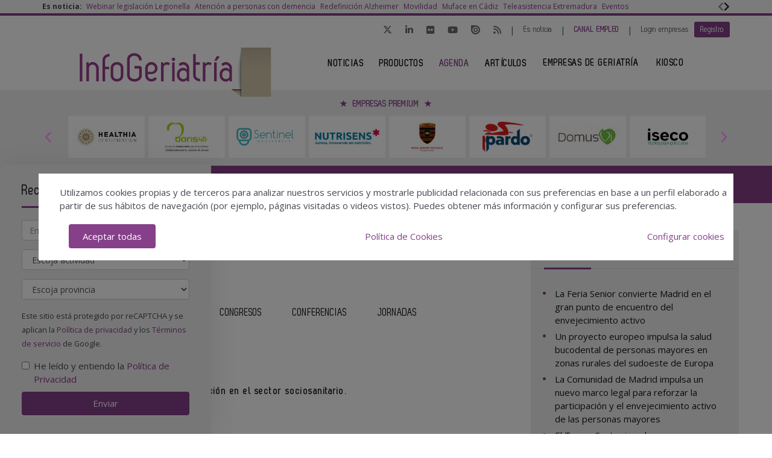

--- FILE ---
content_type: text/html; charset=UTF-8
request_url: https://www.infogeriatria.com/eventos/formacion
body_size: 13948
content:
<!DOCTYPE html>
<html class="no-js" lang="es">
<head>
    <script async src="https://www.googletagmanager.com/gtag/js?id=UA-59235547-1"></script>
<script>
  window.dataLayer = window.dataLayer || [];
  function gtag(){dataLayer.push(arguments);}
  gtag('js', new Date());

  gtag('config', 'UA-59235547-1');
</script> 
<!-- Google tag (gtag.js) -->
<script async src="https://www.googletagmanager.com/gtag/js?id=G-R7DKDT6RT2"></script>
<script>
  window.dataLayer = window.dataLayer || [];
  function gtag(){dataLayer.push(arguments);}
  gtag('js', new Date());

  gtag('config', 'G-R7DKDT6RT2');
</script>    <meta charset="utf-8"/>
    <meta http-equiv="x-ua-compatible" content="ie=edge">
    <title>Eventos de empresas del sector de la geriatría - InfoGeriatría</title>
	<meta name="description" content="InfoGeriatría ofrece toda la información sobre congresos, jornadas, cursos y presentaciones del sector de la geriatría."/>
    <meta name="viewport" content="width=device-width, initial-scale=1.0"/>
    <link rel="canonical" href="https://www.infogeriatria.com/eventos/formacion" />
        <link href="https://www.infogeriatria.com/media/imagenes/favicon.ico" rel="shortcut icon">
    <link rel="stylesheet" href="https://cdnjs.cloudflare.com/ajax/libs/font-awesome/6.5.1/css/all.min.css">
    <link href="https://fonts.googleapis.com/css?family=Open+Sans:300,400,600,700" rel="stylesheet">
    <link rel="stylesheet" href="https://maxcdn.bootstrapcdn.com/bootstrap/3.3.7/css/bootstrap.min.css" integrity="sha384-BVYiiSIFeK1dGmJRAkycuHAHRg32OmUcww7on3RYdg4Va+PmSTsz/K68vbdEjh4u" crossorigin="anonymous">
     <link href="https://code.jquery.com/ui/1.10.3/themes/smoothness/jquery-ui.css" rel="stylesheet" type="text/css"/>
   <link rel="stylesheet" href="https://www.infogeriatria.com/media/css/main.min.css?ver=20220412001"/>
	<!--[if lt IE 9]>
		<script src="//html5shim.googlecode.com/svn/trunk/html5.js"></script>
	<![endif]-->

    <!--Adsense código -->
    <script async custom-element="amp-ad" src="https://cdn.ampproject.org/v0/amp-ad-0.1.js"></script>
    
    <script src="https://www.infogeriatria.com/media/js/jquery-1.9.1.js"></script>
    <script src="https://www.infogeriatria.com/media/js/jquery-ui-1.10.3.js"></script>
    <script src="https://www.infogeriatria.com/media/js/jquery.cookie.js"></script>
    <script src="https://maxcdn.bootstrapcdn.com/bootstrap/3.3.7/js/bootstrap.min.js" integrity="sha384-Tc5IQib027qvyjSMfHjOMaLkfuWVxZxUPnCJA7l2mCWNIpG9mGCD8wGNIcPD7Txa" crossorigin="anonymous"></script>
    <script src="https://www.infogeriatria.com/media/js/bootstrap-multiselect.js"></script>
    <script src="https://www.infogeriatria.com/media/js/respond.min.js"></script>
    <script src="https://www.infogeriatria.com/media/js/slick/slick.min.js"></script>
    <script src="https://www.infogeriatria.com/media/js/jquery.validate.js"></script>
    <script src="https://www.infogeriatria.com/media/js/messages_es.js"></script>
    
		<script>var bannerpop = '';</script>
    <script src="https://www.google.com/recaptcha/api.js?render=6LdyxpYaAAAAAIttzrX9U3gpbapGQoN9XR4S66o0"></script>	
	<script>
	//PUBLI
	var googletag = googletag || {};
		googletag.cmd = googletag.cmd || [];
	(function() {
		var gads = document.createElement('script');
		gads.async = true;
		gads.type = 'text/javascript';
		var useSSL = 'https:' == document.location.protocol;
		gads.src = (useSSL ? 'https:' : 'http:') +	'//www.googletagservices.com/tag/js/gpt.js';
		var node = document.getElementsByTagName('script')[0];
		node.parentNode.insertBefore(gads, node);
	})();
	
	//PUBLI BANNERS
	

	
	function getPoblacionesDeProvincia(idprovincia,idpoblacion)		
	{
		$.post('https://www.infogeriatria.com/ajax_provincias_poblaciones', 'idprovincia='+idprovincia+'&idpoblacion='+idpoblacion, function(data){
											
				if(data!='')
				{
					$('#form-registro #idpoblacion').html(data);						
				}
				
		   });
	}
	
	function getSubcategoriasDeCategorias()
	{
		var categorias = []; 
		var categorias_cont = [];
		$('#form-registro #categorias :selected').each(function(i, selected){ 
		  categorias[i] = $(selected).val(); 
		  categorias_cont[i] = $(this).clone();
		});
		
			
		// llamada AJAX	
		$.post('https://www.infogeriatria.com/ajax_registro_categorias_subcategorias', 'categorias='+categorias+'&iddirectorio=', function(data){
										
			if(data!='')
			{
				$('#form-registro #subcategorias').html(data);	
			}
			
	   });
	   
	   $('#form-registro #categorias_contratadas').empty();
	   $.each(categorias_cont, function(index, value){
			$('#form-registro #categorias_contratadas').append($(this));	
		});
   
	}
	
	function getProvinciasDeCategoria()
	{
		var categoria 		= $('#form_empresas #categoria').children(':selected').attr('id');
		var subcategoria 	= $('#form_empresas #subcategoria').children(':selected').attr('id');
		
		if(!subcategoria){
			subcategoria = 0;	
		}
		
		// llamada AJAX	
		$.post('https://www.infogeriatria.com/ajax_empresas_categorias_provincias', 'idcategoria='+categoria+'&idsubcategoria='+subcategoria, function(data){
										
			if(data!='')
			{
				$('#form_empresas #provincia').html(data);	
			}
			
	   });
	}
	
	function adaptarCarrusel(ancho,carrusel,no_carrusel,total_premium)
	{
		if (ancho >= 1200 && total_premium > 3){
			// hay carrusel
			if(carrusel.hasClass('none')==true){
				carrusel.removeClass('none');
			}
			if(no_carrusel.hasClass('none')==false){
				no_carrusel.addClass('none');
			}
		}else if(ancho >= 1200 && total_premium <=3){
			// no carrusel
			if(no_carrusel.hasClass('none')==true){
				no_carrusel.removeClass('none');
			}
			if(carrusel.hasClass('none')==false){
				carrusel.addClass('none');
			}
			
		}else if(ancho < 1200 && ancho > 416 && total_premium > 2){
			// hay carrusel
			if(carrusel.hasClass('none')==true){
				carrusel.removeClass('none');
			}
			if(no_carrusel.hasClass('none')==false){
				no_carrusel.addClass('none');
			}
		}else if(ancho < 1200 && ancho > 416 && total_premium <=2){
			// no carrusel
			if(no_carrusel.hasClass('none')==true){
				no_carrusel.removeClass('none');
			}
			if(carrusel.hasClass('none')==false){
				carrusel.addClass('none');
			}
		}else if(ancho <= 416 && total_premium > 1){
			// hay carrusel
			if(carrusel.hasClass('none')==true){
				carrusel.removeClass('none');
			}
			if(no_carrusel.hasClass('none')==false){
				no_carrusel.addClass('none');
			}
		}else if(ancho <= 416 && total_premium <= 1){
			// no carrusel
			if(no_carrusel.hasClass('none')==true){
				no_carrusel.removeClass('none');
			}
			if(carrusel.hasClass('none')==false){
				carrusel.addClass('none');
			}
		}
		
	}
	
	$(document).ready(function(){

		$(window).scroll(function(){
		  var sticky = $('.fixed'),
		      scroll = $(window).scrollTop();

		  if (scroll >= 420) sticky.addClass('sticky');
		  else sticky.removeClass('sticky');
		});

		$('.slider-premium-top').slick({
            dots: false,
            infinite: true,
            autoplay:true,
            slidesToShow: 8,
            slidesToScroll: 1,
            responsive: [
            {
              breakpoint: 992,
              settings: {
                slidesToShow: 6,
                slidesToScroll: 1,
              }
            },
            {
              breakpoint: 600,
              settings: {
                slidesToShow: 4,
                slidesToScroll: 1
              }
            }
            ]
        });

        $('.slider-default').slick()
        
        $('.slider-premium').slick({
            dots: false,
            infinite: true,
			autoplay:true,
            slidesToShow: 4,
            slidesToScroll: 1,
            responsive: [
            {
              breakpoint: 992,
              settings: {
                slidesToShow: 3,
                slidesToScroll: 1,
              }
            },
            {
              breakpoint: 600,
              settings: {
                slidesToShow: 2,
                slidesToScroll: 1
              }
            }
            ]
        });

		$('#categorias').multiselect({
			nonSelectedText: 'Seleccione una categoría',
			numberDisplayed: 0,
			nSelectedText: ' seleccionada(s)',
			maxHeight: 300
		});
		$('#subcategorias').multiselect({
			disableIfEmpty: true,
			nonSelectedText: 'Seleccione una subcategoría',
			//disabledText: 'Ninguna subcategoría seleccionada ...',
			numberDisplayed: 0,
			nSelectedText: ' seleccionada(s)',
			maxHeight: 300,
		});
		$('#subapartados').multiselect({
			disableIfEmpty: true,
			nonSelectedText: 'Seleccione un subapartado',
			//disabledText: 'Ningún subapartado seleccionado ...',
			numberDisplayed: 0,
			nSelectedText: ' seleccionada(s)',
			maxHeight: 300
        });
        		
		// COOKIE popup/configuracion
		$('#cookies-aceptar').click(function (e){
        e.preventDefault();
        $.cookie('aceptar_analiticas', '1', { expires: 365, path: '/' });
        $.cookie('aceptar_marketing', '1', { expires: 365, path: '/' });
        $.cookie('aceptar_rrss', '1', { expires: 365, path: '/' });
        $('#cookies-popup').slideUp('fast',function (){$('#cookies-popup').remove()});
        $('#cookies-popup-modal').slideUp('fast',function (){$('#cookies-popup-modal').remove()});
        //Reseteamos cookies de banner y newsletter y recargamos la página
        $.removeCookie('banner');
        $.removeCookie('newsletterok');
        location.reload();
    })

    $('#cookies-configurar').click(function (e){
        e.preventDefault();
        $('#cookies-configure-modal').show();
    })

    $('#cookies-configure-modal .close').click(function (e){
        e.preventDefault();
        $('#cookies-configure-modal').hide();
    })

    $('.cookies-configuration #all-cookies').click(function (){
        var checked = $(this).prop('checked');
        $('input#analytic-cookies').prop('checked',checked);
        $('input#marketing-cookies').prop('checked',checked);
        $('input#rrss-cookies').prop('checked',checked);
    })

    $('#cookies-configure-action').click(function (e){
        e.preventDefault();
        //Seteamos cookies segun preferencias
        var analytics = ($('input#analytic-cookies').prop('checked')) ? 1 : 0;
        var marketing = ($('input#marketing-cookies').prop('checked')) ? 1 : 0;
        var rrss = ($('input#rrss-cookies').prop('checked')) ? 1 : 0;
        var durationAnalytics = ($('input#analytic-cookies').prop('checked')) ? 365 : 7;
        var durationMarketing = ($('input#marketing-cookies').prop('checked')) ? 365 : 7;
        var durationRrss = ($('input#rrss-cookies').prop('checked')) ? 365 : 7;
        $.cookie('aceptar_analiticas', analytics, { expires: durationAnalytics, path: '/' });
        $.cookie('aceptar_marketing', marketing, { expires: durationMarketing, path: '/' });
        $.cookie('aceptar_rrss', rrss, { expires: durationRrss, path: '/' });
        //Quitamos las capas si es el modal y reseteamos cookies de banner y newsletter
        if(typeof $(this).parent().parent().parent().parent().parent('#cookies-configure-modal').html() !== 'undefined') {
            $('#cookies-configure').slideUp('fast',function (){$('#cookies-configure').remove()});
            $('#cookies-configure-modal').slideUp('fast',function (){$('#cookies-configure-modal').remove()});
            $('#cookies-popup').slideUp('fast',function (){$('#cookies-popup').remove()});
            $('#cookies-popup-modal').slideUp('fast',function (){$('#cookies-popup-modal').remove()});
            $.removeCookie('banner');
            $.removeCookie('newsletterok');
        }
        //Recargamos la página
        location.reload();
    })
		
		if( $.cookie('banner')!== 'ok' )
		{
			if(bannerpop!=='')
        	{
				setTimeout( function() {$('#banner_popup').modal().fadeIn();},1000);
				// añadimos cookie para saber si hay que mostrar el banner-popup
				var in1Hour = 1/24;
				var date = new Date();
				 var minutes = 60;
				 date.setTime(date.getTime() + (minutes * 60 * 1000));
				$.cookie('banner', 'ok', { expires: date, path: '/' });
			}
        }
        
		if( $.cookie('newsletterok')!== 'ok' )
		{
			setTimeout( function() {
                $('#newsletter-popup').removeClass('hidden-sm');
                $('#newsletter-popup').removeClass('hidden-md');
                $('#newsletter-popup').removeClass('hidden-lg');
            },500);
			// añadimos cookie para saber si hay que mostrar el banner-popup
			$.cookie('newsletterok', 'ok', { expires: 7, path: '/' });
        }        
		
		// NOTICIAS -> carousel 
		if($('#myCarousel')){
			$('#myCarousel').carousel();
			$('.carousel-control.left').click(function() {
			  $('#myCarousel').carousel('prev');
			});
			
			$('.carousel-control.right').click(function() {
			  $('#myCarousel').carousel('next');
			});
		}
		
		
		if($('#myCarousel2')){
			$('#myCarousel2').carousel();
			$('.carousel-control.left').click(function() {
			  $('#myCarousel2').carousel('prev');
			});
			
			$('.carousel-control.right').click(function() {
			  $('#myCarousel2').carousel('next');
			});
		}
		
		// CONTACTO -> aviso legal
		
		if($('#myModal')){
			$('#myModal').modal({
				keyboard: false,
				show: false	
			});
		}
		
		$('btn-cerrar-acceso').on('click',function(){
			window.location.href='https://www.infogeriatria.com/eventos/formacion';	
		});
		
		// validación de formularios
		
		$("#form-registro").click(function(){
			tinyMCE.triggerSave();	
		});
			
		$("#form-registro").validate({
			rules: {
					repetir_contrasena: {
						equalTo: "#contrasena"
				}
			},
            submitHandler: function(form) {
                grecaptcha.ready(function () {
                    grecaptcha.execute('6LdyxpYaAAAAAIttzrX9U3gpbapGQoN9XR4S66o0', {action: 'submit'}).then(function (token) {
                        $("#form-registro").find('input.g-recaptcha-response').val(token);
                        form.submit();
                    });
                });
            }
		});
		
		$("#form-login").validate({
            submitHandler: function(form) {
                grecaptcha.ready(function () {
                    grecaptcha.execute('6LdyxpYaAAAAAIttzrX9U3gpbapGQoN9XR4S66o0', {action: 'submit'}).then(function (token) {
                        $("#form-login").find('input.g-recaptcha-response').val(token);
                        form.submit();
                    });
                });
            }
        });
		$("#form-contacto").validate({
            submitHandler: function(form) {
                grecaptcha.ready(function () {
                    grecaptcha.execute('6LdyxpYaAAAAAIttzrX9U3gpbapGQoN9XR4S66o0', {action: 'submit'}).then(function (token) {
                        $("#form-contacto").find('input.g-recaptcha-response').val(token);
                        form.submit();
                    });
                });
            }
        });
		$("#form-olvido").validate({
            submitHandler: function(form) {
                grecaptcha.ready(function () {
                    grecaptcha.execute('6LdyxpYaAAAAAIttzrX9U3gpbapGQoN9XR4S66o0', {action: 'submit'}).then(function (token) {
                        $("#form-olvido").find('input.g-recaptcha-response').val(token);
                        form.submit();
                    });
                });
            }
        });
	    $("#form-acceso").validate({
            submitHandler: function(form) {
                grecaptcha.ready(function () {
                    grecaptcha.execute('6LdyxpYaAAAAAIttzrX9U3gpbapGQoN9XR4S66o0', {action: 'submit'}).then(function (token) {
                        $("#form-acceso").find('input.g-recaptcha-response').val(token);
                        form.submit();
                    });
                });
            }
        });
		$("#form-reactivar").validate({
			rules: {
					repetir_contrasena: {
						equalTo: "#contrasena"
				}
			},
            submitHandler: function(form) {
                grecaptcha.ready(function () {
                    grecaptcha.execute('6LdyxpYaAAAAAIttzrX9U3gpbapGQoN9XR4S66o0', {action: 'submit'}).then(function (token) {
                        $("#form-reactivar").find('input.g-recaptcha-response').val(token);
                        form.submit();
                    });
                });
            }
		});
		$("#form-empresa-contacto").validate({
            submitHandler: function(form) {
                grecaptcha.ready(function () {
                    grecaptcha.execute('6LdyxpYaAAAAAIttzrX9U3gpbapGQoN9XR4S66o0', {action: 'submit'}).then(function (token) {
                        $("#form-empresa-contacto").find('input.g-recaptcha-response').val(token);
                        form.submit();
                    });
                });
            }
        });
		$('#form-newsletter').validate({
			 submitHandler: function(form) {
                grecaptcha.ready(function () {
                    grecaptcha.execute('6LdyxpYaAAAAAIttzrX9U3gpbapGQoN9XR4S66o0', {action: 'submit'}).then(function (token) {
                        $("#form-newsletter").find('input.g-recaptcha-response').val(token);
                        var datos = $('#form-newsletter').serialize();
                        $.post('https://www.infogeriatria.com/newsletter_registro', datos, function(data){
                            if(data=='ok')
                            {
                                                                $('#mensaje').removeClass('hidden');
                                $('#mensaje').html('La suscripción se ha realizado con éxito. Gracias por registrarse.');
                                $('#form-newsletter')[0].reset();
                            }
                                else
                            {
                                $('#error').removeClass('hidden');
                                $('#error').html('Ha ocurrido un error al enviar su solicitud, disculpe las molestias.');
                            }
                        });
                    })
                })
			 }
		});
		$('#form-newsletter-sidebar').validate({
			submitHandler: function(form) {
                grecaptcha.ready(function () {
                    grecaptcha.execute('6LdyxpYaAAAAAIttzrX9U3gpbapGQoN9XR4S66o0', {action: 'submit'}).then(function (token) {
                        $("#form-newsletter-sidebar").find('input.g-recaptcha-response').val(token);
                        var datos = $('#form-newsletter-sidebar').serialize();
                        $.post('https://www.infogeriatria.com/newsletter_registro/sidebar', datos, function(data){
                            if(data=='ok') {
                                                                $('#mensaje-sidebar').removeClass('hidden');
                                $('#mensaje-sidebar').html('La suscripción se ha realizado con éxito. Gracias por registrarse.');
                                $('#form-newsletter-sidebar')[0].reset();
                            } else {
                                $('#error-sidebar').removeClass('hidden');
                                $('#error-sidebar').html('Ha ocurrido un error al enviar su solicitud, disculpe las molestias.');
                            }
                        });
                    })
                })
			}
		});
		$('#form-newsletterp').validate({
			 submitHandler: function(form) {
                grecaptcha.ready(function () {
                    grecaptcha.execute('6LdyxpYaAAAAAIttzrX9U3gpbapGQoN9XR4S66o0', {action: 'submit'}).then(function (token) {
                        $("#form-newsletterp").find('input.g-recaptcha-response').val(token);
                        var datos = $('#form-newsletterp').serialize();
                        $.post('https://www.infogeriatria.com/newsletter_registro', datos, function(data){

                                if(data=='ok')
                                {
                                                                        $('#mensajep').removeClass('hidden');
                                    $('#mensajep').html('La suscripción se ha realizado con éxito. <br/>Gracias por registrarse.');
                                    $('#form-newsletterp')[0].reset();
                                }
                                else
                                {
                                    $('#errorp').removeClass('hidden');
                                    $('#errorp').html('Ha ocurrido un error al enviar su solicitud, <br/>disculpe las molestias.');
                                }
                        });
                    })
                })
			 }
		});

		// glosario, para desactivar el evento de la etiqueta 'a' cuando esté deshabilitada una letra
			$('ul.pager li.disabled a').click(function(event){
				event.preventDefault();
			});

		if( $('#form-registro #idpais').length >= 1 )
		{
			if( $('#form-registro #idpais').val() == 64 )
			{
				$('#div-provincia-poblacion').show();	
				$('#div-provincia-poblacion #idprovincia').addClass('required');
				$('#div-provincia-poblacion #idpoblacion').addClass('required');
				$('#div-poblacion').hide();	
				$('#div-poblacion #poblacion_importar').removeClass('required');
			}
			else
			{
				$('#div-poblacion').show();		
				$('#div-poblacion #poblacion_importar').addClass('required');
				$('#div-provincia-poblacion').hide();		
				$('#div-provincia-poblacion #idprovincia').removeClass('required');
				$('#div-provincia-poblacion #idpoblacion').removeClass('required');
				
			}	
		}
		
		
		// DIRECTORIO -> selección de país
		$('#form-registro #idpais').change(function(){
			
			if( $(this).val() == 64 )
			{
				$('#div-provincia-poblacion').show();	
				$('#div-provincia-poblacion #idprovincia').addClass('required');
				$('#div-provincia-poblacion #idpoblacion').addClass('required');
				$('#div-poblacion').hide();	
				$('#div-poblacion #poblacion_importar').removeClass('required');
			}
			else
			{
				$('#div-poblacion').show();		
				$('#div-poblacion #poblacion_importar').addClass('required');
				$('#div-provincia-poblacion').hide();		
				$('#div-provincia-poblacion #idprovincia').removeClass('required');
				$('#div-provincia-poblacion #idpoblacion').removeClass('required');
				
			}
		});
		
		
		// DIRECTORIO -> relación categorias / subcategorias
		$('#form_empresas #categoria').change(function(){
			
			var idcategoria = $(this).children(':selected').attr('id');
			// llamada AJAX	
			$.post('https://www.infogeriatria.com/ajax_empresas_categorias_subcategorias', 'idcategoria='+idcategoria, function(data){
											
				if(data!='')
				{
					$('#form_empresas #subcategoria').html(data);						
				}
				
		   });
   
   			getProvinciasDeCategoria();
		});
		
		$('#form_empresas #subcategoria').change(function(){
			getProvinciasDeCategoria();	
		});
		
		// BUSCADOR DIRECTORIO
		$('#form_empresas').submit(function(event){
			event.preventDefault();
				
			var categoria 		= $('#form_empresas #categoria').val();
			var subcategoria 	= $('#form_empresas #subcategoria').val();
			var provincia 		= $('#form_empresas #provincia').val();
			var palabra_clave 	= $('#form_empresas #palabra_clave').val();
			var url 			= 'https://www.infogeriatria.com/empresas';
			
			if(categoria!='')
			{
				
				if(subcategoria!='')
				{
					url+= '/s/'+subcategoria; 	
				}
				else
				{
					url+= '/c/'+categoria;	
				}
				
				if(provincia!='')
				{
					url+='-'+provincia;	
				}
			}
			else if(provincia!='')
			{
				url+= '/p/'+provincia;	
			}
			
			if(palabra_clave!='')
			{
				url+= '?b='+palabra_clave;	
			}
			
			location.href=url;

		});
		
		// EVENTOS 
		$('.desplegable').click(function(event){
			event.preventDefault();
			var id = $(this).attr('id');
			if($(this).hasClass('plus')==true)
			{
				$(this).removeClass('plus');
				$(this).addClass('minus');
			}
			else
			{
				$(this).removeClass('minus');
				$(this).addClass('plus');
			}
			$('#'+id+'-eventos').toggle();
			
		});		
		
		
		// REGISTRO FORMULARIO -> provincias / poblaciones
		$('#form-registro #idprovincia').change(function(){
			var idprovincia = $(this).children(':selected').val();
			// llamada AJAX	
			getPoblacionesDeProvincia(idprovincia,'');		
			
   
		});
		
		if($('#form-registro #idprovincia').length>=1 &&  $('#idprovincia').children(':selected').val()!=''){
			var idprovincia = $('#idprovincia').children(':selected').val();
			
			getPoblacionesDeProvincia(idprovincia,'');
			
		}
		
		// REGISTRO FORMULARIO -> catálogos
		$('#nuevo-catalogo').click(function(event){
			event.preventDefault();
			var i = $('.catalogo').length;
			var x = i + 1;
			$('#capa-catalogo').append('<div class="controls catalogo"><input type="file" id="documento-'+x+'" class="" name="documento-'+x+'" value=""></div>');	
		});
		
		// REGISTRO FORMULARIO -> relación categorias / subcategorias
		$('#form-registro #categorias').click(function(){
			getSubcategoriasDeCategorias();
		});
		
		if($('#categorias').length>=1 && $('#categorias').children(':selected').val()!=''){
			getSubcategoriasDeCategorias();			
			
		}
		
		// REGISTRO FORMULARIO -> fechas desde - hasta
		 $( "#fecha_inicio_premium" ).datepicker({
			 	showOn: "button",
				buttonImage: "https://www.infogeriatria.com/media/imagenes/gestor/cal-grey.gif",
				defaultDate: "+1w",
				changeMonth: true,
				numberOfMonths: 2,
				buttonImageOnly: true,
				dateFormat:"dd-mm-yy",
				dayNamesMin: ["Lu","Ma","Mi","Ju","Vi","Sa","Do"],
				monthNames: ["Enero","Febrero","Marzo","Abril","Mayo","Junio","Julio","Agosto","Septiembre","Octubre","Noviembre","Diciembre"], 
				onClose: function( selectedDate ) {
					$( "#fecha_fin_premium" ).datepicker( "option", "minDate", selectedDate );
				}
			});
			
		$( "#fecha_fin_premium" ).datepicker({
				showOn: "button",
				buttonImage: "https://www.infogeriatria.com/media/imagenes/gestor/cal-grey.gif",	
				defaultDate: "+1w",
				changeMonth: true,
				buttonImageOnly: true,
				dateFormat:"dd-mm-yy",
				dayNamesMin: ["Lu","Ma","Mi","Ju","Vi","Sa","Do"],
				monthNames: ["Enero","Febrero","Marzo","Abril","Mayo","Junio","Julio","Agosto","Septiembre","Octubre","Noviembre","Diciembre"], 
				numberOfMonths: 2,
				onClose: function( selectedDate ) {
					$( "#fecha_inicio_premium" ).datepicker( "option", "maxDate", selectedDate );
				}
			});
			
		// REGISTRO FORMULARIO -> logotipo
		$('#eliminar-imagen').click(function(event){
			event.preventDefault();
			var imagen = $(this).attr('name');
			var id 		= '';
			$.post('https://www.infogeriatria.com/ajax_eliminar_imagen', 'imagen='+imagen+'&id='+id, function(data){
											
					if(data=='ok')
					{	
						location.href='https://www.infogeriatria.com/eventos/formacion';					
					}
					
			   });
		});
		
		// REGISTRO FORMULARIO -> documentos
		$('.eliminar-documento').click(function(event){
			event.preventDefault();
			var documento 	= $(this).attr('name');	
			var id			= $(this).attr('id');
			$.post('https://www.infogeriatria.com/ajax_eliminar_documento', 'documento='+documento+'&id='+id, function(data){
											
					if(data=='ok')
					{	
						location.href='https://www.infogeriatria.com/eventos/formacion';					
					}
					
			   });
		});
		
		// REGISTRO FORMULARIO -> tags
		if($('#tags').length>=1 && $('#tags').val()!='')
		{
			var iddirectorio = '';
			$.post('https://www.infogeriatria.com/ajax_tags_contratados', 'tags='+$('#tags').val()+'&iddirectorio='+iddirectorio, function(data){
											
						if(data!='')
						{	
							$('#form-registro #tags_contratados').empty();
							$('#form-registro #tags_contratados').html(data);						
						}
						
				   });
		}
		
		function split( val ) {
			return val.split( /;\s*/ );
		}
		
		function extractLast( term ) {
			return split( term ).pop();
		}
		
		var campo = "";
		$( ".autocomplete" )
			// don't navigate away from the field on tab when selecting an item
			.bind( "keydown", function( event ) {
				campo = $(this).attr('id');
				if ( event.keyCode === $.ui.keyCode.TAB &&
					$( this ).data( "ui-autocomplete" ).menu.active ) {
					event.preventDefault();
				}
				
			})
			.autocomplete({
				minLength: 0,
				source: function( request, response ) {
					$.post('https://www.infogeriatria.com/ajax_tags', 'campo='+campo,
				   function(data){
					   var availableTags = eval('('+data+')');
					   // delegate back to autocomplete, but extract the last term
					response( $.ui.autocomplete.filter(
						availableTags, extractLast( request.term ) ) );
				   });
					
				},
				focus: function() {
					// prevent value inserted on focus
					return false;
				},
				select: function( event, ui ) {
					var terms = split( this.value );
					// remove the current input
					terms.pop();
					// add the selected item
					terms.push( ui.item.value );
					// add placeholder to get the comma-and-space at the end
					terms.push( "" );
					this.value = terms.join( "; " );
					
					$.post('https://www.infogeriatria.com/ajax_tags_contratados', 'tags='+$('#tags').val(), function(data){
											
						if(data!='')
						{	
							$('#form-registro #tags_contratados').empty();
							$('#form-registro #tags_contratados').html(data);						
						}
						
				   });
				   
					return false;
				}
			});
					

	}); // document.ready
	
</script>
    <meta property="og:url" content="https://www.infogeriatria.com/eventos/formacion" />
    <meta property="og:title" content="Eventos de empresas del sector de la geriatría - InfoGeriatría" />
    <meta property="og:description" content="InfoGeriatría ofrece toda la información sobre congresos, jornadas, cursos y presentaciones del sector de la geriatría." />
    
    <meta name="twitter:card" content="summary_large_image"/>
    <meta name="twitter:site" content="@infogeriatria"/>
    <meta name="twitter:creator" content="@infogeriatria"/>
    <meta name="twitter:title" content="Eventos de empresas del sector de la geriatría - InfoGeriatría"/>
    <meta name="twitter:description" content="InfoGeriatría ofrece toda la información sobre congresos, jornadas, cursos y presentaciones del sector de la geriatría."/>
    </head>
<body>    <div class="top-news">
        <div class="container-fluid container-1170">
            <div class="row">
                <div class="col-xs-12 d-flex flex-wrap">
                    <div class="col-auto d-flex align-items-center"><strong>Es noticia:&nbsp;</strong></div>
                    <div class="col" style="overflow:hidden">
                        <div class="slider-default slider-topnews align-items-center" data-slick='{
                            "swipeToSlide": true,
                            "draggable": true,
                            "infinite": false,
                            "variableWidth": true,
                            "prevArrow": "<button type=\"button\" class=\"slick-prev\"><svg aria-hidden=\"true\" focusable=\"false\" role=\"img\" xmlns=\"http://www.w3.org/2000/svg\" viewBox=\"0 0 320 512\"><path fill=\"currentColor\" d=\"M34.52 239.03L228.87 44.69c9.37-9.37 24.57-9.37 33.94 0l22.67 22.67c9.36 9.36 9.37 24.52.04 33.9L131.49 256l154.02 154.75c9.34 9.38 9.32 24.54-.04 33.9l-22.67 22.67c-9.37 9.37-24.57 9.37-33.94 0L34.52 272.97c-9.37-9.37-9.37-24.57 0-33.94z\"></path></svg></button>",
                            "nextArrow": "<button type=\"button\" class=\"slick-next \"><svg aria-hidden=\"true\" focusable=\"false\" role=\"img\" xmlns=\"http://www.w3.org/2000/svg\" viewBox=\"0 0 320 512\"><path fill=\"currentColor\" d=\"M285.476 272.971L91.132 467.314c-9.373 9.373-24.569 9.373-33.941 0l-22.667-22.667c-9.357-9.357-9.375-24.522-.04-33.901L188.505 256 34.484 101.255c-9.335-9.379-9.317-24.544.04-33.901l22.667-22.667c9.373-9.373 24.569-9.373 33.941 0L285.475 239.03c9.373 9.372 9.373 24.568.001 33.941z\"></path></svg></button>"
                        }'>
                                                        <div><a href="https://www.infogeriatria.com/eventos/webinar-legislacion-legionella" title="Webinar legislación Legionella">Webinar legislación Legionella</a></div>
                                                        <div><a href="https://www.infogeriatria.com/noticias/20251202/planificacion-compartida-esencial-garantizar-una-atencion-digna-en-personas-con-demencia" title="Atención a personas con demencia">Atención a personas con demencia</a></div>
                                                        <div><a href="https://www.infogeriatria.com/noticias/20251201/expertos-internacionales-proponen-una-redefinicion-clinico-biologica-enfermedad-alzheimer" title="Redefinición Alzheimer">Redefinición Alzheimer</a></div>
                                                        <div><a href="https://www.infogeriatria.com/noticias/20251201/gregoire-courtine-impulsa-una-revolucion-cientifica-restaurar-movilidad-en-lesiones-medulares" title="Movilidad">Movilidad</a></div>
                                                        <div><a href="https://www.infogeriatria.com/noticias/20251202/receta-electronica-llega-mutualistas-jubilados-muface-en-euskadi" title="Muface en Cádiz">Muface en Cádiz</a></div>
                                                        <div><a href="https://www.infogeriatria.com/noticias/20251201/tunstall-televida-amplia-su-servicio-teleasistencia-en-extremadura-hasta-10000-domicilios" title="Teleasistencia Extremadura">Teleasistencia Extremadura</a></div>
                                                        <div><a href="https://www.infogeriatria.com/eventos" title="Eventos">Eventos</a></div>
                                                    </div>
                    </div>
                </div>
            </div>
        </div>
    </div>
<header id="header">
	<div class="navbar">
        <div class="top-menu">
            <div class="container-fluid">
                <div class="top-menu-container">
                    <ul class="social-top">
						<li><a href="https://twitter.com/infogeriatria" target="_blank" title="Twitter"><i class="fab fa-x-twitter"></i></a></li>
                        <li><a href="https://www.linkedin.com/showcase/infogeriatria" target="_blank" title="Linkedin"><i class="fab fa-linkedin-in"></i></a></li>
                        <li><a href="https://www.flickr.com/photos/infoedita/collections/72157647477380197/" target="_blank" title="Flickr"><i class="fab fa-flickr"></i></a></li>
                        <li><a href="https://youtube.com/playlist?list=PL-mDQh2rH_G7LK4IBlj53yW0XaXsVq81-&si=RZSBpQ47XqR9On6n" target="_blank" title="Youtube"><i class="fab fa-youtube"></i></a></li>
                        <li class="issuu">
                            <a href="http://issuu.com/infoedita" target="_blank" title="Issuu" class="d-flex align-items-center">
                                <svg id="issuu-logo-symbol-black" width="15" height="15">
                                    <path d="M7.6 3.7c-2.1 0-3.8 1.7-3.8 3.7 0 2.1 1.7 3.8 3.7 3.8 2.1 0 3.8-1.7 3.8-3.7S9.7 3.7 7.6 3.7zm-.1 5.7c-1.1 0-1.9-.9-1.9-1.9 0-1.1.9-1.9 1.9-1.9 1.1 0 1.9.9 1.9 1.9 0 1.1-.8 1.9-1.9 1.9z" class="st0"/>
                                    <path d="M7.5 0H.6C.3 0 0 .3 0 .6v6.9C0 11.6 3.4 15 7.5 15S15 11.6 15 7.5 11.6 0 7.5 0zM2.3 7.4c0-2.9 2.4-5.2 5.3-5.2s5.2 2.4 5.2 5.3-2.4 5.2-5.3 5.2c-2.9-.1-5.2-2.4-5.2-5.3z" class="st0"/>
                                </svg>
                            </a>
                        </li>
                        <li><a href="https://www.infogeriatria.com/rss-noticias" target="_blank" title="RSS"><i class="fa fa-rss"></i></a></li>
                    </ul>
                    <div class="nav-social-dropdown dropdown">
                        <a class="dropdown-toggle" id="dLabel" role="button" data-toggle="dropdown" data-target="#" href="#">
                          Redes Sociales
                          <b class="caret"></b>
                        </a>
                        <ul class="dropdown-menu" role="menu" aria-labelledby="dLabel">
						<li><a href="https://twitter.com/infogeriatria" target="_blank" title="Twitter">Twitter</a></li>
                            <li><a href="https://www.linkedin.com/showcase/infogeriatria" target="_blank" title="Linkedin">Linkedin</a></li>
                            <li><a href="https://www.flickr.com/photos/infoedita/collections/72157647477380197/" target="_blank" title="Flickr">Flickr</a></li>
                            <li><a href="https://youtube.com/playlist?list=PL-mDQh2rH_G7LK4IBlj53yW0XaXsVq81-&si=RZSBpQ47XqR9On6n" target="_blank" title="Youtube">Youtube</a></li>
                            <li><a href="http://issuu.com/infoedita" target="_blank" title="Issuu">Issuu</a></li>
                            <li><a href="https://www.infogeriatria.com/rss-noticias" type="application/rss+xml" target="_blank" title="Rss">Rss</a></li>
                        </ul>
                    </div>
                    <ul class="registro-top">
						<li class="hidden-xs"><span class="divider">|</span></li>
                        <li><a href="https://www.infogeriatria.com/es-noticia" title="Es noticia">Es noticia</a></li>
                        <li class="hidden-xs"><span class="divider">|</span></li>
                        <li class="hidden-xs"><a href="https://www.infogeriatria.com/empleo?q=geriatria" class="bt-kiosko">Canal empleo</a></li> 
                        <li class="hidden-xs"><span class="divider">|</span></li>
                        <li><a href="https://www.infogeriatria.com/login" rel="nofollow">Login empresas</a></li>
                        <li><a href="https://www.infogeriatria.com/registro" class="bt-registro" rel="nofollow">Registro</a></li>
                    </ul>
                </div>
            </div>
        </div>
        <div class="main-menu">
            <div class="container-fluid d-md-flex align-items-md-center justify-content-md-between">
				<div class="navbar-header">
					<div class="navbar-brand">
						<a href="https://www.infogeriatria.com/"><img src="https://www.infogeriatria.com/media/imagenes/logo.png" alt="InfoGeriatría" class="logo"></a>
					</div>
					<button data-target=".navbar-collapse" data-toggle="collapse" class="navbar-toggle collapsed" type="button"> 
						<span class="icon-bar"></span> 
						<span class="icon-bar"></span> 
						<span class="icon-bar"></span> 
					</button>
				</div>
				<div class="navbar-collapse collapse">
					<nav>
						<ul class="nav navbar-nav navbar-right pb-md-0">
							<li class="nav__li">
								<div class="d-flex align-items-center">
									<a href="https://www.infogeriatria.com/noticias" title="Noticias" class="navlink">Noticias</a>
																		<button class="btn-reset btn-nav collapsed" type="button" data-toggle="collapse" data-target="#collapseNews" aria-expanded="false" aria-controls="collapseNews"><i class="fa fa-chevron-down"></i></button>
																	</div>
																<div class="collapse nav-collapse" id="collapseNews">
  									<div>
										<ul>
																						<li>
												<a href="https://www.infogeriatria.com/noticias/actualidad" title="Actualidad" class="navlink-1">Actualidad</a>
											</li>
																						<li>
												<a href="https://www.infogeriatria.com/noticias/suministros" title="Suministros" class="navlink-1">Suministros</a>
											</li>
																						<li>
												<a href="https://www.infogeriatria.com/noticias/centros-sanitarios" title="Centros Sanitarios" class="navlink-1">Centros Sanitarios</a>
											</li>
																						<li>
												<a href="https://www.infogeriatria.com/noticias/residencias" title="Residencias" class="navlink-1">Residencias</a>
											</li>
																						<li>
												<a href="https://www.infogeriatria.com/noticias/licitaciones" title="Licitaciones" class="navlink-1">Licitaciones</a>
											</li>
																						<li>
												<a href="https://www.infogeriatria.com/noticias/eventos-congresos-ferias-geriatria" title="Eventos, congresos y ferias" class="navlink-1">Eventos, congresos y ferias</a>
											</li>
																						<li>
												<a href="https://www.infogeriatria.com/noticias/nutiricion" title="Nutrición" class="navlink-1">Nutrición</a>
											</li>
																					</ul>
  									</div>
								</div>
															</li>
                            <li class="nav__li">
								<div class="d-flex align-items-center">
									<a href="https://www.infogeriatria.com/productos" title="Productos" class="navlink">Productos</a>
																		<button class="btn-reset btn-nav collapsed" type="button" data-toggle="collapse" data-target="#collapseProducts" aria-expanded="false" aria-controls="collapseProducts"><i class="fa fa-chevron-down"></i></button>
																	</div>
																<div class="collapse nav-collapse" id="collapseProducts">
  									<div>
										<ul>
																						<li>
												<a href="https://www.infogeriatria.com/productos/novedades" title="Novedades" class="navlink-1">Novedades</a>
											</li>
																						<li>
												<a href="https://www.infogeriatria.com/productos/catering" title="Cátering" class="navlink-1">Cátering</a>
											</li>
																						<li>
												<a href="https://www.infogeriatria.com/productos/tecnologia" title="Tecnología " class="navlink-1">Tecnología </a>
											</li>
																						<li>
												<a href="https://www.infogeriatria.com/productos/mobiliario" title="Mobiliario" class="navlink-1">Mobiliario</a>
											</li>
																						<li>
												<a href="https://www.infogeriatria.com/productos/equipamiento" title="Equipamiento" class="navlink-1">Equipamiento</a>
											</li>
																						<li>
												<a href="https://www.infogeriatria.com/productos/suministros" title="Suministros" class="navlink-1">Suministros</a>
											</li>
																						<li>
												<a href="https://www.infogeriatria.com/productos/nutricion" title="Nutrición" class="navlink-1">Nutrición</a>
											</li>
																					</ul>
  									</div>
								</div>
															</li>
                            <li class="nav__li active">
								<div class="d-flex align-items-center">
									<a href="https://www.infogeriatria.com/eventos" title="Agenda" class="navlink">Agenda</a>
																		<button class="btn-reset btn-nav collapsed" type="button" data-toggle="collapse" data-target="#collapseAgenda" aria-expanded="false" aria-controls="collapseAgenda"><i class="fa fa-chevron-down"></i></button>
																	</div>
																<div class="collapse nav-collapse" id="collapseAgenda">
  									<div>
										<ul>
																						<li>
												<a href="https://www.infogeriatria.com/eventos/ferias-y-salones" title="Ferias y Salones" class="navlink-1">Ferias y Salones</a>
											</li>
																						<li>
												<a href="https://www.infogeriatria.com/eventos/congresos" title="Congresos" class="navlink-1">Congresos</a>
											</li>
																						<li>
												<a href="https://www.infogeriatria.com/eventos/conferencias" title="Conferencias" class="navlink-1">Conferencias</a>
											</li>
																						<li>
												<a href="https://www.infogeriatria.com/eventos/jornadas" title="Jornadas" class="navlink-1">Jornadas</a>
											</li>
																						<li>
												<a href="https://www.infogeriatria.com/eventos/formacion" title="Formación" class="navlink-1">Formación</a>
											</li>
																						<li>
												<a href="https://www.infogeriatria.com/eventos/webinar" title="Webinar" class="navlink-1">Webinar</a>
											</li>
																					</ul>
  									</div>
								</div>
															</li>
                            <li class="nav__li">
								<div class="d-flex align-items-center">
									<a href="https://www.infogeriatria.com/articulos" title="Artículos" class="navlink">Artículos</a>
																	</div>
															</li>
							<li class="nav__li">
								<a href="https://www.infogeriatria.com/empresas" class="navlink">Empresas de geriatría</a>
							</li>
							<li class="nav__li">
								<a href="https://www.infogeriatria.com/kiosco" class="navlink">Kiosco</a>
							</li>
						</ul>
					</nav>
				</div>
            </div>
        </div>
    </div>
</header>    <div class="empresas-premium-top">
        <div class="container">
            <div class="row">
                <div class="col-md-12">
                    <div class="header-premium">
                        <p class="p-premium"><span><i class="glyphicon glyphicon-star icon-white"></i> Empresas Premium <i class="glyphicon glyphicon-star icon-white"></i> </span></p>
                    </div>
                </div>
                <div class="col-md-12">
                    <div class="body-premium">
                        <ul class="slider-premium-top slick">
                                                            <li class="slick-slide">
                                    <a href="https://www.infogeriatria.com/empresas/hpg-horeca-partner-group" title="HPG - Horeca Partner Group">
                                        <img src="https://www.infogeriatria.com/media/uploads/directorio/thumbs/logo_hpg.jpg" class="img-responsive" alt="HPG - Horeca Partner Group">
                                    </a>
                                </li>
                                                            <li class="slick-slide">
                                    <a href="https://www.infogeriatria.com/empresas/behealthia" title="Be Healthia">
                                        <img src="https://www.infogeriatria.com/media/uploads/directorio/thumbs/Healthia_1.jpg" class="img-responsive" alt="Be Healthia">
                                    </a>
                                </li>
                                                            <li class="slick-slide">
                                    <a href="https://www.infogeriatria.com/empresas/boris-45" title="Boris45">
                                        <img src="https://www.infogeriatria.com/media/uploads/directorio/thumbs/Boris45.jpg" class="img-responsive" alt="Boris45">
                                    </a>
                                </li>
                                                            <li class="slick-slide">
                                    <a href="https://www.infogeriatria.com/empresas/sentinel-monitoring" title="SENTINEL MONITORING">
                                        <img src="https://www.infogeriatria.com/media/uploads/directorio/thumbs/SENTINEL.png" class="img-responsive" alt="SENTINEL MONITORING">
                                    </a>
                                </li>
                                                            <li class="slick-slide">
                                    <a href="https://www.infogeriatria.com/empresas/nutrisens" title="NUTRISENS">
                                        <img src="https://www.infogeriatria.com/media/uploads/directorio/thumbs/Logotipo_Nutrisens_ES.jpg" class="img-responsive" alt="NUTRISENS">
                                    </a>
                                </li>
                                                            <li class="slick-slide">
                                    <a href="https://www.infogeriatria.com/empresas/royal-europe-textile" title="ROYAL EUROPE TEXTILE S.L.">
                                        <img src="https://www.infogeriatria.com/media/uploads/directorio/thumbs/Logo_Directorio-24.jpg" class="img-responsive" alt="ROYAL EUROPE TEXTILE S.L.">
                                    </a>
                                </li>
                                                            <li class="slick-slide">
                                    <a href="https://www.infogeriatria.com/empresas/industrias-hidraulicas-pardo" title="Industrias Hidráulicas Pardo, S.L.">
                                        <img src="https://www.infogeriatria.com/media/uploads/directorio/thumbs/LOGO_PARDO.png" class="img-responsive" alt="Industrias Hidráulicas Pardo, S.L.">
                                    </a>
                                </li>
                                                            <li class="slick-slide">
                                    <a href="https://www.infogeriatria.com/empresas/domusvi" title="DomusVi">
                                        <img src="https://www.infogeriatria.com/media/uploads/directorio/thumbs/logo_domusvi.jpg" class="img-responsive" alt="DomusVi">
                                    </a>
                                </li>
                                                            <li class="slick-slide">
                                    <a href="https://www.infogeriatria.com/empresas/iseco-servicios-tecnologicos" title="ISECO SERVICIOS TECNOLÓGICOS">
                                        <img src="https://www.infogeriatria.com/media/uploads/directorio/thumbs/Logo_ISECO_para_Infogeriatria.jpg" class="img-responsive" alt="ISECO SERVICIOS TECNOLÓGICOS">
                                    </a>
                                </li>
                                                            <li class="slick-slide">
                                    <a href="https://www.infogeriatria.com/empresas/feliz-caminar" title="Feliz Caminar">
                                        <img src="https://www.infogeriatria.com/media/uploads/directorio/thumbs/logo_feliz_caminar_v1.jpg" class="img-responsive" alt="Feliz Caminar">
                                    </a>
                                </li>
                                                    </ul>
                    </div>
                </div>
            </div>
        </div>
    </div>
<div id="breadcrumb">
	<div class="container">
        <div class="row d-md-flex align-items-md-center">
            <div class="col-md-8">
                <ul class="breadcrumb">
                    	
                                        <li  class="active" >
                                                <a href="https://www.infogeriatria.com/">
                                                Home                                                </a> 
                                            </li>	
                                        <li  class="active" >
                                                <a href="https://www.infogeriatria.com/eventos">
                                                Agenda                                                </a> 
                                            </li>	
                                        <li  class="active" >
                                                Formación                                            </li>	
                                                        </ul>
            </div>
            <div class="col-md-4">
                <form class="form-search" id="form-buscador" name="form-buscador" method="get" action="https://www.infogeriatria.com/busqueda">
                    <div class="search">
                        <input type="text" name="search" id="search" class="form-control" placeholder="Buscar en el site...">
                        <button type="submit" class="bt-search"><i class="fa fa-search"></i></button>
                    </div>
                </form>
            </div>
        </div>
    </div>
</div><div class="container-fluid">
	<div class="row">
		<div class="col-md-2 fixed hidden-xs">
					</div>
		<div class="col-sm-12 col-md-8 max-width">
			<div class="row container-max-width">
                <section id="agenda" class="col-md-8 main">
                                                            <div class="page-header"><h1>Eventos </h1></div>
                                        <div class="filtro-agenda">
                        <ul class="list-inline">
                            <li><a href="https://www.infogeriatria.com/eventos" >TODOS LOS EVENTOS</a></li>
                                                                                    <li><a href="https://www.infogeriatria.com/eventos/ferias-y-salones" >FERIAS Y SALONES</a></li>
                                                        <li><a href="https://www.infogeriatria.com/eventos/congresos" >CONGRESOS</a></li>
                                                        <li><a href="https://www.infogeriatria.com/eventos/conferencias" >CONFERENCIAS</a></li>
                                                        <li><a href="https://www.infogeriatria.com/eventos/jornadas" >JORNADAS</a></li>
                                                        <li><a href="https://www.infogeriatria.com/eventos/formacion"  class="active" >FORMACIóN</a></li>
                                                        <li><a href="https://www.infogeriatria.com/eventos/webinar" >WEBINAR</a></li>
                                                                                </ul>  
                    </div>
                        
                                                            <div class="entradilla-seccion"><p>Cursos y talleres relacionados con la formaci&oacute;n en el sector sociosanitario.</p></div>
                    
                                                            <p>No hay eventos para las próximas fechas</p>
                                                
                    <a href="https://www.infogeriatria.com/eventos-pasados" class="eventos-pasados">Eventos pasados</a>
                    <p class="hidden-sm hidden-md hidden-lg">&nbsp;</p>
                                    </section>
                <aside class="col-md-4 sidebar">
 
<article class="box-grey noticias-sidebar">
    <div class="header-std">
        <a href="https://www.infogeriatria.com/noticias">Últimas noticias</a>
    </div>
    <div class="box-grey__content text">
                <ul class="directorio-lista">
		                <li><a href="https://www.infogeriatria.com/noticias/20260119/feria-senior-convierte-madrid-en-gran-punto-encuentro-envejecimiento-activo">La Feria Senior convierte Madrid en el gran punto de encuentro del envejecimiento activo</a></li>
		                <li><a href="https://www.infogeriatria.com/noticias/20260116/un-proyecto-europeo-impulsa-salud-bucodental-personas-mayores-en-zonas-rurales-sudoeste-europa">Un proyecto europeo impulsa la salud bucodental de personas mayores en zonas rurales del sudoeste de Europa</a></li>
		                <li><a href="https://www.infogeriatria.com/noticias/20260115/-comunidad-madrid-impulsa-un-nuevo-marco-legal-reforzar-participacion-envejecimiento-activo-personas-mayores">La Comunidad de Madrid impulsa un nuevo marco legal para reforzar la participación y el envejecimiento activo de las personas mayores</a></li>
		                <li><a href="https://www.infogeriatria.com/noticias/20260114/tercer-sector-impulsa-nuevas-residencias-geriatricas-en-espana">El Tercer Sector impulsa nuevas residencias geriátricas en España</a></li>
		            </ul>
            </div>
</article><div class="box-grey revista-sidebar">
    <div class="header-std">    
        <span>Revista InfoGeriatría</span>
    </div>
    <div class="box-grey__content revista-flex">
              	<a href="https://www.infogeriatria.com/kiosco/revista42" target="_blank">
            <img src="https://www.infogeriatria.com/media/uploads/kiosko/IG.jpg" width="152" class="img-polaroid" alt="Revista InfoGeriatría">
        </a>
                <div class="revista-flex__col-2">
            <ul class="fa-ul">
                <li><i class="fa-li fa fa-angle-right"></i><a href="https://www.infogeriatria.com/contacto">Contacto</a></li> 
                <li><i class="fa-li fa fa-angle-right"></i><a href="https://www.infoedita.es/revista-infogeriatria" target="_blank">Publicidad</a></li> 
                <li><i class="fa-li fa fa-angle-right"></i><a href="https://www.infoedita.es/suscripcion-revista-infogeriatria" target="_blank">Suscripciones</a></li> 
                <li><i class="fa-li fa fa-angle-right"></i><a href="https://www.infoedita.es/revista-infogeriatria" target="_blank">Calendario Editorial</a></li> 
            </ul>
            <a href="https://www.infogeriatria.com/kiosco" class="enlace-revistas">Ver todas las revistas</a> 
        </div>
    </div>
</div></aside>
			</div>
		</div>
		<div class="col-md-2 fixed hidden-md">
					</div>
    </div>
</div>
   	 <script>
    /* * * CONFIGURATION VARIABLES: EDIT BEFORE PASTING INTO YOUR WEBPAGE * * */
    var disqus_shortname = 'infogeriatra'; // required: replace example with your forum shortname
    /* * * DON'T EDIT BELOW THIS LINE * * */
    (function () {
        var s = document.createElement('script'); s.async = true;
        s.type = 'text/javascript';
        s.src = '//' + disqus_shortname + '.disqus.com/count.js';
        (document.getElementsByTagName('HEAD')[0] || document.getElementsByTagName('BODY')[0]).appendChild(s);
    }());
    </script>
<footer>
	<div class="container">
		<div class="row">
			<div class="col-md-3 footer-logo">
                <p><a href="https://www.infoedita.es/" target="_blank"><img src="https://www.infogeriatria.com/media/imagenes/infoedita.png" width="131"  alt="infoedita"></a></p>
                <p class="fs-12">InfoGeriatría es un portal de Infoedita</p>
                <ul class="social-bottom">
                    <li><a href="https://twitter.com/infogeriatria" target="_blank" title="Twitter"><i class="fab fa-x-twitter"></i></a></li>
                    <li><a href="https://www.linkedin.com/showcase/infogeriatria" target="_blank" title="Linkedin"><i class="fab fa-linkedin-in"></i></a></li>
                    <li><a href="https://www.flickr.com/photos/infoedita/collections/72157647477380197/" target="_blank" title="Flickr"><i class="fab fa-flickr"></i></a></li>
                    <li><a href="https://youtube.com/playlist?list=PL-mDQh2rH_G7LK4IBlj53yW0XaXsVq81-&si=RZSBpQ47XqR9On6n" target="_blank" title="Youtube"><i class="fab fa-youtube"></i></a></li>
                    <li class="issuu">
                        <a href="http://issuu.com/infoedita" target="_blank" title="Issuu" class="d-flex align-items-center">
                            <svg id="issuu-logo-symbol-black" width="15" height="15">
                                <path d="M7.6 3.7c-2.1 0-3.8 1.7-3.8 3.7 0 2.1 1.7 3.8 3.7 3.8 2.1 0 3.8-1.7 3.8-3.7S9.7 3.7 7.6 3.7zm-.1 5.7c-1.1 0-1.9-.9-1.9-1.9 0-1.1.9-1.9 1.9-1.9 1.1 0 1.9.9 1.9 1.9 0 1.1-.8 1.9-1.9 1.9z" class="st0"/>
                                <path d="M7.5 0H.6C.3 0 0 .3 0 .6v6.9C0 11.6 3.4 15 7.5 15S15 11.6 15 7.5 11.6 0 7.5 0zM2.3 7.4c0-2.9 2.4-5.2 5.3-5.2s5.2 2.4 5.2 5.3-2.4 5.2-5.3 5.2c-2.9-.1-5.2-2.4-5.2-5.3z" class="st0"/>
                            </svg>
                        </a>
                    </li>
                    <li><a href="https://www.infogeriatria.com/rss-noticias" target="_blank" title="RSS"><i class="fa fa-rss"></i></a></li>
                </ul>
                <a href="https://www.infogeriatria.com/contacto" class="fs-18" title="Contacte con nosotros">Contacte con nosotros</a>
            </div>
            <div class="col-md-3">
                <ul class="list-unstyled fs-18">            
                    <li><a href="https://www.infoedita.es/quienes-somos" target="_blank">Quiénes somos</a></li>
                    <li><a href="https://www.infogeriatria.com/glosario">Glosario</a></li>
                    <li><a href="https://www.infogeriatria.com/faq">FAQ</a></li>
                    <li><a href="https://www.infoedita.es/archivos/mediakits" target="_blank">Publicidad</a></li>
                    <li><a href="https://www.infogeriatria.com/aviso-legal">Aviso legal</a></li>
                    <li><a href="https://www.infogeriatria.com/politica-privacidad" title="Política privacidad">Política de privacidad</a></li>
                    <li><a href="https://www.infogeriatria.com/cookies">Política de cookies</a></li>              
                </ul>
			</div>
            <div class="col-md-3">
                <ul class="list-unstyled fs-18">
                    <li><a href="https://www.infogeriatria.com/newsletters">Histórico de Newsletters</a></li>
                    <li><a href="https://www.infogeriatria.com/empleo?q=geriatria">Canal empleo</a></li>
                    <li><a href="https://www.infogeriatria.com/mapa-web">Mapa web</a></li>
                </ul>
			</div>
                        			<div class="col-md-3">
                <span class="footer-heading">Suscríbase a nuestra Newsletter</span>
                <div><p id="mensaje" class="hidden message message--success"></p></div>
                <div><p id="error" class="hidden message message--fail"></p></div> 
                <form id="form-newsletter" name="form-newsletter" method="post" action="">
                    <input type="hidden" class="g-recaptcha-response" name="g-recaptcha-response" value="" />
                    <div class="form-group">
                        <label for="newsletter-footer-email" class="sr-only">Email</label>
                        <input type="email" class="form-control required" id="newsletter-footer-email" name="newsletter-footer-email" placeholder="Email">
                    </div>
                    <div class="form-group">
                        <label for="newsletter-footer-actividad" class="sr-only">Actividad</label>
                        <select id="newsletter-footer-actividad" class="required form-control" name="newsletter-footer-actividad">
                            <option value=""></option>
                                                        <option value="" selected disabled>Escoja actividad</option>
                                                        <option value="Servicios a hospitales y geriátricos">Servicios a hospitales y geriátricos</option>
                                                        <option value="Residencias">Residencias</option>
                                                        <option value="Productos Alimentación">Productos Alimentación</option>
                                                        <option value="Tecnología">Tecnología</option>
                                                        <option value="Hostelería">Hostelería</option>
                                                        <option value="Materiales construcción">Materiales construcción</option>
                                                        <option value="Formación">Formación</option>
                                                        <option value="Equipamiento técnico y hospitalario">Equipamiento técnico y hospitalario</option>
                                                        <option value="Ayudas técnicas">Ayudas técnicas</option>
                                                        <option value="Consultoría">Consultoría</option>
                                                                                </select>
                    </div>
                    <div class="form-group">
                        <label for="newsletter-footer-provincia" class="sr-only">Provincia</label>
                        <select id="newsletter-footer-provincia" class="required form-control" name="newsletter-footer-provincia">
                            <option value=""></option>
                                                        <option value="" selected disabled>Escoja provincia</option>
                                                        <option value="Alava">Alava</option>
                                                        <option value="Albacete">Albacete</option>
                                                        <option value="Alicante">Alicante</option>
                                                        <option value="Almería">Almería</option>
                                                        <option value="Asturias">Asturias</option>
                                                        <option value="Ávila">Ávila</option>
                                                        <option value="Badajoz">Badajoz</option>
                                                        <option value="Barcelona">Barcelona</option>
                                                        <option value="Bizkaia">Bizkaia</option>
                                                        <option value="Burgos">Burgos</option>
                                                        <option value="Cáceres">Cáceres</option>
                                                        <option value="Cádiz">Cádiz</option>
                                                        <option value="Cantabria">Cantabria</option>
                                                        <option value="Castellón">Castellón</option>
                                                        <option value="Ceuta">Ceuta</option>
                                                        <option value="CiudadReal">CiudadReal</option>
                                                        <option value="Córdoba">Córdoba</option>
                                                        <option value="Coruña,La">Coruña,La</option>
                                                        <option value="Cuenca">Cuenca</option>
                                                        <option value="Gerona">Gerona</option>
                                                        <option value="Granada">Granada</option>
                                                        <option value="Guadalajara">Guadalajara</option>
                                                        <option value="Guipuzcoa">Guipuzcoa</option>
                                                        <option value="Huelva">Huelva</option>
                                                        <option value="Huesca">Huesca</option>
                                                        <option value="IllesBalears">IllesBalears</option>
                                                        <option value="Jaen">Jaen</option>
                                                        <option value="León">León</option>
                                                        <option value="Lérida">Lérida</option>
                                                        <option value="Lugo">Lugo</option>
                                                        <option value="Madrid">Madrid</option>
                                                        <option value="Málaga">Málaga</option>
                                                        <option value="Melilla">Melilla</option>
                                                        <option value="Murcia">Murcia</option>
                                                        <option value="Navarra">Navarra</option>
                                                        <option value="Orense">Orense</option>
                                                        <option value="Palencia">Palencia</option>
                                                        <option value="Palmas(Las)">Palmas(Las)</option>
                                                        <option value="Pontevedra">Pontevedra</option>
                                                        <option value="Rioja(La)">Rioja(La)</option>
                                                        <option value="S.C.Tenerife">S.C.Tenerife</option>
                                                        <option value="Salamanca">Salamanca</option>
                                                        <option value="Segovia">Segovia</option>
                                                        <option value="Sevilla">Sevilla</option>
                                                        <option value="Soria">Soria</option>
                                                        <option value="Tarragona">Tarragona</option>
                                                        <option value="Teruel">Teruel</option>
                                                        <option value="Toledo">Toledo</option>
                                                        <option value="Valencia">Valencia</option>
                                                        <option value="Valladolid">Valladolid</option>
                                                        <option value="Zamora">Zamora</option>
                                                        <option value="Zaragoza">Zaragoza</option>
                                                                                </select>
                    </div>
                    <div class="form-group">
                        <small>Este sitio está protegido por reCAPTCHA y se aplican la <a href="https://policies.google.com/privacy" target="_blank">Política de privacidad</a> y los <a href="https://policies.google.com/terms" target="_blank">Términos de servicio</a> de Google.</small>
                    </div>
                    <div class="checkbox">
                        <label>
                            <input type="checkbox" id="aviso_news1" name="aviso_legal" class="required"> He leído y entiendo la <a href="https://www.infogeriatria.com/politica-privacidad" target="_blank" title="Política de Privacidad">Política de Privacidad</a>
                        </label>
                    </div>
                    <button type="submit" class="btn btn-default">Enviar</button>
                </form>
            </div>
        </div>
    </div>
</footer>
    <div id="cookies-popup-modal">
        <div id="cookies-popup">
            <div class="container">
                <div class="row">
                    <div class="col-lg-12">
                        <p>Utilizamos cookies propias y de terceros para analizar nuestros servicios y mostrarle publicidad relacionada con sus preferencias en base a un perfil elaborado a partir de sus hábitos de navegación (por ejemplo, páginas visitadas o videos vistos). Puedes obtener más información y configurar sus preferencias.</p>
                    </div>
                    <div class="col-lg-12 buttons">
                        <div class="col-xs-12 col-lg-4">
                            <a id="cookies-aceptar" href="#" class="btn btn-primary btn-sm pull-left">Aceptar todas</a>
                        </div>
                        <div class="col-xs-12 col-lg-4 text-lg-center">
                            <a href="https://www.infogeriatria.com/cookies#post-configure" class="btn btn-inverse btn-sm">Política de Cookies</a>
                        </div>
                        <div class="col-xs-12 col-lg-4">
                            <a id="cookies-configurar" href="#" class="btn btn-inverse btn-sm pull-right">Configurar cookies</a>
                        </div>
                    </div>
                </div>
            </div>
        </div>
    </div>
    <div id="cookies-configure-modal">
        <button type="button" class="close">&times;</button>
        <div id="cookies-configure" class="cookies-configuration">
            <div class="container">
                <div class="row">
                    <div class="col-12">
                        <h3>Configurar cookies</h3>
                        <p>Por favor, activa las que quieras aceptar y desactiva de las siguientes las que quieras rechazar. Puedes activar/desactivar todas a la vez clicando en Aceptar/Rechazar todas las cookies.</p>
                    </div>
                    <div class="checkbox col-12 checkbox-all-cookies">
                        <input type="checkbox" id="all-cookies" name="all-cookies" />
                        Aceptar/rechazar todas
                    </div>
                    <div class="checkbox col-12">
                        <input type="checkbox" id="analytic-cookies" name="analytic-cookies" />
                        Cookies Analíticas
                    </div>
                    <p class="col-12 help-block">Cookies que guardan información no personal para registrar información estadística sobre las visitas realizadas a la web.</p>
                    <div class="checkbox col-12">
                        <input type="checkbox" id="marketing-cookies" name="marketing-cookies" />
                        Cookies de Marketing
                    </div>
                    <p class="col-12 help-block">Cookies necesarias para determinadas acciones de marketing, incluyendo visualización de vídeos provenientes de plataformas como Youtube, Vimeo, etc. y publicidad de terceros.</p>
                    <div class="checkbox col-12">
                        <input type="checkbox" id="rrss-cookies" name="rrss-cookies" />
                        Cookies de Redes Sociales
                    </div>
                    <p class="col-12 help-block">Cookies relacionadas con mostrar información provenientes de redes sociales o para compartir contenidos de la web en redes sociales.</p>
                    <div class="col-12">
                        <a id="cookies-configure-action" href="#" class="btn btn-primary btn-sm pull-right">Guardar preferencias</a>
                    </div>
                </div>
            </div>
        </div>
    </div>
<div id="newsletter-popup" class="newsletter-fixed alert alert-dismissable hidden-xs hidden-sm hidden-md hidden-lg">
    <button type="button" class="close" data-dismiss="alert" aria-label="Close">
        <span aria-hidden="true">&times;</span>
    </button>
    <div class="header-std">Reciba nuestra newsletter</div>
    <div><p id="mensajep" class="hidden message message--success"></p></div>
    <div><p id="errorp" class="hidden message message--fail"></p></div>
    <form id="form-newsletterp" name="form-newsletterp" method="post" action="">
        <input type="hidden" class="g-recaptcha-response" name="g-recaptcha-response" value="" />
        <div class="form-group">
            <label for="newsletter-footer-email" class="sr-only">Email</label>
            <input type="email" class="form-control required" id="newsletter-footer-email" name="newsletter-footer-email" placeholder="Email">
        </div>
        <div class="form-group">
            <label for="newsletter-footer-actividad" class="sr-only">Actividad</label>
            <select id="newsletter-footer-actividad" class="required form-control" name="newsletter-footer-actividad">
                <option value=""></option>
                                <option value="" selected disabled>Escoja actividad</option>
                                <option value="Servicios a hospitales y geriátricos">Servicios a hospitales y geriátricos</option>
                                <option value="Residencias">Residencias</option>
                                <option value="Productos Alimentación">Productos Alimentación</option>
                                <option value="Tecnología">Tecnología</option>
                                <option value="Hostelería">Hostelería</option>
                                <option value="Materiales construcción">Materiales construcción</option>
                                <option value="Formación">Formación</option>
                                <option value="Equipamiento técnico y hospitalario">Equipamiento técnico y hospitalario</option>
                                <option value="Ayudas técnicas">Ayudas técnicas</option>
                                <option value="Consultoría">Consultoría</option>
                                            </select>
        </div>
        <div class="form-group">
            <label for="newsletter-footer-provincia" class="sr-only">Provincia</label>
            <select id="newsletter-footer-provincia" class="required form-control" name="newsletter-footer-provincia">
                <option value=""></option>
                                <option value="" selected disabled>Escoja provincia</option>
                                <option value="Alava">Alava</option>
                                <option value="Albacete">Albacete</option>
                                <option value="Alicante">Alicante</option>
                                <option value="Almería">Almería</option>
                                <option value="Asturias">Asturias</option>
                                <option value="Ávila">Ávila</option>
                                <option value="Badajoz">Badajoz</option>
                                <option value="Barcelona">Barcelona</option>
                                <option value="Bizkaia">Bizkaia</option>
                                <option value="Burgos">Burgos</option>
                                <option value="Cáceres">Cáceres</option>
                                <option value="Cádiz">Cádiz</option>
                                <option value="Cantabria">Cantabria</option>
                                <option value="Castellón">Castellón</option>
                                <option value="Ceuta">Ceuta</option>
                                <option value="CiudadReal">CiudadReal</option>
                                <option value="Córdoba">Córdoba</option>
                                <option value="Coruña,La">Coruña,La</option>
                                <option value="Cuenca">Cuenca</option>
                                <option value="Gerona">Gerona</option>
                                <option value="Granada">Granada</option>
                                <option value="Guadalajara">Guadalajara</option>
                                <option value="Guipuzcoa">Guipuzcoa</option>
                                <option value="Huelva">Huelva</option>
                                <option value="Huesca">Huesca</option>
                                <option value="IllesBalears">IllesBalears</option>
                                <option value="Jaen">Jaen</option>
                                <option value="León">León</option>
                                <option value="Lérida">Lérida</option>
                                <option value="Lugo">Lugo</option>
                                <option value="Madrid">Madrid</option>
                                <option value="Málaga">Málaga</option>
                                <option value="Melilla">Melilla</option>
                                <option value="Murcia">Murcia</option>
                                <option value="Navarra">Navarra</option>
                                <option value="Orense">Orense</option>
                                <option value="Palencia">Palencia</option>
                                <option value="Palmas(Las)">Palmas(Las)</option>
                                <option value="Pontevedra">Pontevedra</option>
                                <option value="Rioja(La)">Rioja(La)</option>
                                <option value="S.C.Tenerife">S.C.Tenerife</option>
                                <option value="Salamanca">Salamanca</option>
                                <option value="Segovia">Segovia</option>
                                <option value="Sevilla">Sevilla</option>
                                <option value="Soria">Soria</option>
                                <option value="Tarragona">Tarragona</option>
                                <option value="Teruel">Teruel</option>
                                <option value="Toledo">Toledo</option>
                                <option value="Valencia">Valencia</option>
                                <option value="Valladolid">Valladolid</option>
                                <option value="Zamora">Zamora</option>
                                <option value="Zaragoza">Zaragoza</option>
                                            </select>
        </div>
        <div class="form-group">
            <small>Este sitio está protegido por reCAPTCHA y se aplican la <a href="https://policies.google.com/privacy" target="_blank">Política de privacidad</a> y los <a href="https://policies.google.com/terms" target="_blank">Términos de servicio</a> de Google.</small>
        </div>
        <div class="checkbox">
            <label>
                <input type="checkbox" id="aviso_news2" name="aviso_legal" class="required"> He leído y entiendo la <a href="https://www.infogeriatria.com/politica-privacidad" target="_blank" title="Política de Privacidad">Política de Privacidad</a>
            </label>
        </div>
        <button type="submit" class="btn btn-default">Enviar</button>
    </form>
</div>
</body>
</html>

--- FILE ---
content_type: text/html; charset=utf-8
request_url: https://www.google.com/recaptcha/api2/anchor?ar=1&k=6LdyxpYaAAAAAIttzrX9U3gpbapGQoN9XR4S66o0&co=aHR0cHM6Ly93d3cuaW5mb2dlcmlhdHJpYS5jb206NDQz&hl=en&v=PoyoqOPhxBO7pBk68S4YbpHZ&size=invisible&anchor-ms=20000&execute-ms=30000&cb=mgccevvuy0g8
body_size: 48624
content:
<!DOCTYPE HTML><html dir="ltr" lang="en"><head><meta http-equiv="Content-Type" content="text/html; charset=UTF-8">
<meta http-equiv="X-UA-Compatible" content="IE=edge">
<title>reCAPTCHA</title>
<style type="text/css">
/* cyrillic-ext */
@font-face {
  font-family: 'Roboto';
  font-style: normal;
  font-weight: 400;
  font-stretch: 100%;
  src: url(//fonts.gstatic.com/s/roboto/v48/KFO7CnqEu92Fr1ME7kSn66aGLdTylUAMa3GUBHMdazTgWw.woff2) format('woff2');
  unicode-range: U+0460-052F, U+1C80-1C8A, U+20B4, U+2DE0-2DFF, U+A640-A69F, U+FE2E-FE2F;
}
/* cyrillic */
@font-face {
  font-family: 'Roboto';
  font-style: normal;
  font-weight: 400;
  font-stretch: 100%;
  src: url(//fonts.gstatic.com/s/roboto/v48/KFO7CnqEu92Fr1ME7kSn66aGLdTylUAMa3iUBHMdazTgWw.woff2) format('woff2');
  unicode-range: U+0301, U+0400-045F, U+0490-0491, U+04B0-04B1, U+2116;
}
/* greek-ext */
@font-face {
  font-family: 'Roboto';
  font-style: normal;
  font-weight: 400;
  font-stretch: 100%;
  src: url(//fonts.gstatic.com/s/roboto/v48/KFO7CnqEu92Fr1ME7kSn66aGLdTylUAMa3CUBHMdazTgWw.woff2) format('woff2');
  unicode-range: U+1F00-1FFF;
}
/* greek */
@font-face {
  font-family: 'Roboto';
  font-style: normal;
  font-weight: 400;
  font-stretch: 100%;
  src: url(//fonts.gstatic.com/s/roboto/v48/KFO7CnqEu92Fr1ME7kSn66aGLdTylUAMa3-UBHMdazTgWw.woff2) format('woff2');
  unicode-range: U+0370-0377, U+037A-037F, U+0384-038A, U+038C, U+038E-03A1, U+03A3-03FF;
}
/* math */
@font-face {
  font-family: 'Roboto';
  font-style: normal;
  font-weight: 400;
  font-stretch: 100%;
  src: url(//fonts.gstatic.com/s/roboto/v48/KFO7CnqEu92Fr1ME7kSn66aGLdTylUAMawCUBHMdazTgWw.woff2) format('woff2');
  unicode-range: U+0302-0303, U+0305, U+0307-0308, U+0310, U+0312, U+0315, U+031A, U+0326-0327, U+032C, U+032F-0330, U+0332-0333, U+0338, U+033A, U+0346, U+034D, U+0391-03A1, U+03A3-03A9, U+03B1-03C9, U+03D1, U+03D5-03D6, U+03F0-03F1, U+03F4-03F5, U+2016-2017, U+2034-2038, U+203C, U+2040, U+2043, U+2047, U+2050, U+2057, U+205F, U+2070-2071, U+2074-208E, U+2090-209C, U+20D0-20DC, U+20E1, U+20E5-20EF, U+2100-2112, U+2114-2115, U+2117-2121, U+2123-214F, U+2190, U+2192, U+2194-21AE, U+21B0-21E5, U+21F1-21F2, U+21F4-2211, U+2213-2214, U+2216-22FF, U+2308-230B, U+2310, U+2319, U+231C-2321, U+2336-237A, U+237C, U+2395, U+239B-23B7, U+23D0, U+23DC-23E1, U+2474-2475, U+25AF, U+25B3, U+25B7, U+25BD, U+25C1, U+25CA, U+25CC, U+25FB, U+266D-266F, U+27C0-27FF, U+2900-2AFF, U+2B0E-2B11, U+2B30-2B4C, U+2BFE, U+3030, U+FF5B, U+FF5D, U+1D400-1D7FF, U+1EE00-1EEFF;
}
/* symbols */
@font-face {
  font-family: 'Roboto';
  font-style: normal;
  font-weight: 400;
  font-stretch: 100%;
  src: url(//fonts.gstatic.com/s/roboto/v48/KFO7CnqEu92Fr1ME7kSn66aGLdTylUAMaxKUBHMdazTgWw.woff2) format('woff2');
  unicode-range: U+0001-000C, U+000E-001F, U+007F-009F, U+20DD-20E0, U+20E2-20E4, U+2150-218F, U+2190, U+2192, U+2194-2199, U+21AF, U+21E6-21F0, U+21F3, U+2218-2219, U+2299, U+22C4-22C6, U+2300-243F, U+2440-244A, U+2460-24FF, U+25A0-27BF, U+2800-28FF, U+2921-2922, U+2981, U+29BF, U+29EB, U+2B00-2BFF, U+4DC0-4DFF, U+FFF9-FFFB, U+10140-1018E, U+10190-1019C, U+101A0, U+101D0-101FD, U+102E0-102FB, U+10E60-10E7E, U+1D2C0-1D2D3, U+1D2E0-1D37F, U+1F000-1F0FF, U+1F100-1F1AD, U+1F1E6-1F1FF, U+1F30D-1F30F, U+1F315, U+1F31C, U+1F31E, U+1F320-1F32C, U+1F336, U+1F378, U+1F37D, U+1F382, U+1F393-1F39F, U+1F3A7-1F3A8, U+1F3AC-1F3AF, U+1F3C2, U+1F3C4-1F3C6, U+1F3CA-1F3CE, U+1F3D4-1F3E0, U+1F3ED, U+1F3F1-1F3F3, U+1F3F5-1F3F7, U+1F408, U+1F415, U+1F41F, U+1F426, U+1F43F, U+1F441-1F442, U+1F444, U+1F446-1F449, U+1F44C-1F44E, U+1F453, U+1F46A, U+1F47D, U+1F4A3, U+1F4B0, U+1F4B3, U+1F4B9, U+1F4BB, U+1F4BF, U+1F4C8-1F4CB, U+1F4D6, U+1F4DA, U+1F4DF, U+1F4E3-1F4E6, U+1F4EA-1F4ED, U+1F4F7, U+1F4F9-1F4FB, U+1F4FD-1F4FE, U+1F503, U+1F507-1F50B, U+1F50D, U+1F512-1F513, U+1F53E-1F54A, U+1F54F-1F5FA, U+1F610, U+1F650-1F67F, U+1F687, U+1F68D, U+1F691, U+1F694, U+1F698, U+1F6AD, U+1F6B2, U+1F6B9-1F6BA, U+1F6BC, U+1F6C6-1F6CF, U+1F6D3-1F6D7, U+1F6E0-1F6EA, U+1F6F0-1F6F3, U+1F6F7-1F6FC, U+1F700-1F7FF, U+1F800-1F80B, U+1F810-1F847, U+1F850-1F859, U+1F860-1F887, U+1F890-1F8AD, U+1F8B0-1F8BB, U+1F8C0-1F8C1, U+1F900-1F90B, U+1F93B, U+1F946, U+1F984, U+1F996, U+1F9E9, U+1FA00-1FA6F, U+1FA70-1FA7C, U+1FA80-1FA89, U+1FA8F-1FAC6, U+1FACE-1FADC, U+1FADF-1FAE9, U+1FAF0-1FAF8, U+1FB00-1FBFF;
}
/* vietnamese */
@font-face {
  font-family: 'Roboto';
  font-style: normal;
  font-weight: 400;
  font-stretch: 100%;
  src: url(//fonts.gstatic.com/s/roboto/v48/KFO7CnqEu92Fr1ME7kSn66aGLdTylUAMa3OUBHMdazTgWw.woff2) format('woff2');
  unicode-range: U+0102-0103, U+0110-0111, U+0128-0129, U+0168-0169, U+01A0-01A1, U+01AF-01B0, U+0300-0301, U+0303-0304, U+0308-0309, U+0323, U+0329, U+1EA0-1EF9, U+20AB;
}
/* latin-ext */
@font-face {
  font-family: 'Roboto';
  font-style: normal;
  font-weight: 400;
  font-stretch: 100%;
  src: url(//fonts.gstatic.com/s/roboto/v48/KFO7CnqEu92Fr1ME7kSn66aGLdTylUAMa3KUBHMdazTgWw.woff2) format('woff2');
  unicode-range: U+0100-02BA, U+02BD-02C5, U+02C7-02CC, U+02CE-02D7, U+02DD-02FF, U+0304, U+0308, U+0329, U+1D00-1DBF, U+1E00-1E9F, U+1EF2-1EFF, U+2020, U+20A0-20AB, U+20AD-20C0, U+2113, U+2C60-2C7F, U+A720-A7FF;
}
/* latin */
@font-face {
  font-family: 'Roboto';
  font-style: normal;
  font-weight: 400;
  font-stretch: 100%;
  src: url(//fonts.gstatic.com/s/roboto/v48/KFO7CnqEu92Fr1ME7kSn66aGLdTylUAMa3yUBHMdazQ.woff2) format('woff2');
  unicode-range: U+0000-00FF, U+0131, U+0152-0153, U+02BB-02BC, U+02C6, U+02DA, U+02DC, U+0304, U+0308, U+0329, U+2000-206F, U+20AC, U+2122, U+2191, U+2193, U+2212, U+2215, U+FEFF, U+FFFD;
}
/* cyrillic-ext */
@font-face {
  font-family: 'Roboto';
  font-style: normal;
  font-weight: 500;
  font-stretch: 100%;
  src: url(//fonts.gstatic.com/s/roboto/v48/KFO7CnqEu92Fr1ME7kSn66aGLdTylUAMa3GUBHMdazTgWw.woff2) format('woff2');
  unicode-range: U+0460-052F, U+1C80-1C8A, U+20B4, U+2DE0-2DFF, U+A640-A69F, U+FE2E-FE2F;
}
/* cyrillic */
@font-face {
  font-family: 'Roboto';
  font-style: normal;
  font-weight: 500;
  font-stretch: 100%;
  src: url(//fonts.gstatic.com/s/roboto/v48/KFO7CnqEu92Fr1ME7kSn66aGLdTylUAMa3iUBHMdazTgWw.woff2) format('woff2');
  unicode-range: U+0301, U+0400-045F, U+0490-0491, U+04B0-04B1, U+2116;
}
/* greek-ext */
@font-face {
  font-family: 'Roboto';
  font-style: normal;
  font-weight: 500;
  font-stretch: 100%;
  src: url(//fonts.gstatic.com/s/roboto/v48/KFO7CnqEu92Fr1ME7kSn66aGLdTylUAMa3CUBHMdazTgWw.woff2) format('woff2');
  unicode-range: U+1F00-1FFF;
}
/* greek */
@font-face {
  font-family: 'Roboto';
  font-style: normal;
  font-weight: 500;
  font-stretch: 100%;
  src: url(//fonts.gstatic.com/s/roboto/v48/KFO7CnqEu92Fr1ME7kSn66aGLdTylUAMa3-UBHMdazTgWw.woff2) format('woff2');
  unicode-range: U+0370-0377, U+037A-037F, U+0384-038A, U+038C, U+038E-03A1, U+03A3-03FF;
}
/* math */
@font-face {
  font-family: 'Roboto';
  font-style: normal;
  font-weight: 500;
  font-stretch: 100%;
  src: url(//fonts.gstatic.com/s/roboto/v48/KFO7CnqEu92Fr1ME7kSn66aGLdTylUAMawCUBHMdazTgWw.woff2) format('woff2');
  unicode-range: U+0302-0303, U+0305, U+0307-0308, U+0310, U+0312, U+0315, U+031A, U+0326-0327, U+032C, U+032F-0330, U+0332-0333, U+0338, U+033A, U+0346, U+034D, U+0391-03A1, U+03A3-03A9, U+03B1-03C9, U+03D1, U+03D5-03D6, U+03F0-03F1, U+03F4-03F5, U+2016-2017, U+2034-2038, U+203C, U+2040, U+2043, U+2047, U+2050, U+2057, U+205F, U+2070-2071, U+2074-208E, U+2090-209C, U+20D0-20DC, U+20E1, U+20E5-20EF, U+2100-2112, U+2114-2115, U+2117-2121, U+2123-214F, U+2190, U+2192, U+2194-21AE, U+21B0-21E5, U+21F1-21F2, U+21F4-2211, U+2213-2214, U+2216-22FF, U+2308-230B, U+2310, U+2319, U+231C-2321, U+2336-237A, U+237C, U+2395, U+239B-23B7, U+23D0, U+23DC-23E1, U+2474-2475, U+25AF, U+25B3, U+25B7, U+25BD, U+25C1, U+25CA, U+25CC, U+25FB, U+266D-266F, U+27C0-27FF, U+2900-2AFF, U+2B0E-2B11, U+2B30-2B4C, U+2BFE, U+3030, U+FF5B, U+FF5D, U+1D400-1D7FF, U+1EE00-1EEFF;
}
/* symbols */
@font-face {
  font-family: 'Roboto';
  font-style: normal;
  font-weight: 500;
  font-stretch: 100%;
  src: url(//fonts.gstatic.com/s/roboto/v48/KFO7CnqEu92Fr1ME7kSn66aGLdTylUAMaxKUBHMdazTgWw.woff2) format('woff2');
  unicode-range: U+0001-000C, U+000E-001F, U+007F-009F, U+20DD-20E0, U+20E2-20E4, U+2150-218F, U+2190, U+2192, U+2194-2199, U+21AF, U+21E6-21F0, U+21F3, U+2218-2219, U+2299, U+22C4-22C6, U+2300-243F, U+2440-244A, U+2460-24FF, U+25A0-27BF, U+2800-28FF, U+2921-2922, U+2981, U+29BF, U+29EB, U+2B00-2BFF, U+4DC0-4DFF, U+FFF9-FFFB, U+10140-1018E, U+10190-1019C, U+101A0, U+101D0-101FD, U+102E0-102FB, U+10E60-10E7E, U+1D2C0-1D2D3, U+1D2E0-1D37F, U+1F000-1F0FF, U+1F100-1F1AD, U+1F1E6-1F1FF, U+1F30D-1F30F, U+1F315, U+1F31C, U+1F31E, U+1F320-1F32C, U+1F336, U+1F378, U+1F37D, U+1F382, U+1F393-1F39F, U+1F3A7-1F3A8, U+1F3AC-1F3AF, U+1F3C2, U+1F3C4-1F3C6, U+1F3CA-1F3CE, U+1F3D4-1F3E0, U+1F3ED, U+1F3F1-1F3F3, U+1F3F5-1F3F7, U+1F408, U+1F415, U+1F41F, U+1F426, U+1F43F, U+1F441-1F442, U+1F444, U+1F446-1F449, U+1F44C-1F44E, U+1F453, U+1F46A, U+1F47D, U+1F4A3, U+1F4B0, U+1F4B3, U+1F4B9, U+1F4BB, U+1F4BF, U+1F4C8-1F4CB, U+1F4D6, U+1F4DA, U+1F4DF, U+1F4E3-1F4E6, U+1F4EA-1F4ED, U+1F4F7, U+1F4F9-1F4FB, U+1F4FD-1F4FE, U+1F503, U+1F507-1F50B, U+1F50D, U+1F512-1F513, U+1F53E-1F54A, U+1F54F-1F5FA, U+1F610, U+1F650-1F67F, U+1F687, U+1F68D, U+1F691, U+1F694, U+1F698, U+1F6AD, U+1F6B2, U+1F6B9-1F6BA, U+1F6BC, U+1F6C6-1F6CF, U+1F6D3-1F6D7, U+1F6E0-1F6EA, U+1F6F0-1F6F3, U+1F6F7-1F6FC, U+1F700-1F7FF, U+1F800-1F80B, U+1F810-1F847, U+1F850-1F859, U+1F860-1F887, U+1F890-1F8AD, U+1F8B0-1F8BB, U+1F8C0-1F8C1, U+1F900-1F90B, U+1F93B, U+1F946, U+1F984, U+1F996, U+1F9E9, U+1FA00-1FA6F, U+1FA70-1FA7C, U+1FA80-1FA89, U+1FA8F-1FAC6, U+1FACE-1FADC, U+1FADF-1FAE9, U+1FAF0-1FAF8, U+1FB00-1FBFF;
}
/* vietnamese */
@font-face {
  font-family: 'Roboto';
  font-style: normal;
  font-weight: 500;
  font-stretch: 100%;
  src: url(//fonts.gstatic.com/s/roboto/v48/KFO7CnqEu92Fr1ME7kSn66aGLdTylUAMa3OUBHMdazTgWw.woff2) format('woff2');
  unicode-range: U+0102-0103, U+0110-0111, U+0128-0129, U+0168-0169, U+01A0-01A1, U+01AF-01B0, U+0300-0301, U+0303-0304, U+0308-0309, U+0323, U+0329, U+1EA0-1EF9, U+20AB;
}
/* latin-ext */
@font-face {
  font-family: 'Roboto';
  font-style: normal;
  font-weight: 500;
  font-stretch: 100%;
  src: url(//fonts.gstatic.com/s/roboto/v48/KFO7CnqEu92Fr1ME7kSn66aGLdTylUAMa3KUBHMdazTgWw.woff2) format('woff2');
  unicode-range: U+0100-02BA, U+02BD-02C5, U+02C7-02CC, U+02CE-02D7, U+02DD-02FF, U+0304, U+0308, U+0329, U+1D00-1DBF, U+1E00-1E9F, U+1EF2-1EFF, U+2020, U+20A0-20AB, U+20AD-20C0, U+2113, U+2C60-2C7F, U+A720-A7FF;
}
/* latin */
@font-face {
  font-family: 'Roboto';
  font-style: normal;
  font-weight: 500;
  font-stretch: 100%;
  src: url(//fonts.gstatic.com/s/roboto/v48/KFO7CnqEu92Fr1ME7kSn66aGLdTylUAMa3yUBHMdazQ.woff2) format('woff2');
  unicode-range: U+0000-00FF, U+0131, U+0152-0153, U+02BB-02BC, U+02C6, U+02DA, U+02DC, U+0304, U+0308, U+0329, U+2000-206F, U+20AC, U+2122, U+2191, U+2193, U+2212, U+2215, U+FEFF, U+FFFD;
}
/* cyrillic-ext */
@font-face {
  font-family: 'Roboto';
  font-style: normal;
  font-weight: 900;
  font-stretch: 100%;
  src: url(//fonts.gstatic.com/s/roboto/v48/KFO7CnqEu92Fr1ME7kSn66aGLdTylUAMa3GUBHMdazTgWw.woff2) format('woff2');
  unicode-range: U+0460-052F, U+1C80-1C8A, U+20B4, U+2DE0-2DFF, U+A640-A69F, U+FE2E-FE2F;
}
/* cyrillic */
@font-face {
  font-family: 'Roboto';
  font-style: normal;
  font-weight: 900;
  font-stretch: 100%;
  src: url(//fonts.gstatic.com/s/roboto/v48/KFO7CnqEu92Fr1ME7kSn66aGLdTylUAMa3iUBHMdazTgWw.woff2) format('woff2');
  unicode-range: U+0301, U+0400-045F, U+0490-0491, U+04B0-04B1, U+2116;
}
/* greek-ext */
@font-face {
  font-family: 'Roboto';
  font-style: normal;
  font-weight: 900;
  font-stretch: 100%;
  src: url(//fonts.gstatic.com/s/roboto/v48/KFO7CnqEu92Fr1ME7kSn66aGLdTylUAMa3CUBHMdazTgWw.woff2) format('woff2');
  unicode-range: U+1F00-1FFF;
}
/* greek */
@font-face {
  font-family: 'Roboto';
  font-style: normal;
  font-weight: 900;
  font-stretch: 100%;
  src: url(//fonts.gstatic.com/s/roboto/v48/KFO7CnqEu92Fr1ME7kSn66aGLdTylUAMa3-UBHMdazTgWw.woff2) format('woff2');
  unicode-range: U+0370-0377, U+037A-037F, U+0384-038A, U+038C, U+038E-03A1, U+03A3-03FF;
}
/* math */
@font-face {
  font-family: 'Roboto';
  font-style: normal;
  font-weight: 900;
  font-stretch: 100%;
  src: url(//fonts.gstatic.com/s/roboto/v48/KFO7CnqEu92Fr1ME7kSn66aGLdTylUAMawCUBHMdazTgWw.woff2) format('woff2');
  unicode-range: U+0302-0303, U+0305, U+0307-0308, U+0310, U+0312, U+0315, U+031A, U+0326-0327, U+032C, U+032F-0330, U+0332-0333, U+0338, U+033A, U+0346, U+034D, U+0391-03A1, U+03A3-03A9, U+03B1-03C9, U+03D1, U+03D5-03D6, U+03F0-03F1, U+03F4-03F5, U+2016-2017, U+2034-2038, U+203C, U+2040, U+2043, U+2047, U+2050, U+2057, U+205F, U+2070-2071, U+2074-208E, U+2090-209C, U+20D0-20DC, U+20E1, U+20E5-20EF, U+2100-2112, U+2114-2115, U+2117-2121, U+2123-214F, U+2190, U+2192, U+2194-21AE, U+21B0-21E5, U+21F1-21F2, U+21F4-2211, U+2213-2214, U+2216-22FF, U+2308-230B, U+2310, U+2319, U+231C-2321, U+2336-237A, U+237C, U+2395, U+239B-23B7, U+23D0, U+23DC-23E1, U+2474-2475, U+25AF, U+25B3, U+25B7, U+25BD, U+25C1, U+25CA, U+25CC, U+25FB, U+266D-266F, U+27C0-27FF, U+2900-2AFF, U+2B0E-2B11, U+2B30-2B4C, U+2BFE, U+3030, U+FF5B, U+FF5D, U+1D400-1D7FF, U+1EE00-1EEFF;
}
/* symbols */
@font-face {
  font-family: 'Roboto';
  font-style: normal;
  font-weight: 900;
  font-stretch: 100%;
  src: url(//fonts.gstatic.com/s/roboto/v48/KFO7CnqEu92Fr1ME7kSn66aGLdTylUAMaxKUBHMdazTgWw.woff2) format('woff2');
  unicode-range: U+0001-000C, U+000E-001F, U+007F-009F, U+20DD-20E0, U+20E2-20E4, U+2150-218F, U+2190, U+2192, U+2194-2199, U+21AF, U+21E6-21F0, U+21F3, U+2218-2219, U+2299, U+22C4-22C6, U+2300-243F, U+2440-244A, U+2460-24FF, U+25A0-27BF, U+2800-28FF, U+2921-2922, U+2981, U+29BF, U+29EB, U+2B00-2BFF, U+4DC0-4DFF, U+FFF9-FFFB, U+10140-1018E, U+10190-1019C, U+101A0, U+101D0-101FD, U+102E0-102FB, U+10E60-10E7E, U+1D2C0-1D2D3, U+1D2E0-1D37F, U+1F000-1F0FF, U+1F100-1F1AD, U+1F1E6-1F1FF, U+1F30D-1F30F, U+1F315, U+1F31C, U+1F31E, U+1F320-1F32C, U+1F336, U+1F378, U+1F37D, U+1F382, U+1F393-1F39F, U+1F3A7-1F3A8, U+1F3AC-1F3AF, U+1F3C2, U+1F3C4-1F3C6, U+1F3CA-1F3CE, U+1F3D4-1F3E0, U+1F3ED, U+1F3F1-1F3F3, U+1F3F5-1F3F7, U+1F408, U+1F415, U+1F41F, U+1F426, U+1F43F, U+1F441-1F442, U+1F444, U+1F446-1F449, U+1F44C-1F44E, U+1F453, U+1F46A, U+1F47D, U+1F4A3, U+1F4B0, U+1F4B3, U+1F4B9, U+1F4BB, U+1F4BF, U+1F4C8-1F4CB, U+1F4D6, U+1F4DA, U+1F4DF, U+1F4E3-1F4E6, U+1F4EA-1F4ED, U+1F4F7, U+1F4F9-1F4FB, U+1F4FD-1F4FE, U+1F503, U+1F507-1F50B, U+1F50D, U+1F512-1F513, U+1F53E-1F54A, U+1F54F-1F5FA, U+1F610, U+1F650-1F67F, U+1F687, U+1F68D, U+1F691, U+1F694, U+1F698, U+1F6AD, U+1F6B2, U+1F6B9-1F6BA, U+1F6BC, U+1F6C6-1F6CF, U+1F6D3-1F6D7, U+1F6E0-1F6EA, U+1F6F0-1F6F3, U+1F6F7-1F6FC, U+1F700-1F7FF, U+1F800-1F80B, U+1F810-1F847, U+1F850-1F859, U+1F860-1F887, U+1F890-1F8AD, U+1F8B0-1F8BB, U+1F8C0-1F8C1, U+1F900-1F90B, U+1F93B, U+1F946, U+1F984, U+1F996, U+1F9E9, U+1FA00-1FA6F, U+1FA70-1FA7C, U+1FA80-1FA89, U+1FA8F-1FAC6, U+1FACE-1FADC, U+1FADF-1FAE9, U+1FAF0-1FAF8, U+1FB00-1FBFF;
}
/* vietnamese */
@font-face {
  font-family: 'Roboto';
  font-style: normal;
  font-weight: 900;
  font-stretch: 100%;
  src: url(//fonts.gstatic.com/s/roboto/v48/KFO7CnqEu92Fr1ME7kSn66aGLdTylUAMa3OUBHMdazTgWw.woff2) format('woff2');
  unicode-range: U+0102-0103, U+0110-0111, U+0128-0129, U+0168-0169, U+01A0-01A1, U+01AF-01B0, U+0300-0301, U+0303-0304, U+0308-0309, U+0323, U+0329, U+1EA0-1EF9, U+20AB;
}
/* latin-ext */
@font-face {
  font-family: 'Roboto';
  font-style: normal;
  font-weight: 900;
  font-stretch: 100%;
  src: url(//fonts.gstatic.com/s/roboto/v48/KFO7CnqEu92Fr1ME7kSn66aGLdTylUAMa3KUBHMdazTgWw.woff2) format('woff2');
  unicode-range: U+0100-02BA, U+02BD-02C5, U+02C7-02CC, U+02CE-02D7, U+02DD-02FF, U+0304, U+0308, U+0329, U+1D00-1DBF, U+1E00-1E9F, U+1EF2-1EFF, U+2020, U+20A0-20AB, U+20AD-20C0, U+2113, U+2C60-2C7F, U+A720-A7FF;
}
/* latin */
@font-face {
  font-family: 'Roboto';
  font-style: normal;
  font-weight: 900;
  font-stretch: 100%;
  src: url(//fonts.gstatic.com/s/roboto/v48/KFO7CnqEu92Fr1ME7kSn66aGLdTylUAMa3yUBHMdazQ.woff2) format('woff2');
  unicode-range: U+0000-00FF, U+0131, U+0152-0153, U+02BB-02BC, U+02C6, U+02DA, U+02DC, U+0304, U+0308, U+0329, U+2000-206F, U+20AC, U+2122, U+2191, U+2193, U+2212, U+2215, U+FEFF, U+FFFD;
}

</style>
<link rel="stylesheet" type="text/css" href="https://www.gstatic.com/recaptcha/releases/PoyoqOPhxBO7pBk68S4YbpHZ/styles__ltr.css">
<script nonce="6aJC0VAwIQicQwPN4qU47w" type="text/javascript">window['__recaptcha_api'] = 'https://www.google.com/recaptcha/api2/';</script>
<script type="text/javascript" src="https://www.gstatic.com/recaptcha/releases/PoyoqOPhxBO7pBk68S4YbpHZ/recaptcha__en.js" nonce="6aJC0VAwIQicQwPN4qU47w">
      
    </script></head>
<body><div id="rc-anchor-alert" class="rc-anchor-alert"></div>
<input type="hidden" id="recaptcha-token" value="[base64]">
<script type="text/javascript" nonce="6aJC0VAwIQicQwPN4qU47w">
      recaptcha.anchor.Main.init("[\x22ainput\x22,[\x22bgdata\x22,\x22\x22,\[base64]/[base64]/[base64]/[base64]/cjw8ejpyPj4+eil9Y2F0Y2gobCl7dGhyb3cgbDt9fSxIPWZ1bmN0aW9uKHcsdCx6KXtpZih3PT0xOTR8fHc9PTIwOCl0LnZbd10/dC52W3ddLmNvbmNhdCh6KTp0LnZbd109b2Yoeix0KTtlbHNle2lmKHQuYkImJnchPTMxNylyZXR1cm47dz09NjZ8fHc9PTEyMnx8dz09NDcwfHx3PT00NHx8dz09NDE2fHx3PT0zOTd8fHc9PTQyMXx8dz09Njh8fHc9PTcwfHx3PT0xODQ/[base64]/[base64]/[base64]/bmV3IGRbVl0oSlswXSk6cD09Mj9uZXcgZFtWXShKWzBdLEpbMV0pOnA9PTM/bmV3IGRbVl0oSlswXSxKWzFdLEpbMl0pOnA9PTQ/[base64]/[base64]/[base64]/[base64]\x22,\[base64]\\u003d\x22,\x22w7fDumlrCTxKB8O4w718MMOSSwMpPV47XMKIRcOjwqE8w4c4woNoQ8OiOMKEE8OyW3rCjDNJw7BGw4vCvMKbSQpHe8KhwrA4IFvDtn7ChybDqzBiLDDCvCoxS8KyD8KXXVvCqcK5wpHCkkvDhcOyw7RvTipfwq92w6DCr1Vlw7zDlH4bYTTDlMK/[base64]/w7wPw4DDmcOmw7TCtVDCgsOpw7Q0OB7DlMOYdgh4AcKnw68lw7cTBxROwrs9wqJGfgrDmwMUBsKNG8O+ecKZwo8mw4QSwpvDpnZoQFnDi0cfw4pZEyhwMMKfw6bDkikJal3CnV/CsMO6LcO2w7DDpsOqUjAnBz9aTBXDlGXCiEvDmwkQw5FEw4ZQwotDXiAZP8K/WyBkw6RIAjDChcKjC3bCosOqcsKrZMOowoLCp8Kyw4Eqw5dDwo8Oa8OiT8KBw73DoMOmwpYnCcKHw4hQwrXCosOuIcOmwoJMwqseaWNyCgUzwp3CpcKKecK5w5YBw4TDnMKOK8Onw4rCnR7CmTfDtzQAwpEmGsODwrPDs8Kww6/DqBLDkAw/E8KkRwVKw7TDvcKvbMO/[base64]/DisK1U0ZhLsOXw6B6SWp6wpvDpwQrccKaw7/CrsKyFWnDuyxtfyfCgg7DmcKNwpDCvznCsMKfw6fCi0XCkDLDnXszT8ORLn0wLHnDki9pcW4Mwr3Ck8OkAEhAazfCksOWwp8nOSwAVjTCpMOBwo3DkcKpw4TCoC/[base64]/DssKoU8KSKMOYwoPDkgUDw4LDhMKcPQxjw73DkgLDnFsPwpd1wofDkVRaAS/CnTDCuSwNG1LDll7DuhHCgB/DrD0+BypuB3/DvR8tAGIWw5Nte8O4WU4/amvDi29bw6BLQ8O2XsO7X15pOMOHw4TChW5CXcK7a8OxTsOiw6kJw5NSwqnCv3sDwpdFwqbDlBrCiMKTJX/CrS0zw7/Cp8Oyw5tYw7pVw4FcPMKcwp5+w67DrE/DtndnZD1aw6rCu8KSUMOCVMOPZMO5w5DCkl/[base64]/wrTChSzDnlnCosK4RCjDtGLDjzduclHChsKzS2pow4/DoAXDnETCpkp5w7PCi8OpwqvDm29/w7s8EMO7JcO9woLCjcO4TcO7esOjwpXCt8K3M8O4fMO6QcOhw5jCnsK/[base64]/wqXDkwzDssKwwp7CjsKJwpzDvcKmJ8KBU8K/wqcFAz19AgnCvcKzdsO1b8KnCcKuwpnDpTbCrw3DtXpZR3t0M8KWVAfCvCTDvn7DocKHJcOlJsObwqIyfnTDhsOWw63Di8KqB8K9wpBEw6jDtmLChS53GlZ4wo/DgsOVw5fChMKtwpEUw7JGKMK9PXLCv8Kyw4kUwqbCvXnCr2AQw7XDvm1DVcKew7zCg1BlwqE9BsO8w6kGKgVlWDJkXsKWSFMTYsOYwrAEanVLw7x4wofDlsKfQcOFw6XDkh/DtcK7HMKPwr49VsKhw7gBwokFc8OvdsO5ZEXCnkTDv3fCsMOIRMO8wqh8esKcw5QyZsOJEsO5dQ/DgcOELB7CjwPDvsK3ewTCoBd0wpsMwqTClMOyECbDhcKuw65Sw5jCs1/DkDnCn8KkCxEXCsK/cMKSwoDDucKDdsOtc3JHHCFWwo7CoXPDh8OLwrrCtMOYW8O7VAzDkSUkwrrCo8O5woHDuMKCIzXCpGE/wrPCk8K5w6QrTi/[base64]/Dp8KXfxnClHNXV8OGwozDt8KGYcOsw43Du1/DhxYESsKvYydrA8KebMKjw44Lw4lwwqLCgsO6w5nCgidvw4rCumo8UcOqwpxlFcKyDx0eUMOtwofDrMObw5PCvl/[base64]/CpcO8wrXCucKWwpYjGjhjwqEAwq0qWxcLRcKkHFjChiRMVcOdwoQ2w6pVw5jCgAbCtMK6JVHDg8KLwodmw6EhB8O2wrrCmiZ9EcKhwq9FamHCiwl2w6PDlRbDpsK+LcKGIcKvAMOow4g/w53CusO3A8OmwozCs8OSCns5wpMDwq3Dn8OvSMO3wrp/[base64]/Dn8OZfGxacxfChUIoN8OVIHzCmysvwrfDrMOQc8K7w77Dt0bCu8KowrFPwqx9acKxw7vDlMOlw7Fcw4vDpsKywqPDgQ/DpDjCrzHCnsKWw4vDnCTCh8Otw5vDl8KnPmIyw6xnw6BtRMOyQwLDg8KMQAvDkcK0MnbDg0XDrsK1AMK5bVo0w4nDqVgfwqsbw6BGwqPCjgDDosKoGsK/w48+YBw3dsKSa8KgfXLDsUIUw7U4OCZdw5jCrsOdU37Ci0DCgsK0GmXDkcOqczV4GsKcw5fCmxddw5/Dm8Kaw7vCrF0JCsOxRzkAbR8lw6UsKXIDWsOow6tPJGpGdk/Dl8KNw6DCnMKAw4t5fzACwq7CkCjCukvDhcOzwog9F8OnOVRew498Y8KKwossRsK9w6Mwwq/CvnDCjMOUTsKBQcKmQcK8UcK9GsOMw6kXQjzDty/CsyQ2wqA2wrx9FQkJMMKhLsOsNsOPbsOSNsOJwq/[base64]/w43ChcKWBkPCoH7CujROYcORwroIwpXCtA5jbltsBSAiw54APnsKf8OlEn8nOiXCpMKydsKMwrDClsO2wpLDkCUMM8KIwrrDvT5GIcO6w7hbMVrCqB9mRn86w7vDtMOrwojDg2DDmCNfDMK2QXo2wqnDgX9vwoDDlB/CnnFBwrbCgDMPHRjDsGVPwp3DoDnDjMKIwqt/[base64]/CuMO4bcKPTx8zwrQuJMOAw7l3OcOFGcOswoB7GngmwozDtcOqfxrDlcK2w5NSw4rDmcK5w4TDk0XDpMOBwolCPsKea1jClcOKw5TDiFhdRsOPw4BDwqLCrj49w5/Du8O0w43DgcKxwp0Tw4XClMOnwrxCHV1oCEoGQyPCgRdPFkcUXxFTwo0JwoQZf8O3w4dSHz7Dj8KDBMK6w7RGw4tQw7/DusKxbwBlFWfDsWczwobDtiINw5rDmMOUbMKGKRnDvsObZkbDkVgDV3nDo8K9w5gwTsO1wqgLw4k0wrFvw6DDv8KXK8KPw6VYw7txHcK2OsKew5vDiMKRIlBHw5jCvH1hbmF/F8KYTz90w6bDh1jCniA/[base64]/CrzrCrAFLK1/CkEwowpRXwqgpw4jCl8KWwrDCh8KKXsKAPEHCqkjDvj8vJcOedMKdUjE8w4fDiQNedcOMw41LwrJ2wqdiwrMXwqTDlMOAa8KpTMO/bzBHwqt5w54Ow7DDkGgPL23Dn0RmPVdSw79kbzYuwop1cA3Dq8KwAAQ7NVMxw7nCnQNGZMKFw50Fw4bDssOcMBN1w63CjyZuw6MnQ03CnUxuasO8w7pxw6jCnMOyVMKkOXrDvVVUw6zCs8OBQ09cwofCrlASw5bCsH/DrsOUwqInIcOLwopZXsOgBgjDqHdgwpxNwr8/w7HCiXDDsMOoJnPDqxPDng3Dpg/Dn0hGw6dmAlLCvD/[base64]/DhiLDqh5pfcOgI1/Cmw7DljfDq8O0w7kNw5vCkcOTBzDDpiAGw5p4VsKBAxLCuBEYZzfCiMOxWg8Dw6Nswo9kwpABwpZKecKECsOew64HwotgKcOyc8OXwpVOw7/Dn3ZXwoZNwr/DssKWw5nCljVLw4/Cg8OjD8KQw4fDvsOLw6QUUC8VIMOvScKwbCxQwpI6MMK3wrTDnxkcPy/CocKXwpV9CMKafXjDlsKaNGh7wrVpw6TDl0/CkhNxVTHDlsKsO8KhwoQFZCojMCgbSsKqw4lWNsObFMKbZzRAwrTDu8Ocwq0gOFzCsB3Ci8KuNDNRY8KrCz3CrXXDt0VPVjMZw73CrsOjwrnCrGbDtsOJwrAtP8Kdw7jCkUrCtMKndsODw6MbA8KBwpvDok/DtD7CvsKpwqzCozfDrsO0bcONw6nCr01mH8KcwrdKQMOkZhFEQsOnw7QKwrBqw4/DkmcqwpXDnjJrVXc5CsKPBQ48B13CrRgNDBl8F3QjYAHChm7DixDDn23Dq8KwHSDDpBvCsVtfw4fDvi0swpFsw5rDjHPCsFdpchDCrnYFw5fDtDvDhsKFKHzDpnpjwpd9NF7Cp8Kxw6ljwoHCrBRxIC4/wrweVMO4NHvCjMOIw7Jpd8KDHMKiw5Udw6lrwqdZwrXCp8KLXjXChwLCocOYXMK3w40/w6LCmsOww4/[base64]/DlsOewqfCu8OANcKLf2kHb2DCjsOFw6jCrgRgBE9UMsOGfhwrwrLDsQTDtsOkw5nDt8Opw7TDjSfDqSRTw57ChyfDmRkGw6vCkcKcZsKWw53DkcOAw6o4wrBZw4/Cu0Y6w4lyw4V7ZcKOwprDgcKzNsK8wrbCqRHCs8KNwr/CgMK9XivCqcOlw6kkw50Ww5c5woJCw7HDr1PDhcK8w6nDqcKYw6vChMOtw6hzwqfDrC/[base64]/[base64]/wrHDiCDDiy8KZ3Q9w6pTdcKzMcKmw50Aw7EsdcKCw7PCqkHDmjLCq8Oxw7zClsOPSynDuwfCgjt/wo0Dw5lDLhEIwqDDucKFF354WsOFw5ttK2Euw4dmHxXDqEBxcsKAwo8zwqIGAsK5dsOuY0Y8wovClQ57Vg8ZBMKhw5cndMOMw7TCqFN6wrrCjMO8wo5Gw5JQw4zCqMOhw4HDjcOcNH/[base64]/JMObw4ABNsKXw43DiMOdJsOudCBjwpjDi3vDjsOGJSXCrcOBc24yw6/[base64]/b8KqUsOKw6V6UcKBwpfDrcOIAMONQsKRwrTCoCV6w7dKw4fChMKkIMOOBn7CisOVwox8w47DlMOiw4TDi3kcw5HDl8O/w40vwoXCmVZawpVwAMOGwpLDsMKHJTLDiMOxwoB+dsKsJsKiwpzCmFnDlANtwofDunxqw7tmFcKAwrodFcKtY8OWAlNOw71LTMOBeMKtN8KXU8KIeMKrTlBVwpFiwpzCmcOLwo3CjsKfHsOuYcO/fsKiwr7CmjMuLMK2JMKkLMO1woQUw4/Ctn/ChQIBwpVQbCjDiEdeQU/Cm8KHw7pawq0KFsO8SsKow5LCi8KIKUPCqcOwdcOtWCoaFsOQciJmR8Opw4UBw4fDqjvDmAPDkypBEF0lRcKBwprDrcKRaGPDtsOxJ8KGS8OXwprDtS4tYRJWwrTDv8O/wpQfwrfCi3DDrhPDhF1BwrbCj0/ChAHChUVZw40+NCpYwpDDtGjCgcK2wobDpR7DjMOWBMOKOsKdw4oOUWUPw7tJwpI6bTDCoXDCkX/CjDLClgzCisKuJMOqw74EwrPDlmvDpcKyw65zwqLDhsO4HX9ULMKcP8KMwrMdwq83w7oDM1XDoTTDusOvRCnCj8O/bUtnw6dPWcKqw6IDwoB+YFIowpvDvBDDp2DDpcO5RcOOXVDDlCpHScKAw6DCiMONwofCrg5CKSjDnGjCssOGw5/DhSTCtzbChcKDWSPCs0fDu2XDvT/DpnvDpMK2wpAZY8K+fUPCv39tMWfCpsKDw6kiwpU1RcOYwqN4wrrCk8OLw5QzwpjDpMKMwr7CiFnDtS0AwpjDkRXDqgkzW3pSLUMvw44/c8Klwrcqw7o2woXCsivDqUcXCRd9wozClcONDFh7wq7DhsKFw7rCicO8ORrDrMKVW1PCgDTDj3DDkcOhw67DrCpOwq0bfCNYP8K7J2rCiXQgX0zDoMKfwpfDjcKkTmXDlMKCw6Z2PMKhwrzCosO/w5rCqMK1VsOvwplOw7ZJwofCj8Kvwq3Dp8KXwp3DocKNwpTCr2RhFy/CnMOXRsKlekdvw5J/wr7CgsK0w4XDiS/CvsKWwoPDhDZPDk8TBnbCpFHDrsOTw40zwo4gUMKLwrHDicKDw54mw54Cw5sewrUnwoBcUsKjI8KDScKNccKMwoJoFMO2YMKIwoHDiz3Dj8KKSWjDssKzw5F8w5hrW0sPYC3DijgRwqnDuMKRcwY8w5TCvCXDnn8IXMOSAFl9aWYVD8KOJmw/IsKGDMOdbB/DpMObViLCisKXwpNtXWnCh8K/wqrDsXfDsifDmHxXwr3CgMKKLsOId8KofwfDiMOofMOVwonCgA7CgRNhwr/[base64]/ChcKsZmEgVFFlZMOBCXzDicO3JkLCn2s1fMKswrDCosO5wrlQZ8KEKsKawq0ywq05eQjCpsOqw4zCrMKeaDwtw4k0wprCscKHaMKqF8OAQ8KnYcK6A3gywrsTH1oAETzCvl9/[base64]/wrTCosOYw47ClwzDgQYGeMKfI8KxIMOmNMK6EUDCqDEvASguIm7DvwV4wrPDjcOsecKEwqkFXsO6dcK8ScOGDQsoYmccc3PCs2Udw6cqwrjCm1ZcScKBw6/Dp8OnJ8K+w7FlJU9UL8ODwrvDhyTCvgbDl8OgPHQSwqILwp54V8KLeizCqMOxw7DCnCDDp0pjw7nDg0fDhTzDgRBOw7XDl8OFwqcKw5ktfsKGGk/CmcKlHMOAwr3DqDcewq3DhMKTOWoFSsOyZ205UsKeVmfDv8KCw4DDvWRXaCgrw6zCu8OtwppDwojDhlvCjyk7w7LCulZ/wrYSVDQrdhjDk8Kxw5bDssKVw702PyjCqStWwoxhEcKDSMK0wpzCtiRVdibCtzHDtGk7w4wfw4bCpw5WfDhfGMKsw7Zmw5Vewo5Nw73DoRzCmRbCmsK6wo/DsBwNQ8K/wrXDuTQNbcOjw4DDgMKxw5fDkWLDv2NZVsOpJcKQPcKXw7/DqcKeEy0mwqHCkMOPUH4hFcKYIifCgSIMwqxwdH1MUsOERkLDrUPCvcOOJsOIUS/CjkJzccKcW8Kdw5nCo1toXcOPwpLCrcKHw7vDuxNiw5FdGcOtw5Y/IGnDrhJWRFFEw4EUwq8besOfLzhDMcKIWGLDtHseTMOjw6QEw5jCs8O+aMKSw7fDu8K9wqkeOh/CpcK6wojCin7CoFgpwpAww4t9w7zDg17CtsK+BMK6w68eNMKOaMKnwrFLGsOGw51Gw7PDk8K8wrDCsSzDvH9gccOKw6I7OzPCr8KUCMOtRcODTREQLlbDqsOjVjoPacOaTsOrw49+KFnDo3sRLzV8wph/w58AQ8KRU8Ojw5rDiHzCrXR2bnTDiRrDgMKYB8KVQxgTw6wBVyfDm2Rgwp50w4XDk8KrKWbDrknCl8KrWcK6VMOEw5okR8OUL8KNTW3Do3RDDcOmw4zCi3cHwpbDtsO6bsOrdcOGNSxWw59Qwr5Dw4EofSVBRhPCpTrCosK3PGkbwo/CgsOEwr/DhwhIw6hqwoHDrhzCjDoCwpzCisO7JMOfYsKlw7ZiJcKnwrMow6DCn8KGTUdFXcOzc8Kkw6vCkGwgwosywqnCklLDgVE1TsKCw5YEwqwdKWPDvMOjcETDm3tOOcKIE3/Dv2/CtHjDgQBNJsKyHsKqw67CpMKDw4PDvcKLGMKFw6jCsW7DkmXDrBJ4wr9Uw4Vjwo9TDsKEw5fDm8OjKsKewp7CqSbDpsKTdsOiwrDCrMOsw5/Ch8K4w6txwo02w715WQzCvjHDgHonesKndcOfTsKPw6fDgARAw7x1ZhrCkzgPw41OFjjCm8Kcw4TDv8ODwprDnS0ew6zCp8OvW8Orw6tgwrc5CcK+wotqMsKlw5/DgnzDj8OJw4nCgABpDsKBwr8TYgjDhsOOFE7DlcO7JndJKyrDp1vClnBKw6VYbMKhX8Kcw7/CqcKcXHvDssOjw5DDjsKgwoItw6R9PMOIwo/[base64]/[base64]/w4M7Jm4rBj3CvMO7RzrDpMKVw6DDvw7Ci8K+w6F5ZF7Dh0bCgHwvwqIffMKsY8O6wqxkSREQTcONwqJtIsK3KjzDgSfDvTMNJwoTNMKXwpxnWcKTwrlCwrRsw5jCr1B2wpsPWBPDhMOKfsOJXz3Dvgh7XEjDrXTCgcOjTcOkLjkOeHrDu8O4wq/[base64]/DjcK+BMOfw5Jqw7rCqMKGwoPDuBsqAcO9D1zCo1jCunbCv0fDklocwrA3O8Kxw7/DicK0woZ+ZkfCoQ1GMwbDkMOgecKsJjRawos7XMO9bcOGwpTCnsOuFwzDlMKqwqjDsig/wqzCocOOGcOnUMOBQjHCqsOwSMO8cQ0jw6o2wrPDkcOZGcOdJMOhwpzCpAPCqwsew7TDsinDtwVKwpzCvBIsw7pLUkEVw7ZQw7VRKHnDty/CucKLw6rCskjCjsKEEMK2GW4xT8KDGcOmw6XDm2DDmcKIHcKMGBTCpsKRwq3DhcK2CizCrMOlQcKSwqdgwo3Dt8OawqjCmMOLShPCpHHDjsKgwqkiw5vClcKRHm84Al9gwo/Cj3RBJyjCjnppwrXDpcOjw6wBC8KOw5kHwo9Mw4cKSzfCq8OzwrFpbsKqwoIqXsK+wpt+wojCqDN9N8KiwoLCiMKXw7BXwqnDrzTDu1UgBzoXXxLDpsKLwophRF8/[base64]/Cv3QwW8Kyw7lrw5HCk07CiMO9PFzCpkrDu8OKB8OrEMKqw57Ck2QbwrgIwrNaVcKywrpWw63Dp0nCnMKdKUDCjgQ2R8OYPVDDojAtAR1HWMK4wqjDuMK6w4UlPQTCmsOsfGJow5E2TmrCnnTCo8KpbMKDR8OxH8K0w7DCmy7Dt1XCocK3w6Vbw55DNMKhw7vCtw/Dm1DDqlTDplfDgSnCnULCgCAtA2TDpiBZRhVeb8KZWDbDl8O5wqDDusKBwpJ5wocXwq/DlxLCozx2N8KBAgxvRD/[base64]/CsGbDoWQYw7XDoydZw7nDoGodK8OdMUB/[base64]/[base64]/w6omeQ/CiFPDt3AGw4vDlsK8PyjChRA0U8O0JsO8w5zDjFUyw6JMw4/CowtnSsOcw5fCncObwr3Di8KXwpImFsKfwocBwqvDsxZaZ1tjKMKiwozDjMOmw53Cg8OTF1AbcXlAEMKBwrdnw6kFwrbCpMKIw73ClRIrw5QvwoXCl8Ocwo/[base64]/w47Cn8OKNAnCnsOlw5x5wpXCmWcheBrCmE/[base64]/CusK4woRrCUx6SXVKw4lYwr13wp/[base64]/CucKPW8KcLsOGw44QCMKmIcKPwqIGdMOCw4bDqsKMQ0wGw7ZeUsKVwpRLw50nw67Drz/DgmnCu8OBw6LCt8KNw4nDmX/CnMK9wqrCqMOtbsKnaiwaeX9hHwXDr3wvwrjCg3zCkMKUcUsAK8KLVFfDqwLCumfDscOoC8KHbD3DicK/fGLCj8O+IcOuMUfCrgfDhQzDszBoWcKRwpBQwrzCssK2w4PCpHXCpV9oEht+N21SaMKuHDshw4/Dq8KeCwozP8OccQpHwq3Dt8Oiwrtsw4vDuVnDgCzCncKqG2DDiUwKE2ZjOFYyw5QFw7fCqnDCgcONwrfCgH8BwrvCrGcnw77CjgkJO0bClDjDpsOnw5UJw4HDtMOJw7nDvcKJw4NXQBI7C8KjHngYw73CncOwNcOlOMO8RcKsw6HCi24jZ8OGX8Ovw69Iw47DmTzDiw/DpsK8w6vCuXZAF8KmPWFyDSzCiMO3wrklwpPCvsO1OVvCiSMdJcOww55Fw4IfwrZ/wpHDncK9bH3DiMKNwpjClRTCpsKJRMOIwrJKw57DiFPCscORBMK7WXNlPsKGwoXDuklKTcKaRsOIwqtYRsOvAjQ5LMO8DsOHw4HDkB9oNQEkwqfDh8KhTWbCscKWw5/DuRzCoVTDqg3CkB4ywp/DscK+w4DDtyU6E2tpwr5dSsKpwpAiwp3DuBTDjiHDr3pfTTjClsKlw4nDtcK0DHPChlbChSbDl2rDjMOvWcKyMsObwrBgM8Kcw4Bee8KZwrgRSMK0w5RmbClgNjTDq8O5GxDCoh/DhVDDhh3DjkJMOcKqYVcxwpzCuMOzwpIkwr0PIMO8Xm7DoiDClsOww5N2REXDisO9wrIgdcOcwofDs8KbMMOLwpDCuiU3wo3Dklh8JsOWwqrCo8OJGcK/[base64]/DhicwWFAeKAovw5oPSMOwwq5pCCDChRLDl8OzwpxdwqBOI8KHKHzDkAg1UsKNWwYcw7bDscOSdcKyfn1Gw5dDFX3Co8KTZEbDtztUwrzCisKqw4YAw63DpMK3UsOVbn/[base64]/CpcKoJ8KLwpUKw5TDmhgvQSJ1w5TCtg8RCMOfw5ogwqbDkcOWSjsGLsKCOXDCvGXDssOpVsK0JETCvMKKwrTClRHCsMKuNUR7w68oWhnCmCQ6w6NIeMKFw5d+VMOzTTXDikYdwqF5w4/[base64]/Dt8KpFGsIw4fDvUo7RMOWw4ZMw64PCcKFeDdRTVJCw65gwofCgAkFw4nCp8KED2/DpcKjw5jDvcO5wqXCscKswpJMwrJ3w4LDi0h3wqrDg3Y9w7LDjMKawrdFw63Ckho+wpLCvTzCqsKCwqYjw7AqYcKsHStowrzDrzPCrGvDqFjDv0/ClcKGIVd+wosXw5rCjQPCqsKrw50mwpY2BcOtwqrCj8KBwqXDsGEaw57DqcK+FCIQw57CuH1rQnJdw6DDiWRIGEXChwbCu33CocOxwqnDi3HDrH7DnsKBBVRQw6bDmsKuwonDgsO9IcKzwogHYAnDmQ80wqXDiXt0UsKdb8K9Sg/ClcOAPcOhfMOUwoVkw7TCtF/CisKjVcKmb8OLwo0qMsOIw49dw5zDp8OidUsIKMKlw7FJXcK6ekzDo8Omwo5/SMO1w6DCiDDChgZlwrsEw61XbMKGfsKkBhLDl3xKbcKuwr3DjcKAwqnDnMK9w4LDpwnCq2DCpsKWwrnCm8Knw5PCpi3Cn8K1S8KGdlbDvMOYworDsMOtw5/CgcOCwrMrYcK8w6p6USZ0wrMIwq4oVsK8wo/DnxzDicOgw4vDjMONSFwVw5BCwp/Dr8KPwrNuSsKlJ2bCssObw6fCq8KcworDkmfCgA7CssODwpHDs8OTwrlZwqNub8O5wqEjwrQJS8O5wrY6XsK0w6UacsKWwpU9w5Vqw43Cgh/CpT/ClVDCmsOqH8Kbw5JxwpLDscOlCMOBJz0HFsK/bh5vVsOSOMKJbcO5MsOHwobDom/DmcKTw4XCiCrDrQBfdw7DkioTw65Lw6YmwovCqgHDqgrDrcKWDcOswqlPwrrCrcKWw5zDuTpPYMKqJMKMw7HCp8O5eR5vBXbCjHAuw4nDu2ZawqTCp0nCtVhRw51sMkPCiMKqwpEgw6LDtxdnBsOaMcKIH8K+WShzKsKGesOuw4tpfybDgXnCr8KCY1F/PkViw58AK8K8w6F5w57Co0Jrw4vCiQfDjMOTw7fDoS/Clj3Dkx0uwoLDm28nbsOIfnnCohDCrMKCw75mSD0Ww7YABcOJWcK7PEkEHhjCmHTCpMKFGcOsMcOMUXPCj8K+WsOdax/CtArCgsOJOsOcwqfDpToLVUZrwp/Dn8K/w6nDq8OJw57CusK2egB6w4/DjEXDoMOgwpwuTXjCg8OJcyN/[base64]/w5bDiMKIEcKqwrHCjcKmw48Qw6kBwrcuFMKaPSVtw6TCl8ODwrPCkcOew5jDknDCrUHDhcOFwqJNwpfCkMKFfsKmwq1RaMOww6PClxwhUMKCwqMzw7QYwrzDi8KvwrhFKMKDVcKkwq/DlTzCsDbDlidcXXx/AkzDhcOPB8OKLjlFJBHClx0kAH46w51kIGTDljNNE0LCsHJFwpN+w5l4J8ORPMOfwpHDpcKqX8KVw6ZgSSgeOsKXw6LCtMKxwr0cwph8w4vDssKYGMOsw54/FsKuwqIhwq7DucOUwpcfGsKwMsKgXMKiw4ECw6xkw58Gw6zCkRNIw6LCocKgwqwGcsKBczjDssKSC33CrVvDlcOBwpXDrTBzw5HCn8OZV8KqYcOHwqx2Rn9bwqnDncOwwpMMa0jDv8KOwpLCm0QQw77DssOOa1LDrsOADx/Cn8OsGSDCm1Ybwp7CkirDmW8Lw6dpOsO4GEN0w4bCn8KDw57DpcOIw5fDgEh3HMKaw7rCtsKbN2p6w73DqWARw5TDkk5Sw7/Ds8OGTkzDkHLCh8KHHxpow67CmcKww74DwofDgcOnwrxTwqnCicKJIA5RSQMNMcK1w43CtFVpw58nJXjDlMKuesONGMOdZSd2w4TCig1Yw6nCrWnDo8O3w6sGY8OlwrtAaMKkK8K3w6YVw5zDosKzQBvCqsOFw6rDicO5wrbCpMK3Yj0bw7UhVnXDqcKbwrfCv8Kww4/[base64]/CgMK/XsOMBXxsJV3DvH8Nbg3DsMK/wqnDuhvDrnPDh8KJwqPDrwzCmC/[base64]/CpcKJw7NAw7/DicKJw4tSRsK2YcOme8OZwqnCiUTCs8KLIhPDk1XCv1E7wobCqsKGJsOVwrInwqgaPXgSwrw8LcKiw5ALKGorwplwwrjDimXClsKQFz8xw5jCtQR2DMOGwprDnsOywpHCq3jDlsK/TGhFwqjDiF98JsO8wp9AwovCjcO5w4Zgw5VBwqvCrnJhRxnCt8OAJSZLw4/[base64]/RXB+ecKdBsK4w7LCqj3CosKmwpFEw4zDtnDDisOzc8OTGcOoAipeWEouw5IXPVHChMKxD2gXw63DrV8cZMOZTBLDk0nDoDIeL8OjOXPDrcOJwpzCv3QzwpLChSQjM8OpAAQ8eXrCvsOxwp1GcG/DmsO+wpjDhsO4w7Ahw5bDvsOPw7nCjnbDtMKewq3DjGvCvcKdw5fDkcOmHm/Di8K6N8OUwq4zG8K2PMOOT8OTFV1WwqstV8KsI2LDhTXDmV/CtsK1RinCugPCo8OMw5fCmnbCj8Ohw6oYbH16wqBdw4FFwqzCn8KjfMKBBMKnJDvDpsKka8OybQMXwqvDucKXwr7DhsK7w7fDh8KNw6VywoTCjcOpbsOzEsOew4pJw6kVwrIlSkHDvsOVLcOMw5YXw79CwqEmDQVnw5EAw4taD8KXKkpEwo3DrsO/w6jDjMOhbgPDgizDqybCgkbCvcKQGsOmGCfDrsOuOcKqw6F6MADDjV/DpgLCiA8XwqnCvhUkwrbCgcKswoR2wod9A3PDr8KkwpsNOlwBc8KBwpvDkcOdP8KQRMOuwocYJsKMw73DrsKPUQIzw4rDsysWVztGw4nCp8ONOsOJfzvCsHVfw59UKE/DuMOkw4kSJjVhK8K1w4gxXsOWCcK8w45Aw6J3XT/[base64]/[base64]/Dj3DhyTDh8OXw7jCiiw8BMODw7nDsSkKJVPDmG4zw5M8CcKvwr1PUmfDosKjUE8vw41icMO+w5XDicKcHsKxS8Ozw7bDvsKuegZ2wqk6QsKVdsOSwojDhWzDs8OEw7nCtC88bMOfKjDDuAQYw597eW1xwo3CvXMcw6zDosOZwpE/[base64]/YMOow5R6woZgwpHCkA7Crk0Ewr3CpzjCn1bDjhsnwpDDrcKWw4ZDESnCpg/ChMOqwoEzwpHDlcKAwpbDnWDCgcOPwp/CqMOHwq8dKkfDtkHDnB8uKG7Dmlocw4k0w6jChFzClRnCg8OvwobDvDoAworDosKAwrc+VMKtwrhNMEjDu0ElH8Kiw7EUw7fCncO1wqLDl8ORJy/DpcKnwrPDtUnDgMKmZcK1w7zCkcOdwobDshozA8KSVmpqw6pWwrh2wq84wqlZw5/DkR0WA8Ozw7Fpw5RTcWE8wpLDpjDDoMKiwrPCih/DrsOuw4LDi8O2EEFBMhdRCA9cOMORw6vCh8Ovw5RzcUEsCsOTwr1/[base64]/w5nCuGlIwrfCmzcLQcOAw5LDtcKtwrzDvDxKWELCi8KeDREMI8OjKDvClnTCpsK4dX/CpXAfJwfDqjrClMO4wp/[base64]/[base64]/CvAfDrcKkwrdgdA4MBsO1fnFdw5UIw4V1WMK4wqJEEF7DpsOQw53DncOYfsOHwqlURVbCoWHCmMK+bMOdw7LDpcKMwpbClMOFwpHCkEJqw4UCWW3Cs0BXXEnDuibClsKIwp3DqEoZw6ktwoACwr1OUMKbVMKMBTPDlsOrw7ZwCmNXWsOedSV+GcK4wr5tUcOtD8O/f8OmTC/DgD98EMKUw6d3woDDlMKwwpjDqsKOTjk1woReGcOBwpXDu8K3DcKLHMKEw5Y0w4YPwqXDlUDDpcKcQ2YEWCLDpEPCuFgiTWZDBSTClxnCvA/Cl8O4BVUNNMOawrLDuWjCixTDssKDw63CpMOUw4sUw6JYICnDoV7Co2PDuSrCgVrCnMO1FMOhTsKvwoTDu34HT3/Ch8Otwr5vw71UcSLCkkI/[base64]/CiyvDoSwaKGo9CsObacOdw4Ymwp1GHcO0w4XDuGEFYE7DmMK0wpZCJcONH3jDq8OUwpjDiMKtwrFBwpRLRH5iC1fCiwnDrUvDpkzCosO3T8OsUcO7KHPDoMOMUCDDqXhyYmvDv8KMO8OtwpsWKFgvTsOqN8K5wrAHDsKew7rDum0sHyPClxFMwpsRwq/CkArDhS5Ew7JLwq/Cv2XCmcO9YcKVwqbChQpPwq7DsUo/SsKiaGUjw7BYw4Ixw59fwpJQasOtesOeWsOOQcOaMMOQw7PCqE3CsHXCj8KHwonDrMKqWkzDsTpTwrrCk8OSwrvCqcKEATpzwrMCwrfDo2ssD8Ocw6PClilIwpoNw5hpUMKRwq/CsW4WbhZKK8KmfsOuwrYnQcOyHG3DpMKyFMOpDsOhwpMEaMOMQMKxwplQQxPCsBTChR19w5BHV0/DhMK6eMKHwoISUcKFCcKrNVvCv8OASsKIw53CuMKgO0dJwrpLw7XDh2hXwpHDgB9QwrTDn8KYBmNMDDkgZcKsCmnCpBJlZDxfNR/CjgbCm8OnQm8Kw6ZIG8OTP8KwXcO0wpBNwqHDvVN1MRzCtDlwfx9ww5F7bCnCksOEak3CoW4ZwpUQcB0xw6nCpsO/[base64]/DnyIUwo9sYz/DgsOoDlBXTMKoXW/CmMOceMKRwqzDjsKbGyjDqcKSWzDCu8KKw4bCucOFwowfesKYwogWMg7ChyTCqVzCqsOQYcOvCsOvRGdiwo/DhwtOwq3CqQ9dQsOew6EyHVsXwozDlcOoJcKTKQ0kW3PDhsKYwpJ5w6jDrkPCoX/CoDzDl2NAwqLDgcOTw518OMK8w4fCscOHw5dte8OtwqnCrcKbE8OKfcOpwqAaHiMbwp/Dg1vDvMOUccOnwpgDw71ZMcOCUMO9w7Ufw44uWSzDqwNjwpfCoT8Pwr8oZjzCmcK9w7/[base64]/UcOcMMKEwrEvw7zCusKPwrt2RMKKIsOvKmzCusK4w7IDw5V+NX9mPsK+wrkYw5sqwp8GRsKuwpcgw61FMsKrHMOow6dCwpPCqHPDksKww7bDt8OxDhxifMOjNmrCq8Kkwo8ywonDkcOIS8KZwpjCicKQwr4jAMOSw7syYmDDjDslIcOhw6vDhcK2w44vdyLCvx/DocOrZ3zDu2tqTsKDDF3DocOrDMKBF8OTw7VwN8OzwoLCoMOuwq/CsS5ZEVTDtyNIwq1IwoEFHcKxwpPCscK4w5caw6HCkxwuw4nCqcK0wrLDhE4KwoFewp9YCMKmw4rCpw3CiUHCpsKbYcKSw4PDm8KgBsOkwqLCgMOnwrwHwqcSCXbDh8KrKApIw5TCqcODwo/[base64]/Cjj1wLMOgw4zCmyTCqT0jwogzwpYMUcKST29uwqPDr8OtTl5Aw7M0w4bDgg0fw5XDrwA0Si/CjG0uasKcwofDuE1hVcKFcU15D8K8Olg8w77ClsKXNBfDvcKEwqfCiwYowqTDgsOhwrEdwqnDncKAMMOrLHl4wqPCtCbCmFY/wqvCjTtmwprDscK0LlE/GMOpex5FbyvDl8K5QsOZwpbCm8O7XGsRwrk/OMOfXsO4CMOvP8K5DsOawqPDtMO+B0LCiBkKw5HCrcK8TMK7w4Vuw6DDhsOhKhFDYMOrw5HClMOzUAQbcMOswrNSw6PDq2TCicK5wqVFBMOQU8O5PcKiwq7CnsOBQXV2w6kqw4gvwpXClVjCssKJEsOvw4vDmzkjwoUzwphxwr1XwqbDgnLDvG/[base64]/[base64]/w4HCln4+VsKSDMOZQ8K9w5jCkw8nN2/[base64]/DrClgwr1xwqouwok8LhvDliYvwoDDt8KeMcKeM0bCpsKDwr8fw6PDuBFlwrNOPQvCii3Crz4mwqscwrNiw6xvdjjCucKfw7Z4bC5jWQsGPXlJcMKXXxoGw4NJw7bCp8O0woNtHm1/w7w0JjxXwpbDpcO0BUTCk01qK8OhUnxLIsOcw5jDh8O8w7ocCsKHKU8zB8KcVcOAwp4eYcKrSB3CgcKYwr3DqsOKI8O5RQTDlcKowr3CjyvDp8Kmw5tQw4MTwpHDhMK5w787Cm8mSMKJw7U1w4/Cl1ASwqYDEMOhw5UJw78kGsO2CsKtw4DDk8OFTMKIwolSw7fCpMKlYSQjK8OqDGzClMKvwqJDw4EWwqQwwpHCvcOJXcOYwoPCnMKLwqpidE7DrMOew7/[base64]/w5hJAV7CmgfColl7wpNcwqtSw6lfd0ZTwrYrKsOUw4gCwqVzA2/[base64]/fwBFw6lnesOJAsOgw4vCusOrwrXDoAvDjMK/AnbCjmzCv8OPw5pJSBsSwrknw7xSw4vDosOyw77CuMOKe8OEKyY/w64Nw6UJwrQ7wqzDh8OfSU/ChsKvYTrChzrDkF/CgsO6wrLCpcKeYMKsT8O9w6g3MsOBLsKUw4gxXGDDqW7Dh8ODwo7DjHIUZMKyw6AkEGATEWA2w5fCnwvDuEhxbXjDgwzCn8OwwpXDmsOSw4fCtmdzwp3DjV/DssOWw6PDoXpnw5RHMMOQw4vCiUMJwpjDqsKfw6pwwrPDpHrDmGPDr0nCsMKZwoHDgg7DkMKSY8O6WyLCqsOKQsKtMEtgc8K0VcOXw4vCh8KNfcOfw7DDg8KKAsOGw79Iw5LDicKBw6dmC0LCrMO6w61wRcOAW1jCqsO6ECjCngMNVcKsA3jDnU4OG8OQC8O/S8KHQ3J4fSMFw6rDg0FfwrhIN8K6w5DDiMK2w6sdw49nwprCssOYCsODwoZJQRjDvcOTHcOCwokww7ECwozDgsONwoQzwrrDq8KTw4VBwpbDosO1wrLCh8Kmw6h/dQPCiMO+G8KmwonDglc2wqrDqwgjw6snw7NDNcKWw69Dw7lWw4jDjSBLw5nCicO6W3bCiTIHPyQRw4ZfL8K7Wjobw6Vow6jDrMOvA8KGWMOiWTjCgMKRWSjDusK4f19lRMOmw7vCui/DgTBkIcOUUBrCnsK4f2IOasOpwpvDt8OIOxJswpzDgUTDrMKfwp7DksKmw7wUw7XCoFwSwqlbwoJCwp4mLy7DssKrwqc4w6JKFRgcwq8sNMOKwr3DgC9CZsOGV8KKBcKFw5HDjMO7LcK4KsO9w4zChn7Dq1/CnmLCqsK2wq3DtMKIAkfCrW5wVsKaw7fCvkoGTQsjOEJsYMKnwoxxDEMnOmo/woJ0w5hQwq1zDMOxw7sfPsKVwoQhwp/CncOyHH1SO0fDonpiw6HDqsOVOGQvw7l+LsKfwpfDvgDDimYsw781T8KkFMK2fQ7DoxPCicOWw4nDh8OGd1srS1N/w6AYw60Lw6jDpsO9CWjCuMKbwrVfbmB0w79Fw7bCqcO/w6UrR8OqwofChw/DojFJBMOZwpJvK8KlaGjDosOVwqlvwonCusKbTTzDp8OLwoQqw78ww6fCsygkfMODEDc2SX/Cm8K/[base64]/DkR0SwqcFDcO0bMOsw6PDucOea8Khw49kV8OgHMOGTmpIwozCvhPDkhzCrS3CpyHCqDhwcHIzYU51wrzDvcOywrNgSMKYfsOVw7/Dn2vCmsKCwqM3L8K4flNNw5QPw4EgG8O1OwsQw4I0MMKvZ8KkSyHCkjlmVsOOcH7DrmxXBMOAa8Oqw4xxNsOwFsOeVsOawocVfAAMSCLCpBrCjmvDrGRJAWPDgcKCwq/Dv8OUHFHCvhrDjMOdwq/DsTbCgsKIw7Q7YFzCkFtFa1rDrcK7KVQtwrjDt8KoTlAzE8KBYzLDlMKEfjjDssKJw7YmN2t4TcKRA8OITxxPGQXDu0TCngwow6nDtsOfwpVMXSLClXZFScKcw5jCrG/ChHjCnMOadsKWwphCBsK5ESsJw6lvH8KYDDxnwpXDnTUyOkhzw7HDhm5xwoJ/w4kPYAwMesO8w7NFw7sxdsKlw6AOLcKZKcKVDSnDmMO3dgtpw4fCjcOkfgQLLDLDucOrw69rDSlqwoA\\u003d\x22],null,[\x22conf\x22,null,\x226LdyxpYaAAAAAIttzrX9U3gpbapGQoN9XR4S66o0\x22,0,null,null,null,0,[21,125,63,73,95,87,41,43,42,83,102,105,109,121],[1017145,913],0,null,null,null,null,0,null,0,null,700,1,null,0,\[base64]/76lBhnEnQkZnOKMAhmv8xEZ\x22,0,1,null,null,1,null,0,1,null,null,null,0],\x22https://www.infogeriatria.com:443\x22,null,[3,1,1],null,null,null,1,3600,[\x22https://www.google.com/intl/en/policies/privacy/\x22,\x22https://www.google.com/intl/en/policies/terms/\x22],\x22c45PkaghhKqABsGFe0nnAHaXsSD0H+T1r5rVED7RYcA\\u003d\x22,1,0,null,1,1768914668505,0,0,[148,247,210,124],null,[113,106,201],\x22RC-wmoDb6mj_8HIuA\x22,null,null,null,null,null,\x220dAFcWeA4cBZRcYuG-j8djFG18gVllt90gIQPEjPTGPpbDA1UYwmvN3bN2DtHgIvLI0J2RiUFned53oyqhyq1-SY3u5mND87dWAA\x22,1768997468498]");
    </script></body></html>

--- FILE ---
content_type: text/css
request_url: https://www.infogeriatria.com/media/css/main.min.css?ver=20220412001
body_size: 17206
content:
@charset "UTF-8";span.multiselect-native-select{position:relative}span.multiselect-native-select select{border:0!important;clip:rect(0 0 0 0)!important;height:1px!important;margin:-1px -1px -1px -3px!important;overflow:hidden!important;padding:0!important;position:absolute!important;width:1px!important;left:50%;top:30px}.multiselect-container{position:absolute;list-style-type:none;margin:0;padding:0}.multiselect-container .input-group{margin:5px}.multiselect-container>li{padding:0}.multiselect-container>li>a.multiselect-all label{font-weight:700}.multiselect-container>li.multiselect-group label{margin:0;padding:3px 20px 3px 20px;height:100%;font-weight:700}.multiselect-container>li.multiselect-group-clickable label{cursor:pointer}.multiselect-container>li>a{padding:0}.multiselect-container>li>a>label{margin:0;height:100%;cursor:pointer;font-weight:400;padding:3px 20px 3px 40px}.multiselect-container>li>a>label.checkbox,.multiselect-container>li>a>label.radio{margin:0}.multiselect-container>li>a>label>input[type=checkbox]{margin-bottom:5px}.btn-group>.btn-group:nth-child(2)>.multiselect.btn{border-top-left-radius:4px;border-bottom-left-radius:4px}.form-inline .multiselect-container label.checkbox,.form-inline .multiselect-container label.radio{padding:3px 20px 3px 40px}.form-inline .multiselect-container li a label.checkbox input[type=checkbox],.form-inline .multiselect-container li a label.radio input[type=radio]{margin-left:-20px;margin-right:0}.slick-slider{position:relative;display:block;-webkit-box-sizing:border-box;box-sizing:border-box;-webkit-touch-callout:none;-webkit-user-select:none;-moz-user-select:none;-ms-user-select:none;user-select:none;-ms-touch-action:pan-y;touch-action:pan-y;-webkit-tap-highlight-color:transparent}.slick-list{position:relative;overflow:hidden;display:block;margin:0;padding:0}.slick-list:focus{outline:0}.slick-list.dragging{cursor:pointer;cursor:hand}.slick-slider .slick-list,.slick-slider .slick-track{-webkit-transform:translate3d(0,0,0);transform:translate3d(0,0,0)}.slick-track{position:relative;left:0;top:0;display:block}.slick-track:after,.slick-track:before{content:"";display:table}.slick-track:after{clear:both}.slick-loading .slick-track{visibility:hidden}.slick-slide{float:left;height:100%;min-height:1px;display:none}[dir=rtl] .slick-slide{float:right}.slick-slide img{display:block}.slick-slide.slick-loading img{display:none}.slick-slide.dragging img{pointer-events:none}.slick-initialized .slick-slide{display:block}.slick-loading .slick-slide{visibility:hidden}.slick-vertical .slick-slide{display:block;height:auto;border:1px solid transparent}.slick-arrow.slick-hidden{display:none}.slick-loading .slick-list{background:#fff url(slick/ajax-loader.gif) center center no-repeat}@font-face{font-family:slick;src:url(fonts/slick.eot);src:url(fonts/slick.eot?#iefix) format("embedded-opentype"),url(fonts/slick.woff) format("woff"),url(fonts/slick.ttf) format("truetype"),url(fonts/slick.svg#slick) format("svg");font-weight:400;font-style:normal}.slick-next,.slick-prev{position:absolute;display:block;height:20px;width:20px;line-height:0;font-size:0;cursor:pointer;background:0 0;color:transparent;top:50%;-webkit-transform:translate(0,-50%);transform:translate(0,-50%);padding:0;border:none;outline:0}.slick-next:focus,.slick-next:hover,.slick-prev:focus,.slick-prev:hover{outline:0;background:0 0;color:transparent}.slick-next:focus:before,.slick-next:hover:before,.slick-prev:focus:before,.slick-prev:hover:before{opacity:1}.slick-next.slick-disabled:before,.slick-prev.slick-disabled:before{opacity:.25}.slick-next:before,.slick-prev:before{font-family:slick;font-size:20px;line-height:1;color:#fff;opacity:.75;-webkit-font-smoothing:antialiased;-moz-osx-font-smoothing:grayscale}.slick-prev{left:-25px}[dir=rtl] .slick-prev{left:auto;right:-25px}.slick-prev:before{content:"←"}[dir=rtl] .slick-prev:before{content:"→"}.slick-next{right:-25px}[dir=rtl] .slick-next{left:-25px;right:auto}.slick-next:before{content:"→"}[dir=rtl] .slick-next:before{content:"←"}.slick-dotted.slick-slider{margin-bottom:30px}.slick-dots{position:absolute;bottom:-25px;list-style:none;display:block;text-align:center;padding:0;margin:0;width:100%}.slick-dots li{position:relative;display:inline-block;height:20px;width:20px;margin:0 5px;padding:0;cursor:pointer}.slick-dots li button{border:0;background:0 0;display:block;height:20px;width:20px;outline:0;line-height:0;font-size:0;color:transparent;padding:5px;cursor:pointer}.slick-dots li button:focus,.slick-dots li button:hover{outline:0}.slick-dots li button:focus:before,.slick-dots li button:hover:before{opacity:1}.slick-dots li button:before{position:absolute;top:0;left:0;content:"•";width:20px;height:20px;font-family:slick;font-size:6px;line-height:20px;text-align:center;color:#000;opacity:.25;-webkit-font-smoothing:antialiased;-moz-osx-font-smoothing:grayscale}.slick-dots li.slick-active button:before{color:#000;opacity:.75}html{-webkit-box-sizing:border-box;box-sizing:border-box;-ms-text-size-adjust:100%;-webkit-text-size-adjust:100%;-webkit-tap-highlight-color:transparent}*,::after,::before{-webkit-box-sizing:inherit;box-sizing:inherit}a{color:#863f89;text-decoration:none;-webkit-transition:all .3s ease;transition:all .3s ease}a:active,a:focus,a:hover{color:#532755;text-decoration:none;outline:0}li,ol,ul{margin:0;padding:0;list-style-type:none}ul{margin-bottom:10px}@media (max-width:767px){[class*=span]{margin-bottom:20px}}.main{padding-top:25px;min-height:380px}@media (max-width:767.99px){.main#noticias-detalle{padding-top:10px}}.main h1{line-height:44px;padding-left:2px}ul.square-list{list-style:none}ul.square-list li{background:url(../imagenes/list-square.jpg) no-repeat 0 8px;padding-left:13px}.cuerpo ul{list-style:none}.cuerpo ul li{background:url(../imagenes/list-square.jpg) no-repeat 0 8px;padding-left:13px}.video{position:relative;padding-bottom:56.25%;padding-top:30px;height:0;overflow:hidden;margin:30px 0}.video embed,.video iframe,.video object{position:absolute;top:0;left:0;width:100%;height:100%;z-index:1}.map-fluid{position:relative;padding-bottom:62%;padding-top:30px;height:0;overflow:hidden}.map-fluid iframe{position:absolute;top:0;left:0;width:100%;height:100%;z-index:1}.dropdown-menu>.active>a,.dropdown-menu>.active>a:focus,.dropdown-menu>.active>a:hover{background-color:#e3e3e3}.dropdown-menu>.active>a,.dropdown-menu>.active>a:focus,.dropdown-menu>.active>a:hover{color:#000}@font-face{font-family:glyphicons-halflings-regular;src:url(../fonts/glyphicons-halflings-regular.eot);src:url(../fonts/glyphicons-halflings-regular.eot?#iefix) format("embedded-opentype"),url(../fonts/glyphicons-halflings-regular.woff) format("woff"),url(../fonts/glyphicons-halflings-regular.ttf) format("truetype"),url(../fonts/glyphicons-halflings-regular.svg#glyphicons-halflings-regular) format("svg")}@font-face{font-family:font-awesome;src:url(../fonts/font-awesome.eot);src:url(../fonts/font-awesome.eot?#iefix) format("embedded-opentype"),url(../fonts/font-awesome.woff) format("woff"),url(../fonts/font-awesome.ttf) format("truetype"),url(../fonts/font-awesome.svg#font-awesome) format("svg")}@font-face{font-family:Zag;src:url(../fonts/ZagRegular.woff2) format("woff2"),url(../fonts/ZagRegular.woff) format("woff");font-weight:400;font-style:normal}@font-face{font-family:Zag;src:url(../fonts/ZagBold.woff2) format("woff2"),url(../fonts/ZagBold.woff) format("woff");font-weight:700;font-style:normal}body{font-family:"Open Sans",sans-serif;font-size:15px;color:#464951;line-height:1.5em;-webkit-font-smoothing:antialiased;-moz-osx-font-smoothing:grayscale}.h1,.h2,.h3,.h4,.h5,.h6,h1,h2,h3,h4,h5,h6{font-family:Zag,sans-serif;text-rendering:optimizelegibility}@media (max-width:991px){.h1,h1{font-size:36px}.h2,h2{font-size:30px}.h3,h3{font-size:24px}.h4,h4{font-size:18px}.h5,h5{font-size:16px}}@media (max-width:600px){.h1,h1{font-size:30px}.h2,h2{font-size:26px}.h3,h3{font-size:22px}.h4,h4{font-size:18px}.h5,h5{font-size:16px}}@media (max-width:480px){h1{font-size:40px;line-height:40px}}@media (max-width:320px){h1{font-size:36px}.main h1{line-height:36px}h2{font-size:28px;line-height:30px}}.header-std{position:relative;text-align:left;font-family:Zag,sans-serif;line-height:1;font-size:24px;color:#1a171b;border-bottom:2px solid #e4e4e4;padding:0 0 15px 0;margin-bottom:20px}.header-std:after{content:'';position:absolute;left:0;bottom:-2px;display:block;width:104px;height:3px;background-color:#863f89}.header-std .title{margin:0;color:#1a171b;font-family:Zag,sans-serif}.header-std a{position:relative;display:block;color:#1a171b}.header-std a:after,.header-std a:before{content:'';position:absolute;top:50%;background-color:#1a171b}.header-std a:before{right:0;margin-top:-1px;width:12px;height:2px}.header-std a:after{right:5px;margin-top:-6px;width:2px;height:12px}.header-std a.desplegable{cursor:pointer}.header-std a.desplegable:after{content:none}.header-std a.desplegable.collapsed:after{content:'';position:absolute;top:50%;background-color:#1a171b;right:5px;margin-top:-6px;width:2px;height:12px}.header-std--color a:after,.header-std--color a:before{background-color:#863f89}.box-grey .header-std{font-size:28px;line-height:1.2;border-bottom:1px solid #ddd;padding:15px 22px;margin-bottom:0}.box-grey .header-std:after{width:78px;left:22px}.articulos-home .header-std,.productos-home .header-std{text-transform:uppercase}.header-std.data .title{font-size:24px;letter-spacing:2.4px}.header-std.related{margin-bottom:39px}.header-std.related .title{font-size:26px;text-transform:uppercase}p{margin-bottom:20px}.text h1,.text h2,.text h3{margin-bottom:20px;margin-top:30px}.text ul{margin-bottom:20px}.text ul li{position:relative;padding-left:20px}.text ul li:before{content:"\f111";font-size:5px;display:inline-block;position:absolute;left:0;top:0;font-family:FontAwesome,sans-serif;color:#863f89}.text ol{margin-bottom:20px;padding-left:20px}.text ol li{list-style-type:decimal}.text li{margin-bottom:5px}.fs-12{font-size:12px}.fs-18{font-size:18px}.clearfix::after{clear:both;content:'';display:table}.hide-text{overflow:hidden;padding:0;text-indent:101%;white-space:nowrap}.visually-hidden{border:0;clip:rect(0 0 0 0);height:1px;margin:-1px;overflow:hidden;padding:0;position:absolute;width:1px}.made-table{display:table;height:100%;width:100%}.made-table-cell{display:table-cell;vertical-align:middle}.center{text-align:center}.center img{margin-left:auto;margin-right:auto}.container-max{max-width:1300px;width:100%}.mt-0{margin-top:0}.mt30{margin-top:30px}.relative{position:relative}.margin-right{margin-right:20px}.none{display:none}.block{display:block}.no-border,.page-header.no-border{border:none}.divider{padding:0 5px}.divider-dotted-white{background-color:#fff;width:100%;height:1px;margin:20px 0;clear:both}.divider-dotted{background-color:#000;opacity:.1;width:100%;height:1px;margin:20px 0}@media (max-width:320px){.green-icon{width:52px;height:52px;background:#863f89;text-align:center;vertical-align:middle;display:table-cell;line-height:normal;margin-right:20px}.btn:focus{outline:0}a.bt-plus{position:absolute;top:7px;right:7px}.bt-plus img{padding:5px}.box-grey a.bt-plus{top:15px;right:10px}.bt-back{cursor:pointer}.link-uppercase{text-transform:uppercase;font-family:Zag,sans-serif;font-size:15px}.bg-black{background:#1a171b}.bg-white{background:#fff}.bg-grey{background:#ddd}}.f-table{display:table;width:100%;height:100%}.f-cell{display:table-cell;vertical-align:middle}footer .message{color:#1a171b;border-radius:4px}.message{padding:2px 10px}.message--success{background-color:#dff0d8}.message--fail{background-color:#f2dede}.mb-0{margin-bottom:0!important}.mb-1{margin-bottom:.4rem!important}.mb-2{margin-bottom:.8rem!important}.mb-3{margin-bottom:1.6rem!important}.mb-4{margin-bottom:2.4rem!important}.mb-5{margin-bottom:4.8rem!important}.mb-6{margin-bottom:6.4rem!important}.mb-7{margin-bottom:8rem!important}.mb-8{margin-bottom:8.8rem!important}@media (min-width:768px){.mr-sm-0{margin-right:0!important}.mb-sm-0{margin-bottom:0!important}.mr-sm-1{margin-right:.4rem!important}.mb-sm-1{margin-bottom:.4rem!important}.mr-sm-2{margin-right:.8rem!important}.mb-sm-2{margin-bottom:.8rem!important}.mr-sm-3{margin-right:1.6rem!important}.mb-sm-3{margin-bottom:1.6rem!important}.mr-sm-4{margin-right:2.4rem!important}.mb-sm-4{margin-bottom:2.4rem!important}.mr-sm-5{margin-right:4.8rem!important}.mb-sm-5{margin-bottom:4.8rem!important}.mr-sm-6{margin-right:6.4rem!important}.mb-sm-6{margin-bottom:6.4rem!important}.mr-sm-7{margin-right:8rem!important}.mb-sm-7{margin-bottom:8rem!important}.mr-sm-8{margin-right:8.8rem!important}.mb-sm-8{margin-bottom:8.8rem!important}}@media (min-width:992px){.mr-md-0{margin-right:0!important}.mb-md-0{margin-bottom:0!important}.mr-md-1{margin-right:.4rem!important}.mb-md-1{margin-bottom:.4rem!important}.mr-md-2{margin-right:.8rem!important}.mb-md-2{margin-bottom:.8rem!important}.mr-md-3{margin-right:1.6rem!important}.mb-md-3{margin-bottom:1.6rem!important}.mr-md-4{margin-right:2.4rem!important}.mb-md-4{margin-bottom:2.4rem!important}.mr-md-5{margin-right:4.8rem!important}.mb-md-5{margin-bottom:4.8rem!important}.mr-md-6{margin-right:6.4rem!important}.mb-md-6{margin-bottom:6.4rem!important}.mr-md-7{margin-right:8rem!important}.mb-md-7{margin-bottom:8rem!important}.mr-md-8{margin-right:8.8rem!important}.mb-md-8{margin-bottom:8.8rem!important}}@media (min-width:1200px){.mr-lg-0{margin-right:0!important}.mb-lg-0{margin-bottom:0!important}.mr-lg-1{margin-right:.4rem!important}.mb-lg-1{margin-bottom:.4rem!important}.mr-lg-2{margin-right:.8rem!important}.mb-lg-2{margin-bottom:.8rem!important}.mr-lg-3{margin-right:1.6rem!important}.mb-lg-3{margin-bottom:1.6rem!important}.mr-lg-4{margin-right:2.4rem!important}.mb-lg-4{margin-bottom:2.4rem!important}.mr-lg-5{margin-right:4.8rem!important}.mb-lg-5{margin-bottom:4.8rem!important}.mr-lg-6{margin-right:6.4rem!important}.mb-lg-6{margin-bottom:6.4rem!important}.mr-lg-7{margin-right:8rem!important}.mb-lg-7{margin-bottom:8rem!important}.mr-lg-8{margin-right:8.8rem!important}.mb-lg-8{margin-bottom:8.8rem!important}}.d-flex{display:-webkit-box;display:-ms-flexbox;display:flex}.flex-wrap{-ms-flex-wrap:wrap;flex-wrap:wrap}.flex-column{-webkit-box-orient:vertical;-webkit-box-direction:normal;-ms-flex-direction:column;flex-direction:column}.flex-row{-webkit-box-orient:horizontal;-webkit-box-direction:normal;-ms-flex-direction:row;flex-direction:row}.align-items-center{-webkit-box-align:center;-ms-flex-align:center;align-items:center}.justify-content-between{-webkit-box-pack:justify;-ms-flex-pack:justify;justify-content:space-between}@media (min-width:768px){.d-sm-flex{display:-webkit-box;display:-ms-flexbox;display:flex}.flex-sm-column{-webkit-box-orient:vertical;-webkit-box-direction:normal;-ms-flex-direction:column;flex-direction:column}.flex-sm-row{-webkit-box-orient:horizontal;-webkit-box-direction:normal;-ms-flex-direction:row;flex-direction:row}.align-items-sm-center{-webkit-box-align:center;-ms-flex-align:center;align-items:center}.justify-content-sm-between{-webkit-box-pack:justify;-ms-flex-pack:justify;justify-content:space-between}}@media (min-width:992px){.d-md-flex{display:-webkit-box;display:-ms-flexbox;display:flex}.flex-md-column{-webkit-box-orient:vertical;-webkit-box-direction:normal;-ms-flex-direction:column;flex-direction:column}.flex-md-row{-webkit-box-orient:horizontal;-webkit-box-direction:normal;-ms-flex-direction:row;flex-direction:row}.align-items-md-center{-webkit-box-align:center;-ms-flex-align:center;align-items:center}.justify-content-md-between{-webkit-box-pack:justify;-ms-flex-pack:justify;justify-content:space-between}}@media (min-width:1200px){.d-lg-flex{display:-webkit-box;display:-ms-flexbox;display:flex}.flex-lg-column{-webkit-box-orient:vertical;-webkit-box-direction:normal;-ms-flex-direction:column;flex-direction:column}.flex-lg-row{-webkit-box-orient:horizontal;-webkit-box-direction:normal;-ms-flex-direction:row;flex-direction:row}.align-items-lg-center{-webkit-box-align:center;-ms-flex-align:center;align-items:center}.justify-content-lg-between{-webkit-box-pack:justify;-ms-flex-pack:justify;justify-content:space-between}}@media (min-width:768px){.text-sm-left{text-align:left}.text-sm-center{text-align:center}.text-sm-right{text-align:right}}@media (min-width:992px){.text-md-left{text-align:left}.text-md-center{text-align:center}.text-md-right{text-align:right}}@media (min-width:1200px){.text-lg-left{text-align:left}.text-lg-center{text-align:center}.text-lg-right{text-align:right}}.btn{display:inline-block;margin-bottom:0;font-weight:500;text-align:center;vertical-align:middle;-ms-touch-action:manipulation;touch-action:manipulation;cursor:pointer;background-image:none;border:1px solid transparent;border-radius:4px;white-space:normal;padding:8px 22px;position:relative;font-size:15px}.btn-primary{color:#fff;background-color:#863f89;border-color:transparent}.btn-primary:active,.btn-primary:focus,.btn-primary:hover{color:#fff;background-color:#6b326d;border-color:transparent}.btn-primary.active{-webkit-box-shadow:none;box-shadow:none;color:#fff;background-color:#863f89;border-color:transparent}.btn-primary.active:active,.btn-primary.active:focus,.btn-primary.active:hover{color:#fff;background-color:#6b326d;border-color:transparent}.btn-dark{color:#fff;background-color:#1a171b;border-color:transparent}.btn-dark:active,.btn-dark:focus,.btn-dark:hover{color:#fff;background-color:#863f89;border-color:transparent}.btn-stroke-white{color:#fff;background-color:transparent;border-color:rgba(255,255,255,.44)}.btn-stroke-white:active,.btn-stroke-white:focus,.btn-stroke-white:hover{border-color:#fff}.btn-stroke-dark{color:#1a171b;background-color:transparent;border-color:#1a171b}.btn-reset{border:none;margin:0;padding:0;width:auto;overflow:visible;cursor:pointer;background:0 0;color:inherit;line-height:normal;-webkit-font-smoothing:inherit;-moz-osx-font-smoothing:inherit;-webkit-appearance:none}.btn-reset::-moz-focus-inner{border:0;padding:0}.btn-reset:focus{outline:0}.btn-std{height:rem(48);width:rem(48)}.navbar-nav{color:#000;font-family:Zag,sans-serif;font-size:17px;font-weight:700;letter-spacing:.4pt;padding-bottom:10px;text-transform:uppercase}@media (max-width:991px){.navbar-nav{padding-bottom:10px}.navbar-nav li:not(:last-child){margin-bottom:2px}}@media (min-width:992px){.navbar-nav{padding-bottom:0}}.nav__li{background-color:#2d2d2d;position:static!important}.nav__li li{text-transform:initial}.nav__li.active .navlink{color:#863f89}.navlink{color:#fff;-webkit-box-flex:1;-ms-flex-positive:1;flex-grow:1;padding:10px 15px}@media (min-width:992px){.navlink{color:#000}}@media (min-width:1200px){.navlink{padding:15px 13px}}.navlink-1{color:#fff;display:block;padding:10px 15px}.navlink-1::first-letter{text-transform:uppercase}@media (max-width:991px){.navlink-1:focus,.navlink-1:hover{background-color:#863f89;color:#fff}}@media (min-width:992px){.navlink-1{color:#000}}@media (min-width:1200px){.navlink-1{padding:10px 13px}}.btn-nav{color:#fff;font-size:14px;height:48px;width:48px}.btn-nav i{-webkit-transition:transform .3s ease;-webkit-transition:-webkit-transform .3s ease;transition:-webkit-transform .3s ease;transition:transform .3s ease;transition:transform .3s ease,-webkit-transform .3s ease}.btn-nav:not(.collapsed) i{-webkit-transform:rotate(180deg);transform:rotate(180deg)}@media (min-width:992px){.btn-nav{display:none}.nav-collapse{background-color:#fff;border-radius:3px;-webkit-box-shadow:0 .275rem 1.25rem rgba(19,16,34,.05),0 .25rem .5625rem rgba(19,16,34,.03);box-shadow:0 .275rem 1.25rem rgba(19,16,34,.05),0 .25rem .5625rem rgba(19,16,34,.03);display:block;height:auto!important;min-width:190px;position:absolute;opacity:0;visibility:hidden;z-index:1;-webkit-transform:scale(.9);transform:scale(.9);-webkit-transition:.2s;transition:.2s}.nav__li{background-color:transparent}.nav__li:hover .nav-collapse{opacity:1;visibility:visible;-webkit-transform:scale(1);transform:scale(1)}}.breadcrumb>li+li:before{color:#fafafa}#breadcrumb{background:#863f89;padding:10px 0;border-top:2px solid #863f89}.breadcrumb{background-color:transparent;border-radius:0;padding:0;margin:5px 0;font-size:13px;list-style:none}.breadcrumb li{display:inline-block}.breadcrumb .active{color:#fafafa}.breadcrumb a{color:#fafafa;font-weight:600}.breadcrumb a:active,.breadcrumb a:focus,.breadcrumb a:hover{color:#863f89}.form-search{margin-bottom:0;position:relative;overflow:hidden}.search .form-control,.search .form-control:focus{color:#fff}.search input{border-radius:0;background:0 0;border:none;height:40px;line-height:40px;padding:0 6px}.search input::-webkit-input-placeholder{color:#cb93ce}.search input::-moz-placeholder{color:#cb93ce}.search input:-ms-input-placeholder{color:#cb93ce}.search inputinput:-moz-placeholder{color:#cb93ce}.bt-search{background-color:transparent;border-radius:0;border:none;border-left:1px solid #ba71bd;padding:0;height:40px;width:47px;line-height:40px;text-align:center;position:absolute;right:0;top:0;color:#fff}.bt-search .fa{color:#edd9ee}.pagination{border-radius:0}.pagination>li:first-child>a,.pagination>li:last-child>a{border-radius:0}.pagination>li:before{content:""}.pagination>.active>a:focus,.pagination>.active>a:hover,.pagination>li>a{font-size:14px;line-height:normal;padding:10px 18px;border:0;color:#1a171b;background-color:transparent}.pagination>.active>a,.pagination>.active>a:focus,.pagination>.active>a:hover{background:#863f89;color:#fff}.pagination .disable{opacity:.3}.top-banners{background:#a6a4a5;padding:10px 0}.top-banners .banner-728{margin-right:110px;float:left}.top-banners div div div iframe{max-width:100%}@media (max-width:1200px){.top-banners a.visible-large-desktop,.visible-large-desktop{display:none}}@media (max-width:1550px){.fixed.hidden-md{display:none!important}}@media (max-width:1420px){.fixed.hidden-xs{display:none!important}}.banner-lateral{position:sticky;display:-webkit-box;display:-ms-flexbox;display:flex;-webkit-box-pack:center;-ms-flex-pack:center;justify-content:center}.sticky{position:sticky;top:2%}.container-max-width{display:-webkit-box;display:-ms-flexbox;display:flex;-webkit-box-pack:center;-ms-flex-pack:center;justify-content:center;-ms-flex-wrap:wrap;flex-wrap:wrap}@media (max-width:1200px) and (min-width:991px){.container-max-width{margin:0 auto}}@media (max-width:1750px){.max-width{width:80%}.fixed{display:-webkit-box;display:-ms-flexbox;display:flex;-webkit-box-pack:center;-ms-flex-pack:center;justify-content:center;-ms-flex-wrap:wrap;flex-wrap:wrap;width:10%}}@media (max-width:1700px){.container-max-width .col-md-4.sidebar{width:375px;margin:0 auto}}@media (max-width:1550px){.max-width{width:90%}.container-max-width{margin:0 auto}.container-max-width .col-md-8{width:66%}.banner-lateral.dch{display:none}}@media (max-width:1460px){.max-width{width:86%}.fixed{display:-webkit-box;display:-ms-flexbox;display:flex;-webkit-box-pack:center;-ms-flex-pack:center;justify-content:center;-ms-flex-wrap:wrap;flex-wrap:wrap;width:12%}}@media (max-width:1420px){.max-width{width:100%}.banner-lateral.izq{display:none}.container-max-width{margin:0 auto;max-width:100%}}@media (max-width:1170px){.container-max-width .col-md-8{width:65%}.container-max-width .col-md-4.sidebar{width:345px;margin:0 auto}}@media (max-width:1035px){.container-max-width .col-md-8{width:100%!important;max-width:800px;margin:0 auto}}@media (max-width:500px){.container-max-width .col-md-4.sidebar{width:100%;margin:0 auto}}body .modal-admin.modal{max-width:800px;margin:0 auto;width:auto;left:20px;right:20px;background-color:transparent;border:none;-webkit-box-shadow:none;box-shadow:none}.modal-admin .close{color:#fff;text-shadow:none;font-size:28px;opacity:1}.modal-admin .close:focus,.modal-admin .close:hover{color:#fff;opacity:.7}.publicidad{overflow:hidden}.footer-banner{margin-top:30px}.megabanner{float:left}@media (max-width:979px){.footer-banner .container{width:100%;text-align:center}.megabanner{margin:0 auto;float:none}}.banners-adsense-text{margin:40px 0 50px 0}.col-banner{-webkit-box-flex:0;-ms-flex:0 0 100%;flex:0 0 100%;max-width:100%}.ad-text-2{-webkit-box-flex:0;-ms-flex:0 0 100%;flex:0 0 100%;max-width:100%}.banner-468{margin-right:25px}@media (min-width:567px){.ad-text-2{-webkit-transform:rotate(180deg);transform:rotate(180deg);-webkit-writing-mode:vertical-lr;-ms-writing-mode:tb-lr;writing-mode:vertical-lr;-webkit-box-flex:0;-ms-flex:0 0 auto;flex:0 0 auto;width:auto;max-width:100%}}@media (min-width:809px){.col-banner{-webkit-box-flex:0;-ms-flex:0 0 auto;flex:0 0 auto;width:auto;max-width:100%}.banner-468{margin-bottom:0}}@media (min-width:1036px){.col-banner{-webkit-box-flex:0;-ms-flex:0 0 100%;flex:0 0 100%;max-width:100%}.banner-468{margin-bottom:8px;margin-right:0}}@media (min-width:1202px){.col-banner{-webkit-box-flex:0;-ms-flex:0 0 auto;flex:0 0 auto;width:auto;max-width:100%}.banner-468{margin-bottom:0}}.empresas-premium{margin-top:61px;margin-bottom:40px;background-color:#efefef}.header-premium .p-premium{background-color:#d9d9d9;text-align:center;margin-bottom:40px;font-family:Zag,sans-serif}.header-premium .p-premium span{background:#863f89;padding:8px 5px;color:#fff;text-transform:uppercase}.header-premium .p-premium span i{margin:3px 5px 0 5px}.link-premium{display:block;float:none;margin-bottom:20px;margin-top:-20px;text-align:center;color:#863f89}.slider-premium .slick-track{background-color:#fff}.slider-premium{padding:0 32px 32px}.slider-premium .slick-slide{padding:10px;background-color:#fff;border:1px solid rgba(221,221,221,.53);text-align:center}.slider-premium .slick-slide a:hover{opacity:.7}.slider-premium .slick-slide img{margin:0 auto;max-height:100px}.slider-premium .slick-next::before,.slider-premium .slick-prev::before{color:#863f89;font-family:FontAwesome,sans-serif;font-size:22px}.slider-premium .slick-prev{z-index:9998;left:0}.slider-premium .slick-prev::before{content:"\f104"}.slider-premium .slick-next{z-index:9998;right:0}.slider-premium .slick-next::before{content:"\f105"}.slick-track{display:-webkit-box;display:-ms-flexbox;display:flex;-webkit-box-align:stretch;-ms-flex-align:stretch;align-items:stretch;-webkit-box-pack:center;-ms-flex-pack:center;justify-content:center;margin:0 auto}.slick-initialized .slick-slide{display:-webkit-box;display:-ms-flexbox;display:flex;height:auto;margin:2px}.slick-slide a{display:-webkit-box;display:-ms-flexbox;display:flex;-webkit-box-align:center;-ms-flex-align:center;align-items:center;width:100%}.empresas-premium-top{background-color:#efefef;padding:.5rem 0 1rem}.empresas-premium-top .header-premium{margin:.5rem 0}.empresas-premium-top .header-premium .p-premium{background:0 0;font-size:16px;font-weight:700;margin:0!important}.empresas-premium-top .header-premium .p-premium span{background:0 0;color:#863f89}.empresas-premium-top .slider-premium-top{padding:0 40px!important;margin:0!important}.empresas-premium-top .slider-premium-top .slick-slide img{margin:0 auto;max-height:50px!important}.empresas-premium-top .d-flex{-webkit-box-align:center;-ms-flex-align:center;align-items:center}.empresas-premium-top .glyphicon:before{font-size:12px}.slider-premium-top{padding:0 32px 32px}.slider-premium-top .slick-slide{padding:10px;background-color:#fff;border:1px solid rgba(221,221,221,.53);text-align:center}.slider-premium-top .slick-slide a:hover{opacity:.7}.slider-premium-top .slick-slide img{margin:0 auto;max-height:100px}.slider-premium-top .slick-next::before,.slider-premium-top .slick-prev::before{color:#863f89;font-family:FontAwesome,sans-serif;font-size:22px}.slider-premium-top .slick-prev{z-index:9998;left:0}.slider-premium-top .slick-prev::before{content:"\f104"}.slider-premium-top .slick-next{z-index:9998;right:0}.slider-premium-top .slick-next::before{content:"\f105"}.newsletter-fixed{position:fixed;z-index:1055;bottom:0;left:0;background-color:#efefef;margin-bottom:0;padding:30px 35px;max-width:350px;-webkit-box-shadow:5px 0 40px rgba(0,0,0,.08);box-shadow:5px 0 40px rgba(0,0,0,.08)}.newsletter-fixed .btn{width:100%;background-color:#863f89;color:#fff;-webkit-transition:all .3s ease;transition:all .3s ease}.newsletter-fixed .btn:hover{background-color:#fff}.newsletter-fixed .close{z-index:1}.carousel-caption{right:0;left:0;bottom:0;padding:9px 20px;background-color:rgba(0,0,0,.76);font-size:13px;text-align:left}.carousel-caption p{margin-bottom:0}.slider-topnews{display:none}.slider-topnews.slick-initialized{display:-webkit-box;display:-ms-flexbox;display:flex}.slider-topnews.slick-initialized .slick-slide{margin:0}.slider-topnews .slick-list{-webkit-box-ordinal-group:0;-ms-flex-order:-1;order:-1}.slider-topnews .slick-next,.slider-topnews .slick-prev{position:relative;top:0;-webkit-transform:none;transform:none;color:#252f34}.slider-topnews .slick-next:before,.slider-topnews .slick-prev:before{content:none}.slider-topnews .slick-next svg,.slider-topnews .slick-prev svg{width:10px}.slider-topnews .slick-next.slick-disabled,.slider-topnews .slick-prev.slick-disabled{opacity:.5}.slider-topnews .slick-next{right:0}.slider-topnews .slick-prev{left:0}.top-news{background-color:#f7f7f7;font-size:12px}.top-news a{padding:0 4px}.ad-text{color:#575757;font-size:12px}.ad-text-darken{color:#1a1a1e}.ad-text-vertical{-webkit-transform:rotate(180deg);transform:rotate(180deg);-webkit-writing-mode:vertical-lr;-ms-writing-mode:tb-lr;writing-mode:vertical-lr}@media (min-width:992px){.ad-text-vertical-md{-webkit-transform:rotate(180deg);transform:rotate(180deg);-webkit-writing-mode:vertical-lr;-ms-writing-mode:tb-lr;writing-mode:vertical-lr}}.grecaptcha-badge{display:none}.d-none{display:none}.d-flex{display:-webkit-box;display:-ms-flexbox;display:flex}.align-items-center{-webkit-box-align:center;-ms-flex-align:center;align-items:center}.flex-wrap{-ms-flex-wrap:wrap;flex-wrap:wrap}.justify-content-center{-webkit-box-pack:center;-ms-flex-pack:center;justify-content:center}.col{-ms-flex-preferred-size:0;flex-basis:0;-webkit-box-flex:1;-ms-flex-positive:1;flex-grow:1;max-width:100%;width:100%}.col-auto{-webkit-box-flex:0;-ms-flex:0 0 auto;flex:0 0 auto;width:auto;max-width:100%}.container-1170{max-width:1170px}@media (min-width:1200px){.d-lg-flex{display:-webkit-box;display:-ms-flexbox;display:flex}.justify-content-lg-between{-webkit-box-pack:justify;-ms-flex-pack:justify;justify-content:space-between}}#header{background:#fff;border-top:4px solid #863f89}#header .container-fluid{max-width:1170px}.navbar{border-radius:0;margin:0;border:none}.top-menu{padding-top:10px}.top-menu ul{margin-left:0}@media (min-width:767px){.top-menu .top-menu-container{float:right}}.social-top{float:left;margin-bottom:0}.social-top li{display:inline-block;vertical-align:middle;margin:0 5px}.social-top li a{display:block;color:#49494b;opacity:.8;padding:2px 4px}.social-top li a.d-flex{display:-webkit-box;display:-ms-flexbox;display:flex}.social-top li a:focus,.social-top li a:hover{opacity:1}.social-top svg{fill:#49494b}@media (max-width:767px){.social-top{margin:6px 0}}@media (max-width:479px){.social-top{display:none}}.nav-social-dropdown{display:block;color:#fff;float:left;margin:0 0 0 4px}.nav-social-dropdown a{padding:2px 5px;color:#616264;font-family:Zag,sans-serif}.nav-social-dropdown .caret{border-bottom-color:#863f89;border-top-color:#863f89}@media (min-width:480px){.nav-social-dropdown{display:none}}.registro-top{float:left;color:#616264;margin-bottom:0}.registro-top li{display:inline-block;vertical-align:middle}.registro-top li a{display:block;padding:2px 5px;color:#616264;font-family:Zag,sans-serif}.registro-top li a.bt-registro{background:#863f89;border-radius:3px;padding:2px 10px;color:#fff}.registro-top li a.bt-kiosko{text-transform:uppercase;color:#863f89;font-weight:700}.registro-top .piedra-natural{letter-spacing:.1rem;font-size:16px}@media (max-width:767px){.registro-top{float:right;margin:0 0 0 4px}}.header-flex .navbar-collapse{padding-right:0;padding-left:0}@media (min-width:992px){.header-flex{display:-webkit-box;display:-ms-flexbox;display:flex;-webkit-box-align:end;-ms-flex-align:end;align-items:flex-end;-webkit-box-pack:justify;-ms-flex-pack:justify;justify-content:space-between}}@media (max-width:991px){.navbar-header{padding-top:10px}}.navbar .navbar-brand{margin-left:0;padding:0;height:auto}.navbar .navbar-brand .logo{position:relative;height:auto;max-width:220px;bottom:-9px;z-index:1}@media (max-width:991px){.navbar .navbar-brand{margin-left:20px}}@media (min-width:1200px){.navbar .navbar-brand .logo{max-width:100%;bottom:-13px}}.navbar-toggle{margin-right:0}.navbar-toggle .icon-bar{background-color:#000}.navbar-nav>li>a:focus,.navbar-nav>li>a:hover{background-color:transparent;color:#863f89}@media (max-width:991px){.navbar-nav>li>a{background-color:#2d2d2d;color:#fff}.navbar-nav>li>a:focus,.navbar-nav>li>a:hover{background-color:#863f89;color:#fff}}.navbar-right .active>a{color:#863f89}@media (max-width:767px){.navbar-nav{margin:0}}@media (min-width:768px) and (max-width:991px){.navbar-collapse.collapse{display:none!important}.navbar-collapse.collapse.in{display:block!important}.navbar-header .collapse,.navbar-toggle{display:block!important}.navbar-header{float:none}.navbar-nav,.navbar-nav.navbar-right{float:none;width:100%;margin:0}.navbar-nav>li{display:block;float:none}.navbar-collapse{border-top:1px solid transparent;-webkit-box-shadow:0 1px 0 rgba(255,255,255,.1) inset;box-shadow:0 1px 0 rgba(255,255,255,.1) inset;overflow-x:visible;padding-left:15px;padding-right:15px}.navbar-collapse,.navbar-header{margin-left:-15px!important;margin-right:-15px!important}}.page-header{padding:0;border-bottom:none}.page-header h1,.page-header h2,.page-header h3,.page-header h4{margin:0;padding:0;line-height:52px}@media (max-width:320px){.page-header{margin:0 0 25px 0}}.page-header h1{color:#1a171b;font-size:48px;line-height:56px;letter-spacing:1.2px}@media (max-width:767.99px){.page-header-news h1{font-size:32px;line-height:40px}}aside.sidebar{padding-top:25px}.box-ad,.box-grey{background-color:#efefef;margin-top:20px;position:relative}.box-grey__content{padding:30px 20px 25px}.box-grey__content .u-floatLeft{color:#863f89!important}.box-grey__content .u-floatRight{color:#863f89!important}.box-ad{padding:20px 20px 30px 20px}.box-ad div{margin-left:auto;margin-right:auto}@media (min-width:768px) and (max-width:1199px){.box-ad{background-color:#fff;padding:0}}@media (max-width:480px){.box-ad{background-color:#fff;padding:0}}.ad-warn{font-size:12px;margin-bottom:5px}.agenda-sidebar .agenda-lista li{border-bottom:1px solid #e1e1e1;margin-bottom:12px;padding-bottom:12px}.agenda-sidebar .agenda-lista li:last-child{border-bottom:none}.agenda-sidebar .agenda-lista li a{color:#1a171b;font-size:15px;font-weight:600}.agenda-sidebar .agenda-lista li a:active,.agenda-sidebar .agenda-lista li a:focus,.agenda-sidebar .agenda-lista li a:hover{color:#863f89}.agenda-sidebar .meta{color:#464951;font-family:Zag,sans-serif;margin:5px 0 0}.agenda-lista .date{color:#863f89}.agenda-lista .date i{color:#863f89}.directorio-lista a{color:#1a171b}.directorio-lista a:active,.directorio-lista a:focus,.directorio-lista a:hover{color:#863f89}.revista-sidebar{letter-spacing:.5pt}.revista-sidebar a img.img-polaroid{max-width:152px;padding:8px}.revista-sidebar li{margin-bottom:5px}.revista-sidebar li a{letter-spacing:.5pt;color:#818a8f}.revista-sidebar li i{color:#863f89}.enlace-revistas{display:block;color:#863f89;font-size:14px;line-height:18px;margin-left:2.14285714em}a.enlace-revistas:hover{color:#863f89}.revista-flex{display:-webkit-box;display:-ms-flexbox;display:flex}.revista-flex__col-2{padding-left:10px}@media (min-width:768px){.revista-flex{-webkit-box-orient:vertical;-webkit-box-direction:normal;-ms-flex-direction:column;flex-direction:column}.revista-flex__col-2{padding-left:0;padding-top:10px}}@media (min-width:1200px){.revista-flex{-webkit-box-orient:horizontal;-webkit-box-direction:normal;-ms-flex-direction:row;flex-direction:row}.revista-flex__col-2{padding-left:10px;padding-top:0}}.wid-cursos{width:100%!important;border-radius:0!important;height:auto!important;margin:0!important;padding:0!important;overflow:visible!important;background-color:#efefef!important}.wid-cursos a{color:#464951!important}.wid-cursos h3{border-radius:0!important;background:0 0!important;font-size:28px!important;font-weight:600;margin:0!important;color:#1a171b!important;padding:15px 22px!important;position:relative;text-align:left;font-family:Zag,sans-serif;line-height:1.2;border-bottom:1px solid #ddd}.wid-cursos h3:after{content:'';position:absolute;left:22px;bottom:-2px;display:block;width:78px;height:3px;background-color:#863f89}.wid-cursos ul{padding:30px 27px 25px!important}.wid-cursos ul li{background:0 0!important;padding-left:17px!important;margin-bottom:10px!important;position:relative;line-height:22px!important;font-size:14px}.twitter-sidebar .timeline-Body{border-top:none!important}footer{background:#363636;background-repeat:repeat-x;background-position:top left;color:#fff;padding:60px 0;font-family:Zag,sans-serif;letter-spacing:.5pt;margin-top:60px}footer li{margin-bottom:6px}footer a{color:#fff}footer a:focus,footer a:hover{opacity:.8;color:#fff}footer .btn{width:100%;background-color:#863f89;color:#fff;font-weight:700;font-size:14px;-webkit-transition:all .3s ease;transition:all .3s ease;font-family:"Open Sans",sans-serif}footer .btn:hover{background-color:#863f89;color:#fff;border-color:transparent}.social-bottom{margin-bottom:20px}.social-bottom li{display:inline-block;vertical-align:middle;margin:0 5px 0 0}.social-bottom li a{display:block;color:#fff;opacity:.8;padding:2px 4px}.social-bottom li a:focus,.social-bottom li a:hover{opacity:1}.social-bottom li.issuu a{display:-webkit-box!important;display:-ms-flexbox!important;display:flex!important}.social-bottom li.issuu a svg{fill:#fff}.footer-logo p:first-child{margin-bottom:10px}@media (max-width:767px){footer .social-top{float:none}}.footer-heading{display:block;font-size:20px;margin-bottom:15px}.login-page{background:#fcfcfc;border:1px solid #eee;-webkit-box-shadow:0 0 7px #eee;box-shadow:0 0 7px #eee;margin-top:70px;margin-bottom:50px}.login-page .lead{font-family:Zag,sans-serif;font-size:24px;letter-spacing:.3pt;text-align:center;color:#363636}.form-login{margin-top:0;margin-bottom:20px;padding-top:5px;padding-bottom:20px;border-bottom:1px solid #eee;position:relative;text-align:center}.form-login label{display:none}.form-login input.btn{margin-right:15px;padding:7px 33px}.form-login a{cursor:pointer}#registro-form #nueva-marca{padding:0;color:#464951;font-size:26px}#registro-form .fa-facebook,#registro-form .fa-linkedin,#registro-form .fa-twitter,#registro-form .fa-youtube{font-size:20px}#registro-form h2{text-transform:uppercase;margin:50px 0 40px 0;background:#49494b;color:#fff;padding-left:10px;font-size:25px}.form-registro .row{margin-bottom:15px}.form-registro label.control-label{font-family:Zag,sans-serif;font-size:17px;letter-spacing:.3pt;margin-bottom:15px;text-transform:uppercase;color:#12235a}.txt-premium{display:inline-block;background:#863f89;color:#fff;border-radius:4px;padding:2px 6px 2px 5px;font-size:13px}.txt-premium i{margin-top:0}.logo-empresa-thumb{margin-bottom:10px;margin-right:10px;max-width:150px}.form-registro .check-publicacion-datos{margin-bottom:40px}.form-registro .aviso-legal{margin-top:40px;padding-top:40px;border-top:1px solid #e2e2e2}.help-block{background:#e8e8e8;padding:15px;border-radius:5px;margin-bottom:25px;color:#6d6881;font-size:13px}.help-block i{color:#363636}input.error,select.error,textarea.error{border:1px solid #f92c55}label.error{color:#f92c55;margin-bottom:0}.form-registro input[type=file]{margin-bottom:10px}.form-registro .defaultSkin table.mceLayout{width:100%!important}optgroup{font-size:14px}.ui-state-focus{background:#ddd!important;border:none!important}.ui-corner-all{border-radius:0!important}.ui-menu .ui-menu-item a.ui-state-active,.ui-menu .ui-menu-item a.ui-state-focus{font-weight:400;margin:auto!important}.form-registro img.ui-datepicker-trigger{position:absolute;top:10px;right:10px;height:14px;width:auto}.ui-widget-header{background:0 0!important;border:none!important;font-size:12px!important}.ui-state-default{background:#efefef!important}.ui-state-hover{background:#e2e2e2!important}.ui-state-highlight{border:1px solid #333!important}.ui-state-active{background:#863f89!important;color:#fff!important;border:1px solid #863f89!important}.ui-datepicker table{font-size:12px!important}.ui-datepicker-next-hover,.ui-datepicker-prev{background:0 0!important;border:none!important}.btn-group,.btn-group .dropdown-toggle{width:100%;text-align:left}.btn-group .btn.dropdown-toggle{border-radius:2px}.btn-group .dropdown-toggle .caret{margin-top:-2px;position:absolute;right:12px;top:50%;vertical-align:middle}.multiselect-container.dropdown-menu{border-radius:2px}.cuerpo .multiselect-container.dropdown-menu li{padding:0;background:0 0}.multiselect-container label{display:inline-block}.multiselect-container .caret{vertical-align:middle}.multiselect-container.dropdown-menu .multiselect-group a{padding-top:10px;padding-bottom:5px;margin-bottom:5px;border-bottom:1px solid #eee;width:100%}.multiselect-container.dropdown-menu .multiselect-group a:focus,.multiselect-container.dropdown-menu .multiselect-group a:hover{background-color:transparent}.multiselect{border-color:#adadad}.form-control{-webkit-box-shadow:none;box-shadow:none}.form-control:focus{-webkit-box-shadow:none;box-shadow:none}button:focus{outline:0}#cookies-popup-modal{height:100%;width:100%;position:fixed;z-index:1060;left:0;top:0;background-color:rgba(0,0,0,.5);overflow-x:hidden}#cookies-popup-modal #cookies-popup{max-width:90%;position:absolute;top:50%;left:50%;-webkit-transform:translate(-50%,-50%);transform:translate(-50%,-50%);padding:2rem;background:#fff}#cookies-popup-modal.on-cookies-policy{top:auto;bottom:0;height:auto}#cookies-popup-modal.on-cookies-policy #cookies-popup{position:relative;top:0;-webkit-transform:translateX(-50%);transform:translateX(-50%);background:0 0}#cookies-configure-modal{height:100%;width:100%;position:fixed;z-index:1060;left:0;top:0;background-color:rgba(0,0,0,.5);overflow-x:hidden;display:none}#cookies-configure-modal .close{position:absolute;top:10px;right:30px;font-size:60px;color:#fff;text-shadow:none;opacity:.75}#cookies-configure-modal .close:hover{opacity:.45}#cookies-configure-modal #cookies-configure{max-width:90%;position:absolute;top:50%;left:50%;-webkit-transform:translate(-50%,-50%);transform:translate(-50%,-50%);padding:2rem;background:#fff}.cookies-configuration.on-policy{margin-bottom:20px;padding:2rem;border:1px solid rgba(0,0,0,.75)}.cookies-configuration .checkbox{margin:0;padding-left:25px}.cookies-configuration .checkbox input{margin-left:-25px;top:1px}.cookies-configuration .checkbox-all-cookies{margin-bottom:20px;font-weight:700}.cookies-configuration .help-block{background:0 0;padding:0 0 0 25px;border-radius:0;margin-bottom:10px;color:#000}.videos-no-cookies{position:absolute;background:rgba(0,0,0,.9);width:100%;height:100%}.videos-no-cookies .msg{position:absolute;text-align:center;top:50%;left:50%;-webkit-transform:translate(-50%,-50%);transform:translate(-50%,-50%);color:#fff}.videos-no-cookies .msg a{color:#fff;font-weight:700;text-decoration:underline}.videos-no-cookies .msg a:hover{text-decoration:none}@media (max-width:767.99px){#cookies-popup-modal #cookies-popup{width:250px;position:absolute;top:auto;bottom:10px;left:auto;right:10px;-webkit-transform:none;transform:none;padding:2rem 1rem}#cookies-popup-modal #cookies-popup div:not(.buttons){font-size:12px;line-height:18px}#cookies-popup-modal #cookies-popup .buttons>div{padding-left:0;padding-right:0}#cookies-popup-modal #cookies-popup .buttons>div .btn{width:100%}#cookies-popup-modal #cookies-popup .buttons>div .btn.btn-inverse{margin-top:5px;background-color:rgba(134,63,137,.3)}#cookies-configure{width:500px}}.categoria-noticia{font-family:Zag,sans-serif;font-weight:700;letter-spacing:.4pt;margin:5px 0;font-size:16px;display:inline-block;color:#863f89}article.post{border-bottom:1px solid #ddd;margin-bottom:15px;padding-bottom:15px}article.post.last{border-bottom:none}article.post a h3{color:#863f89;-webkit-transition:all .3s ease;transition:all .3s ease}article.post a:active h3,article.post a:focus h3,article.post a:hover h3{color:#b25fb5}article.post h3{font-size:28px;line-height:30px;margin-left:1px;margin-top:0;font-weight:700}article.post p{font-size:14px;margin-bottom:10px}article.post .img-noticia{position:relative;display:block;margin-bottom:10px}article.post .pie-foto{position:absolute;width:100%;background:rgba(0,0,0,.6);color:#bfbfbf;font-size:12px;bottom:0;padding:10px 15px}article.post .pie-foto p:last-child{margin-bottom:0}@media (max-width:480px){article.post .pie-foto{position:relative;background:#000}}.articulos-home article img{margin-right:15px;margin-bottom:5px}article.post.producto-destacado{background:#49494b;padding:20px;color:#e3e3e3}article.post.producto-destacado a h3{color:#f9f9f9}article.post.producto-destacado a:active h3,article.post.producto-destacado a:focus h3,article.post.producto-destacado a:hover h3{opacity:.8;color:#863f89}article.post.producto-destacado .img-noticia{position:relative;display:block;margin-bottom:10px}.noticia-destacada .img-noticia{position:relative;display:block}.noticia-destacada .pie-foto{position:absolute;width:100%;background:rgba(0,0,0,.6);color:#bfbfbf;font-size:12px;bottom:0;padding:10px 15px}.noticia-destacada .pie-foto p:last-child{margin-bottom:0}@media (max-width:480px){.noticia-destacada .pie-foto{position:relative;background:#000}}article.post.noticia-destacada-border{border:3px solid #863f89;padding:20px}article.post.noticia-destacada-border h4{position:relative;top:-7px;font-size:22px;font-family:Zag,sans-serif;color:#1a171b;text-transform:uppercase;font-weight:600;margin-top:0;margin-bottom:1rem}article.post.noticia-destacada-border h4 i{color:#863f89;margin-right:.5rem}article.post.noticia-destacada-border h3 a{color:#863f89}article.post.noticia-destacada-border h3 a:active,article.post.noticia-destacada-border h3 a:focus,article.post.noticia-destacada-border h3 a:hover{opacity:.8}article.post.noticia-destacada-border .img-noticia{position:relative;display:block;margin-bottom:10px}.img-noticia .img-responsive{width:100%}#noticias article{background:url(../imagenes/dotted-black.png) repeat-x left bottom;margin-bottom:15px;padding-bottom:15px}.entradilla-seccion{margin-bottom:30px}.entradilla-seccion p{font-family:Zag,sans-serif;font-weight:700;font-size:19px;letter-spacing:.4pt;line-height:24px;color:#1a171b}@media (max-width:480px){.entradilla-seccion p{font-size:17px;line-height:20px}}@media (max-width:320px){.entradilla-seccion p{font-size:16px}}.meta{font-family:Zag,sans-serif;font-size:16px;letter-spacing:.4pt;margin:15px 0;color:#1a171b;display:-webkit-box;display:-ms-flexbox;display:flex;-webkit-box-align:center;-ms-flex-align:center;align-items:center}.meta i{color:#863f89}.meta .addthis_inline_share_toolbox{clear:none!important;margin-left:auto}@media (max-width:767.99px){.meta{-ms-flex-wrap:wrap;flex-wrap:wrap}}.fecha-noticia{margin:0 10px}.fecha-noticia i{color:#863f89}.comments{background-color:#000;color:#fff;display:block;padding:2px 8px;position:absolute;top:10px;z-index:2}.comments:hover{color:#863f89}a.comments-2{color:#386539;padding:2px 8px;color:#863f89}.img-noticia-int{position:relative;margin-top:20px;max-height:300px;overflow:hidden;width:100%}@media (max-width:767px){.img-noticia-int{max-height:440px}}.img-noticia-int img{width:100%;position:relative}.hover-img{height:100%;left:0;opacity:0;position:absolute;top:0;-webkit-transition:all .2s ease-out 0s;transition:all .2s ease-out 0s;width:100%;z-index:1;background-color:#051722;background-color:rgba(5,23,34,.5);-webkit-transition:all .2s ease-out;-moz-transition:all .2s ease-out;-o-transition:all .2s ease-out;-ms-transition:all .2s ease-out;-moz-opacity:0;opacity:0;-webkit-transform:translateZ(10);-webkit-backface-visibility:hidden;-webkit-perspective:1000}.hover-img:hover{-moz-opacity:.85;opacity:.85}.hover-img a{display:block;height:100%;width:100%}.hover-img i{font-size:28px;color:#fff;position:absolute;left:50%;-webkit-transform:translate(-50%,-50%);transform:translate(-50%,-50%);top:50%;-webkit-transition:all .2s cubic-bezier(.175,.885,.32,1.275);-moz-transition:all .2s cubic-bezier(.175,.885,.32,1.275);-o-transition:all .2s cubic-bezier(.175,.885,.32,1.275);-ms-transition:all .2s cubic-bezier(.175,.885,.32,1.275);-moz-opacity:0;opacity:0}.hover-img:hover i{-moz-opacity:1;opacity:1}#noticias-detalle .meta{border-bottom:1px solid #ddd;padding-bottom:15px}.entradilla p{margin:20px 0;font-size:20px;letter-spacing:.25pt;line-height:32px;color:#1a171b}@media (max-width:480px){.entradilla p{font-size:17px;line-height:20px}}.carousel{margin-bottom:25px}#myCarousel2 .item{max-height:400px;overflow:hidden}#myCarousel2 .item img{min-width:100%}#myCarousel2 .carousel-control{bottom:10px;top:auto;cursor:pointer}#myCarousel2 .carousel-control.left{left:auto;right:30px}#myCarousel2 .carousel-control.right{left:auto;right:15px}@media (max-width:480px){#myCarousel2 .item img{min-width:100%}.carousel-caption p{font-size:13px}}.downloads{margin:30px 0}.downloads a{font-family:Zag,sans-serif;font-weight:700;font-size:18px;letter-spacing:.4pt;text-transform:uppercase;color:#1a171b;line-height:28px}.downloads a img{padding:5px}.bt-icon{display:block;float:left;height:27px;line-height:normal;margin-right:10px;width:29px}.tags{margin:30px 0;overflow:hidden}.tags ul{margin:0}.tags ul li{display:inline;float:left}.tags a{background:#863f89;color:#fff;padding:2px 8px;margin:0 2px 8px 2px;display:block}.tags a:hover{background-color:#642f66}.tag-text{float:left;margin-right:5px;font-family:Zag,sans-serif;font-size:22px;color:#1a171b}#disqus_thread{margin-top:40px}.new .fecha-noticia{margin-left:0}.new__heading{color:#1a171b}.new__heading:hover{color:#863f89}.noticia-destacada .img-noticia{margin-bottom:1rem}.camera-icon{padding:10px;color:#fff}.evento{float:left;width:100%;margin-bottom:62px}.evento__img{position:relative;border:1px solid #f1f1f1}@media (max-width:567px){.evento__img{margin-bottom:15px}}.evento__img img{padding:10px}.evento__content__in .category a{color:#863f89}.fecha-agenda{font-family:Zag,'Open Sans',sans-serif;font-size:19px;letter-spacing:.475px;color:#1a171b;border-top:1px solid #ebebeb;border-bottom:1px solid #ebebeb;background-repeat:no-repeat;background-position:0 50%;padding:11px 0 11px 0}.fecha-agenda .fa{color:#3e8e3f}.categoria-agenda{padding-top:2px;padding-bottom:19px}.enlace-agenda{padding-bottom:17px}.eventos-pasados{color:#863f89}.evento__content .title{font-family:"Open Sans",sans-serif;font-size:18px;line-height:26px;color:#1a171b;margin-bottom:15px}.evento__content .date{border-top:1px solid #eaeaea;border-bottom:1px solid #eaeaea;padding-top:11px;padding-bottom:11px;font-size:19px}.evento__content .date i{color:#863f89;margin-right:17px}.evento__content .date span{font-family:Zag,sans-serif}.evento__content .date+.date{border-top:none}.filtro-agenda{margin-top:50px;margin-bottom:65px;font-family:Zag,sans-serif;font-size:18px}.filtro-agenda ul{margin-left:-23px}.filtro-agenda li{margin-bottom:10px;padding-left:23px;padding-right:23px}.filtro-agenda a{color:#1a171b}.filtro-agenda a.active{color:#863f89;border-bottom:2px solid #863f89;padding-bottom:3px}.category{font-family:Zag,sans-serif;font-size:18px}#agenda-detalle .categoria-agenda{font-family:Zag,sans-serif;font-size:18px}#agenda-detalle .page-header{margin-top:0}#agenda-detalle .meta{border-top:1px solid #ebebeb;border-bottom:1px solid #ebebeb;padding:21px 0}#agenda-detalle .meta span{font-size:20px}.meta__el{display:inline-block;padding:0 47px}#agenda-detalle .nav-tabs{margin-top:7rem;border-bottom:4px solid #863f89;font-family:Zag,sans-serif;text-transform:uppercase;font-weight:800;font-size:23px;display:-webkit-box;display:-ms-flexbox;display:flex;-ms-flex-wrap:wrap;flex-wrap:wrap;-ms-flex-pack:distribute;justify-content:space-around}#agenda-detalle .nav-tabs:before{display:none}#agenda-detalle .nav-tabs:after{display:none}#agenda-detalle .nav-tabs li a{color:#a7a7a7;margin-right:0;background:0 0;border:none}#agenda-detalle .nav-tabs li a:hover{background:0 0}#agenda-detalle .nav-tabs .active a{color:#863f89}#agenda-detalle .sections .box{margin:5rem 0}#agenda-detalle .sections .box h2{font-weight:800}#agenda-detalle .sections .img-responsive{margin:0 auto}#agenda-detalle .sections .tittle{border-bottom:1px solid #d5d5d5;margin-bottom:2rem}#agenda-detalle .sections i{margin-right:2rem;font-size:18px}#agenda-detalle .sections .first-box{display:-webkit-box;display:-ms-flexbox;display:flex}#agenda-detalle .sections .first-box img{margin-right:2rem;margin-bottom:2rem;border:5px solid #dbdbdb;width:120px}#agenda-detalle .sections .first-box h3{color:#3e8e3f;font-weight:800}#agenda-detalle .sections #conferencias .ponencia span{font-style:italic;font-weight:600;color:#333}#agenda-detalle .sections .downloads{display:-webkit-box;display:-ms-flexbox;display:flex;-ms-flex-pack:distribute;justify-content:space-around}#agenda-detalle .sections .downloads a{color:#fff;margin-bottom:2rem}#agenda-detalle .sections #patrocinadores .box-img{margin-bottom:3rem}@media (max-width:1200px){#agenda-detalle .nav-tabs li{width:100%;text-align:center}}@media (max-width:500px){#agenda-detalle .sections .first-box{display:block}#agenda-detalle .sections .downloads{display:block;text-align:center}}.banner{margin-bottom:50px}.banner .banner__background{background-image:url(../imagenes/banner_historico_news.jpg);background-position:center center;background-size:cover;background-repeat:no-repeat;padding:2rem 3rem;position:relative}.banner .banner__background .overlay-negro{width:100%;height:100%;background-color:rgba(0,0,0,.4);position:absolute;top:0;left:0;z-index:0}.banner .banner__background .banner__text{z-index:1}.banner .banner__background .banner__text__tittle{font-family:Zag,sans-serif;margin-bottom:10px}.banner .banner__background p{color:#fff;margin:0;font-family:Fira Sans Regular,sans-serif}.banner .banner__background .btn{z-index:1}@media (min-width:768px){.banner__background{display:-webkit-box;display:-ms-flexbox;display:flex;-webkit-box-pack:justify;-ms-flex-pack:justify;justify-content:space-between;-webkit-box-align:center;-ms-flex-align:center;align-items:center}.banner__background .banner__text__tittle{font-size:26px}.banner__background .btn{padding:8px 70px}}@media (max-width:767px){.banner__background{display:block;text-align:center}.banner__background .banner__text__tittle{font-size:24px}.banner__background p{font-size:13px}.banner__background .btn{margin-top:15px;padding:8px 20px;font-size:13px}}#form_empresas{margin-bottom:80px}@media (max-width:991px){#form_empresas .col-md-3:not(:last-child){margin-bottom:15px}}#form_empresas label{font-family:Zag,sans-serif;font-weight:700;font-size:16px;letter-spacing:.3pt;text-transform:uppercase;color:#1a171b}@media (min-width:768px) and (max-width:979px){#form_empresas{margin-bottom:50px}#form_empresas .span2{float:none;width:90%;margin-bottom:15px}}@media (max-width:480px){.buscador input.btn[type=submit]{width:100%}}#resultados-empresas{margin-bottom:40px}#resultados-empresas h3{font-size:22px;line-height:28px;color:#fff;padding:4px 15px;background:#863f89}@media (max-width:480px){#resultados-empresas h3{font-size:20px}}#resultados-empresas h3 i{margin:4px 8px 0 0}.contador{margin-top:-20px;text-align:right}.img{width:90px;height:90px;background:#fff;border:5px solid #dbdbdb}.img img{position:relative;top:50%;-webkit-transform:translateY(-50%);transform:translateY(-50%)}.directorio-categorias{margin:40px 0}.directorio-categorias ul{margin-left:0}.directorio-categorias li{margin-bottom:5px}.directorio-provincias ul{margin-left:0;-moz-column-count:2;-webkit-column-count:2;column-count:2}@media (max-width:480px){.directorio-provincias ul{-moz-column-count:1;-webkit-column-count:1;column-count:1}}.directorio-provincias ul.col1{-moz-column-count:1;-webkit-column-count:1;column-count:1}.directorio-provincias li{display:block}.directorio-categorias .page-header,.directorio-provincias .page-header{min-height:42px}.directorio-categorias h3,.directorio-provincias h3{line-height:42px}.directorio-categorias a,.directorio-provincias a{color:#5b545e}.directorio-categorias a:hover,.directorio-provincias a:hover{color:#863f89}.descripcion-corta{margin-bottom:25px}.descripcion-corta p{font-family:Zag,sans-serif;font-size:24px;line-height:26px;color:#000}@media (max-width:480px){.descripcion-corta p{font-size:22px;line-height:24px}}.marca-empresa{margin:5px 25px 10px 0;float:left}.marca-empresa div{height:180px;width:192px;display:table-cell;vertical-align:middle;text-align:center}.marca-empresa img{max-height:170px;max-width:182px}#ficha-empresa .page-header{min-height:42px;margin:40px 0}#ficha-empresa .page-header h2{line-height:42px;font-size:24px}.ficha-datos{color:inherit}.ficha-datos span{margin-right:5px;font-family:Zag,sans-serif;font-weight:700;font-size:17px;letter-spacing:.3pt;color:#1a171b}.bt-contacto-empresa{text-transform:uppercase;margin-top:-80px;font-family:Zag,sans-serif;font-weight:700;font-size:17px;letter-spacing:.3pt}@media (max-width:480px){.bt-contacto-empresa{margin:0 0 20px 0;float:none}}.ficha-social{overflow:hidden;font-size:18px}.ficha-social li{display:inline;float:left;margin:5px 5px 5px 0}.ficha-social li a{display:block;padding:3px}.ficha-descargas li{margin-bottom:5px}.ficha-descargas a{font-family:Zag,sans-serif;color:#1a171b;font-size:16px;letter-spacing:.3pt}.ficha-descargas a:hover{color:#863f89}.ficha-categorias ul li{background:url(../imagenes/plus-light.png) no-repeat 0 4px;padding-left:18px;margin-bottom:10px}.ficha-categorias ul li a{color:#1a171b;font-weight:700}.ficha-categorias ul li a:hover{color:#863f89}.ficha-categorias ul li ul{margin:10px 0 0 0}.ficha-categorias ul li ul li{background:url(../imagenes/list-play.png) no-repeat 0 7px;padding-left:12px;margin-bottom:auto}.ficha-categorias ul li ul li a{font-weight:400}.ficha-categorias ul li ul li ul{margin:5px 0 10px}.ficha-categorias ul li ul li ul li{background:0 0;padding-left:12px;margin-bottom:auto;position:relative}.ficha-categorias ul li ul li ul li:before{content:"-";display:inline-block;position:absolute;left:0;top:0}#form-empresa-contacto{margin-top:40px}.ficha-datos-financieros{margin-bottom:52px;font-size:1.2em}.ficha-datos-financieros img.link-banner{border:2px solid #ccc;-webkit-transition:.3s;-moz-transition:.3s;-o-transition:.3s;-ms-transition:.3s}.ficha-datos-financieros img.link-banner:hover{border:2px solid #a7a7a7;-webkit-transition:.3s;-moz-transition:.3s;-o-transition:.3s;-ms-transition:.3s}.ficha-datos-financieros ul{margin-top:20px}.ficha-datos-financieros li{line-height:25px;font-family:Zag,sans-serif;font-size:20px}.btn-empresa{margin-top:20px}.listado-empresas{margin-top:40px}.listado-empresas li{position:relative;border-bottom:1px solid #eee;-webkit-box-shadow:0 1px 2px rgba(0,0,0,.2);box-shadow:0 1px 2px rgba(0,0,0,.2);margin-bottom:10px}.listado-empresas li.destacado{background-color:#eee}.listado-empresas li.destacado a{position:relative;padding-left:50px}.listado-empresas a{position:relative;display:block;padding:10px}.listado-empresas a:hover .title{color:#863f89}.listado-empresas .title{color:#1a171b;font-size:22px;margin-top:0;-webkit-transition:all .15s ease-in-out 0s;transition:all .15s ease-in-out 0s}.listado-empresas .txt{color:#6b6e79;font-size:14px}.listado-empresas .star{position:absolute;left:10px;top:-1px;width:23px;height:47px;background-color:#863f89;border-top:2px solid #fff}.listado-empresas .star i{color:#fff;font-size:13px;color:#fff;font-size:13px;position:absolute;bottom:10px;left:50%;-webkit-transform:translateX(-50%);transform:translateX(-50%)}.listado-empresas p{color:inherit}.listado-empresas .bt-plus{top:50%;margin-top:-10px;-webkit-transition:all .3s ease-in-out 0s;transition:all .3s ease-in-out 0s;width:84px}.listado-empresas .bt-plus span{color:#1a171b;padding:0 5px;line-height:22px;opacity:0;-webkit-transition:all .3s ease-in-out 0s;transition:all .3s ease-in-out 0s;font-family:Zag,sans-serif;text-transform:uppercase;float:left;display:block;width:52px}.listado-empresas .bt-plus img{background:#1a171b;float:left;display:block;width:12px}.listado-empresas a:hover .btn-plus{background:#e0e0e0}.listado-empresas a:hover .btn-plus span{opacity:1}@media (max-width:767px){.listado-empresas{margin-bottom:50px;margin-top:20px}}.listado-empresas__img{padding-bottom:10px}@media (min-width:568px){.listado-empresas__table{display:table}.listado-empresas__cell{display:table-cell;vertical-align:top}.listado-empresas__img{padding-bottom:0;padding-right:20px}}#tags h1{margin-top:-5px}#tags h1 span{background:#863f89;padding:1px 10px;font-size:34px;color:#fff}#tags h2{margin:30px 0}#form_kiosko{margin-bottom:50px}#form_kiosko div[class*=col-]{margin-top:10px}#form_kiosko #btn_buscar{padding-top:9px;padding-bottom:9px;line-height:1;font-size:14px}@media (min-width:992px){#form_kiosko #btn_buscar{margin-top:27px}}#form_kiosko label{font-family:Zag,sans-serif;font-weight:700;font-size:16px;letter-spacing:.3pt;text-transform:uppercase;color:#000}.issuu iframe{width:100%}.issuuembed{width:100%!important;position:relative;overflow:hidden}.issuuembed object{position:absolute;top:0;left:0;width:100%;height:100%}.stand{background:url(../imagenes/kiosco-stand-left.gif) left bottom no-repeat,url(../imagenes/kiosco-stand-right.gif) right bottom no-repeat,url(../imagenes/kiosco-stand-bg.gif) center bottom repeat-x;padding:0 40px 20px 40px;margin-bottom:40px}#kiosko .revista,.nostand .revista{display:inline-block;width:20%;margin:5%;margin:1% 2.25%}#kiosko .revista a,#revistas-relacionadas .revista a{display:block;position:relative}.bookicon{position:absolute;bottom:20%;text-align:center;width:100%}.hover{background:rgba(0,0,0,.7);color:#fff;display:block;font-size:14px;height:100%;opacity:0;-moz-opacity:0;position:absolute;text-align:center;-webkit-transition:all .3s ease 0s;transition:all .3s ease 0s;width:100%}.hover h2,.hover h4{color:#fff;font:16px Arial,sans-serif;width:95%;margin:10px auto 10px auto}a.login-kiosko{float:right;padding:10px 20px;border-radius:4px;font-size:1.1em;margin-top:4px}a:hover .hover{-moz-opacity:1;opacity:1}.datosrevista{width:49%;float:left}.datosrevista dt{float:left;text-align:left;font-weight:700!important;margin-right:5px;color:#863f89;margin-left:0;font:16px Arial,sans-serif}.datosrevista dt:after{content:":"}.datosrevista dd{margin-bottom:10px;font:16px Arial,sans-serif}.datos-social{width:49%;float:right;text-align:right}.datos-social .fa{font-size:25px;color:#000}.datos-social p{display:inline;margin-top:5px;font-weight:700!important;font:16px Arial,sans-serif;color:#863f89}.datos-social ul{display:block;float:right;margin-left:8px}.datos-social ul li{display:inline;margin-right:5px;list-style:none;float:left}.plataformas{display:block;width:100%;margin-top:15px;text-align:right;overflow:hidden}.entradilla.kiosco{width:100%;clear:both;margin-bottom:20px}.entradilla.kiosco p{font:14px Arial,sans-serif;font-weight:400;color:inherit;line-height:20px}.btn.btn-primary.ver-revista{font:16px Arial,sans-serif;color:#fff;text-transform:none;min-height:31px;line-height:30px;margin-bottom:20px;margin-right:5px}.btn.btn-primary.pedir-ejemplar{font:14px Arial,sans-serif;color:#fff;text-transform:none;line-height:14px;background-color:#363636;margin-bottom:20px}.btn.btn-primary.pedir-ejemplar:hover{opacity:.8}.btn-revistas{margin:30px 0}.btn-revistas .fa{font-size:21px;margin-right:8px}.btn-revistas a .pull-left img{padding:0;margin-right:8px}.masrevistas{clear:both;text-align:right;margin-top:15px;display:block}#kiosko .cuerpo{margin-top:30px}#kiosko .cuerpo ul li h3{margin-bottom:5px;color:#000;font:16px Arial,sans-serif}.header-kiosco{width:100%;color:#fff;background-color:#49494b;font:30px Zag,sans-serif;line-height:45px;padding:10px 20px}.header-kiosco h1{margin:0}.login-kiosco{margin:auto;color:#fff;background-color:#49494b;background-image:none;width:70%;margin-top:15px;text-shadow:none}#revistas-relacionadas h3{font:31px Zag,sans-serif;color:#000;display:block;border-bottom:1px solid #000}.logout{margin:10px 0 -20px 0}.logout a{font-weight:700;color:#fff}.logout a:hover,.logout a:hover i{opacity:.8}.logout a i{margin-right:5px}.login-page__content{padding:20px}.login-page__content .form-group input{width:100%;height:30px;padding-left:10px}.login-page__content .btn:focus,.login-page__content .btn:hover{color:#863f89}@media (max-width:1200px){#kiosko .revista,.nostand .revista{margin:1%;width:22.4%}.bookicon{bottom:5%}.bookicon img{max-width:60%}}@media (min-width:979px) and (max-width:1024px){#kiosko .revista,.nostand .revista{margin:2%;width:20%}.hover{opacity:1;height:auto;bottom:0}.bookicon{display:none}}@media (min-width:768px) and (max-width:979px){#kiosko .revista,.nostand .revista{margin:2.5%;width:44%}.stand{background-image:none;padding:0}}@media (max-width:979px){.stand{background-image:none;padding:0}.hover{opacity:1;height:auto;bottom:0}.bookicon{display:none}}@media (max-width:767px){#kiosko .revista,.nostand .revista{margin:2.5%;width:44%}}@media (min-width:665px) and (max-width:767px){#kiosko .revista,.nostand .revista{margin:2%;width:28.9%}}@media (max-width:480px){#kiosko .revista,.nostand .revista{margin:0 0 20px 0;width:100%}}.ul-kiosko{margin-top:40px}.ul-kiosko__title{font-size:22px;margin-bottom:24px}.revista .fa{font-size:50px}@media (max-width:991px){.img_revista{margin-bottom:20px}}#modal-portada .close{position:absolute;color:#fff;font-size:37px;right:-20px;top:-20px;opacity:1}#modal-portada .close:hover{color:rgba(0,0,0,.1)}#contacto .divider-dotted{margin:40px 0}#contacto h2{margin-bottom:30px;text-transform:uppercase;font-size:30px}#contacto h3{color:#1a171b}.telefono-destacado{font-size:30px;font-family:Zag,sans-serif;margin:10px 0 40px 0;color:#863f89}.telefono-destacado img{margin-right:10px}.contacto-areas li{margin-bottom:25px}.contacto-areas h4{font-family:Zag,sans-serif;font-weight:700;font-size:20px}.contacto-areas .mails{margin-right:15px}.contact-form h2{line-height:53px;border-bottom:1px solid #386539}.contact-form h2 img{margin-right:18px;float:left}.contact-form form{margin-top:20px}.contact-form label.control-label{font-family:Zag,sans-serif;text-transform:uppercase;letter-spacing:.3pt;font-size:16px;color:#12235a}@media (max-width:1200px){.contact-form h2{line-height:28px}}@media (max-width:979px){.contact-form h2{font-size:24px}}@media (max-width:767px){.contact-form{margin-top:25px}.contact-form h2{font-size:31px;line-height:53px}}@media (max-width:480px){.contact-form h2 img{display:none}.contact-form h2{line-height:31px}}#registro{padding-top:25px;display:block}.price-table-container{margin:60px auto;width:100%}.price-table-container .fa{font-size:30px}.price-table-container .fa-close{color:#a6a6a6}.price-table-container .fa-check{color:#863f89}.price-table-container ol,.price-table-container ul{list-style:none outside none;margin:0}.price-table-container h1{margin:0}.column-pricing{border-right:1px solid #fff;display:inline-block;float:left}.column-pricing ul li{background:#eee;border-top:1px solid #fff;color:#6b6e79;font-size:13px;height:92px;padding:11px;-webkit-transition:all .5s ease-in-out 0s;transition:all .5s ease-in-out 0s}.column-pricing ul li:nth-child(2n){background:#f7f7f7}.column-pricing p{margin-bottom:0}.column-pricing a{background:#363636;border-bottom:1px solid #fff;border-top:1px solid #fff;color:#fff!important;display:block;font-family:"Open Sans",Arial,Tahoma,sans-serif;font-size:14px;font-weight:700;height:35px;line-height:35px;-webkit-transition:all .1s ease-in-out 0s;transition:all .1s ease-in-out 0s}.column-pricing a:hover{background-color:#333}.column-pricing .visible-xs{margin-bottom:10px}.column-pricing.info-list{width:550px}.info-list{text-align:center}.info-list h4{color:#000;font-size:18px;margin:0 0 5px 0;text-transform:uppercase;font-weight:700}.blank-header{background:none repeat scroll 0 0 transparent;height:125px}.column-pricing-normal{width:208px;text-align:center}.column-pricing-normal ul li{line-height:65px}.column-pricing .h1{margin:0;background:#363636;color:#fff;font-family:"Open Sans",Arial,Tahoma,sans-serif;font-size:16px;font-weight:700;height:45px;line-height:45px;text-align:center;text-transform:uppercase}.column-pricing .h2{background:#f7f7f7;font-size:28px;font-weight:200;height:80px;line-height:80px;text-align:center;margin:0}.column-pricing.premium{background:#863f89;border-right:0 none;-webkit-box-shadow:0 0 20px rgba(0,0,0,.1);box-shadow:0 0 20px rgba(0,0,0,.1);padding:0;position:relative;z-index:10}.column-pricing.premium .h1{background:#863f89;height:55px;line-height:55px;margin-top:-10px}.column-pricing.premium .h2{color:#863f89;font-size:20px}.column-pricing.premium .h2 span{font-family:Zag,sans-serif;font-size:30px}.column-pricing.premium a{background:#863f89;height:45px;line-height:45px}.border-fix.column-pricing{border-right:0 none}@media (max-width:1200px){.column-pricing.info-list{width:500px}}@media (max-width:991px){.column-pricing.info-list{width:400px}.column-pricing-normal{width:160px}.column-pricing ul li{height:115px}}@media (max-width:767px){#feature-list{display:none}.column-pricing-normal{width:50%}.column-pricing ul li{height:auto}.column-pricing-normal ul li{line-height:normal;padding:11px 11px 20px}}@media (max-width:480px){.login-page{width:auto}.form-login input.btn{margin:0 auto 15px;padding:7px 33px;display:block}.login-page .lead{font-size:21px;line-height:24px}}.bt-premium{font-family:Zag,sans-serif;font-size:17px;letter-spacing:.3pt;text-transform:uppercase;margin:20px 20px -20px}.bt-premium i{margin:3px 5px!important}.link-baja{position:absolute;right:0;top:70px;color:#999;font-size:13px}a:hover.link-baja{color:#863f89}.ventajas-premium{margin-top:50px}.ventajas-premium h2{margin:0;background:#863f89;color:#fff;font-family:"Open Sans",Arial,Tahoma,sans-serif;font-size:16px;font-weight:700;height:45px;line-height:45px;text-align:center;text-transform:uppercase;width:250px}.ventajas-premium .precio{background:#eee;padding:15px;border-bottom:1px solid #ddd;overflow:hidden}@media (min-width:768px){.ventajas-premium .precio{padding:15px 25px}.ventajas-premium .precio .btn{margin-top:0}}@media (min-width:1200px){.ventajas-premium .precio{padding:15px 35px}}.ventajas-premium h3{margin:0;font-size:25px;line-height:1.2}.ventajas-premium h3 span{font-family:Zag,sans-serif;font-size:35px}.ventajas-premium h4{color:#000}.ventajas-premium .precio .btn{margin-top:10px}@media (min-width:768px){.ventajas-premium .precio .btn{margin-top:0}}.publicidad_bg{background:#f9f9f9;padding:15px;overflow:hidden;position:relative;margin-bottom:30px}@media (min-width:768px){.publicidad_bg{padding:40px 35px 40px 35px}}.publicidad_bg h2{float:none;line-height:normal}.publicidad_bg .unstyled{border-bottom:none}.publicidad_bg .logo{margin:15px 0}.publicidad_bg .mail{color:#863f89;font-weight:700}@media (min-width:768px){.publicidad_bg .mail{font-size:20px}}.publicidad_bg .phone{color:#a84fac;font-weight:700}@media (min-width:768px){.publicidad_bg .phone{font-size:20px}}.ventajas-premium__block{background:#f9f9f9;border-bottom:1px solid #ddd;padding:40px 35px 45px}.ventajas-premium__block li{margin-bottom:45px}.ul-check li{background:0 0!important;padding-left:0!important}.ul-check i{top:0;font-size:30px;color:#863f89}.publicidad_bg .precio h3{font-size:22px}#faq h2{margin:30px 0;color:#863f89}#faq h3{margin:20px 0;color:#1a171b}.pager li>a{border-radius:50%;margin-bottom:5px;text-transform:uppercase;font-family:Zag,sans-serif;font-weight:700;padding:0;font-size:18px;line-height:38px;width:38px;height:38px}.pager li a.active{background:#863f89;color:#fff;border:0}.terminos-glosario{margin-top:50px;font-family:Zag,sans-serif;font-size:18px;letter-spacing:.5pt}.terminos-glosario li{margin-bottom:15px}#aviso-legal h2{margin:30px 0 20px 0;color:#1a171b}#aviso-legal .table-responsive{margin:5rem 0}#aviso-legal table td,#aviso-legal table th{border:1px solid #ddd;padding:1rem}#aviso-legal table .header{text-align:center}#aviso-legal table .header h3{margin:0;padding:1rem;font-weight:800}#aviso-legal table .gap{background-color:#fff;border:0}#aviso-legal table .model{font-weight:800}#aviso-legal table .type{font-weight:600}#aviso-legal table .left{padding:0;vertical-align:middle}#aviso-legal table .finalidad{position:relative;-webkit-transform:rotate(-90deg);transform:rotate(-90deg);font-weight:800;margin:0;text-transform:uppercase}#aviso-legal table .icon{vertical-align:middle;text-align:center;color:#a6a6a6;font-size:20px}#mapa-web ul li{margin-bottom:5px}#mapa-web ul li a{font-family:Zag,sans-serif;font-size:16px;letter-spacing:.3pt;color:#000}#mapa-web ul li a:hover{color:#863f89}#error-404 .cuerpo{margin-bottom:40px}.indeed_search_wrapper form{background-color:#ededed;padding:20px 30px 20px 30px;border-bottom:2px solid #ddd;margin-bottom:20px}#indeed_link{font-size:12px}#indeed_link a{color:#666}.share{-webkit-box-flex:1;-ms-flex-positive:1;flex-grow:1;display:-webkit-box;display:-ms-flexbox;display:flex;-webkit-box-pack:end;-ms-flex-pack:end;justify-content:end;-webkit-box-align:center;-ms-flex-align:center;align-items:center}@media (max-width:767.99px){.share{width:100%;display:block;margin-top:10px}}.share .text{margin-right:.25em}.resp-sharing-button__icon,.resp-sharing-button__link{display:inline-block}.resp-sharing-button__link{text-decoration:none;color:#fff;margin:.25em}.resp-sharing-button{border-radius:5px;-webkit-transition:25ms ease-out;transition:25ms ease-out;padding:.25em .375em;font-family:Helvetica Neue,Helvetica,Arial,sans-serif}.resp-sharing-button__icon svg{width:1em;height:1em;margin-right:.4em;vertical-align:top}.resp-sharing-button--small svg{margin:0;vertical-align:middle}.resp-sharing-button__icon{stroke:#fff;fill:none}.resp-sharing-button__icon--solid,.resp-sharing-button__icon--solidcircle{fill:#fff;stroke:none}.resp-sharing-button--twitter .resp-sharing-button__icon--solid,.resp-sharing-button--twitter .resp-sharing-button__icon--solidcircle{fill:#000}.resp-sharing-button--twitter{background-color:#55acee}.resp-sharing-button--twitter:hover{background-color:#2795e9}.resp-sharing-button--pinterest{background-color:#bd081c}.resp-sharing-button--pinterest:hover{background-color:#8c0615}.resp-sharing-button--facebook{background-color:#3b5998}.resp-sharing-button--facebook:hover{background-color:#2d4373}.resp-sharing-button--tumblr{background-color:#35465c}.resp-sharing-button--tumblr:hover{background-color:#222d3c}.resp-sharing-button--reddit{background-color:#5f99cf}.resp-sharing-button--reddit:hover{background-color:#3a80c1}.resp-sharing-button--google{background-color:#dd4b39}.resp-sharing-button--google:hover{background-color:#c23321}.resp-sharing-button--linkedin{background-color:#0077b5}.resp-sharing-button--linkedin:hover{background-color:#046293}.resp-sharing-button--email{background-color:#777}.resp-sharing-button--email:hover{background-color:#5e5e5e}.resp-sharing-button--xing{background-color:#1a7576}.resp-sharing-button--xing:hover{background-color:#114c4c}.resp-sharing-button--whatsapp{background-color:#25d366}.resp-sharing-button--whatsapp:hover{background-color:#1da851}.resp-sharing-button--hackernews{background-color:#f60}.resp-sharing-button--hackernews:focus,.resp-sharing-button--hackernews:hover{background-color:#fb6200}.resp-sharing-button--vk{background-color:#507299}.resp-sharing-button--vk:hover{background-color:#43648c}.resp-sharing-button--facebook{background-color:#3b5998;border-color:#3b5998}.resp-sharing-button--facebook:active,.resp-sharing-button--facebook:hover{background-color:#2d4373;border-color:#2d4373}.resp-sharing-button--twitter{background-color:#55acee;border-color:#55acee}.resp-sharing-button--twitter:active,.resp-sharing-button--twitter:hover{background-color:#2795e9;border-color:#2795e9}.resp-sharing-button--email{background-color:#777;border-color:#777}.resp-sharing-button--email:active,.resp-sharing-button--email:hover{background-color:#5e5e5e;border-color:#5e5e5e}.resp-sharing-button--linkedin{background-color:#0077b5;border-color:#0077b5}.resp-sharing-button--linkedin:active,.resp-sharing-button--linkedin:hover{background-color:#046293;border-color:#046293}.resp-sharing-button--whatsapp{background-color:#25d366;border-color:#25d366}.resp-sharing-button--whatsapp:active,.resp-sharing-button--whatsapp:hover{background-color:#1da851;border-color:#1da851}.resp-sharing-button--whatsapp:active .share,.resp-sharing-button--whatsapp:hover .share{-webkit-box-flex:1;-ms-flex-positive:1;flex-grow:1;display:-webkit-box;display:-ms-flexbox;display:flex;-webkit-box-pack:end;-ms-flex-pack:end;justify-content:end;-webkit-box-align:center;-ms-flex-align:center;align-items:center}.resp-sharing-button--whatsapp:active .share .text,.resp-sharing-button--whatsapp:hover .share .text{margin-right:.25em}.resp-sharing-button--whatsapp:active .resp-sharing-button__icon,.resp-sharing-button--whatsapp:active .resp-sharing-button__link,.resp-sharing-button--whatsapp:hover .resp-sharing-button__icon,.resp-sharing-button--whatsapp:hover .resp-sharing-button__link{display:inline-block}.resp-sharing-button--whatsapp:active .resp-sharing-button__link,.resp-sharing-button--whatsapp:hover .resp-sharing-button__link{text-decoration:none;color:#fff;margin:.25em}.resp-sharing-button--whatsapp:active .resp-sharing-button,.resp-sharing-button--whatsapp:hover .resp-sharing-button{border-radius:5px;-webkit-transition:25ms ease-out;transition:25ms ease-out;padding:.25em .375em;font-family:Helvetica Neue,Helvetica,Arial,sans-serif}.resp-sharing-button--whatsapp:active .resp-sharing-button__icon svg,.resp-sharing-button--whatsapp:hover .resp-sharing-button__icon svg{width:1em;height:1em;margin-right:.4em;vertical-align:top}.resp-sharing-button--whatsapp:active .resp-sharing-button--small svg,.resp-sharing-button--whatsapp:hover .resp-sharing-button--small svg{margin:0;vertical-align:middle}.resp-sharing-button--whatsapp:active .resp-sharing-button__icon,.resp-sharing-button--whatsapp:hover .resp-sharing-button__icon{stroke:#fff;fill:none}.resp-sharing-button--whatsapp:active .resp-sharing-button__icon--solid,.resp-sharing-button--whatsapp:active .resp-sharing-button__icon--solidcircle,.resp-sharing-button--whatsapp:hover .resp-sharing-button__icon--solid,.resp-sharing-button--whatsapp:hover .resp-sharing-button__icon--solidcircle{fill:#fff;stroke:none}.resp-sharing-button--whatsapp:active .resp-sharing-button--twitter .resp-sharing-button__icon--solid,.resp-sharing-button--whatsapp:active .resp-sharing-button--twitter .resp-sharing-button__icon--solidcircle,.resp-sharing-button--whatsapp:hover .resp-sharing-button--twitter .resp-sharing-button__icon--solid,.resp-sharing-button--whatsapp:hover .resp-sharing-button--twitter .resp-sharing-button__icon--solidcircle{fill:#000}.resp-sharing-button--whatsapp:active .resp-sharing-button--twitter,.resp-sharing-button--whatsapp:hover .resp-sharing-button--twitter{background-color:#55acee}.resp-sharing-button--whatsapp:active .resp-sharing-button--twitter:hover,.resp-sharing-button--whatsapp:hover .resp-sharing-button--twitter:hover{background-color:#2795e9}.resp-sharing-button--whatsapp:active .resp-sharing-button--pinterest,.resp-sharing-button--whatsapp:hover .resp-sharing-button--pinterest{background-color:#bd081c}.resp-sharing-button--whatsapp:active .resp-sharing-button--pinterest:hover,.resp-sharing-button--whatsapp:hover .resp-sharing-button--pinterest:hover{background-color:#8c0615}.resp-sharing-button--whatsapp:active .resp-sharing-button--facebook,.resp-sharing-button--whatsapp:hover .resp-sharing-button--facebook{background-color:#3b5998}.resp-sharing-button--whatsapp:active .resp-sharing-button--facebook:hover,.resp-sharing-button--whatsapp:hover .resp-sharing-button--facebook:hover{background-color:#2d4373}.resp-sharing-button--whatsapp:active .resp-sharing-button--tumblr,.resp-sharing-button--whatsapp:hover .resp-sharing-button--tumblr{background-color:#35465c}.resp-sharing-button--whatsapp:active .resp-sharing-button--tumblr:hover,.resp-sharing-button--whatsapp:hover .resp-sharing-button--tumblr:hover{background-color:#222d3c}.resp-sharing-button--whatsapp:active .resp-sharing-button--reddit,.resp-sharing-button--whatsapp:hover .resp-sharing-button--reddit{background-color:#5f99cf}.resp-sharing-button--whatsapp:active .resp-sharing-button--reddit:hover,.resp-sharing-button--whatsapp:hover .resp-sharing-button--reddit:hover{background-color:#3a80c1}.resp-sharing-button--whatsapp:active .resp-sharing-button--google,.resp-sharing-button--whatsapp:hover .resp-sharing-button--google{background-color:#dd4b39}.resp-sharing-button--whatsapp:active .resp-sharing-button--google:hover,.resp-sharing-button--whatsapp:hover .resp-sharing-button--google:hover{background-color:#c23321}.resp-sharing-button--whatsapp:active .resp-sharing-button--linkedin,.resp-sharing-button--whatsapp:hover .resp-sharing-button--linkedin{background-color:#0077b5}.resp-sharing-button--whatsapp:active .resp-sharing-button--linkedin:hover,.resp-sharing-button--whatsapp:hover .resp-sharing-button--linkedin:hover{background-color:#046293}.resp-sharing-button--whatsapp:active .resp-sharing-button--email,.resp-sharing-button--whatsapp:hover .resp-sharing-button--email{background-color:#777}.resp-sharing-button--whatsapp:active .resp-sharing-button--email:hover,.resp-sharing-button--whatsapp:hover .resp-sharing-button--email:hover{background-color:#5e5e5e}.resp-sharing-button--whatsapp:active .resp-sharing-button--xing,.resp-sharing-button--whatsapp:hover .resp-sharing-button--xing{background-color:#1a7576}.resp-sharing-button--whatsapp:active .resp-sharing-button--xing:hover,.resp-sharing-button--whatsapp:hover .resp-sharing-button--xing:hover{background-color:#114c4c}.resp-sharing-button--whatsapp:active .resp-sharing-button--whatsapp,.resp-sharing-button--whatsapp:hover .resp-sharing-button--whatsapp{background-color:#25d366}.resp-sharing-button--whatsapp:active .resp-sharing-button--whatsapp:hover,.resp-sharing-button--whatsapp:hover .resp-sharing-button--whatsapp:hover{background-color:#1da851}.resp-sharing-button--whatsapp:active .resp-sharing-button--hackernews,.resp-sharing-button--whatsapp:hover .resp-sharing-button--hackernews{background-color:#f60}.resp-sharing-button--whatsapp:active .resp-sharing-button--hackernews:focus,.resp-sharing-button--whatsapp:active .resp-sharing-button--hackernews:hover,.resp-sharing-button--whatsapp:hover .resp-sharing-button--hackernews:focus,.resp-sharing-button--whatsapp:hover .resp-sharing-button--hackernews:hover{background-color:#fb6200}.resp-sharing-button--whatsapp:active .resp-sharing-button--vk,.resp-sharing-button--whatsapp:hover .resp-sharing-button--vk{background-color:#507299}.resp-sharing-button--whatsapp:active .resp-sharing-button--vk:hover,.resp-sharing-button--whatsapp:hover .resp-sharing-button--vk:hover{background-color:#43648c}.resp-sharing-button--whatsapp:active .resp-sharing-button--facebook,.resp-sharing-button--whatsapp:hover .resp-sharing-button--facebook{background-color:#3b5998;border-color:#3b5998}.resp-sharing-button--whatsapp:active .resp-sharing-button--facebook:active,.resp-sharing-button--whatsapp:active .resp-sharing-button--facebook:hover,.resp-sharing-button--whatsapp:hover .resp-sharing-button--facebook:active,.resp-sharing-button--whatsapp:hover .resp-sharing-button--facebook:hover{background-color:#2d4373;border-color:#2d4373}.resp-sharing-button--whatsapp:active .resp-sharing-button--twitter,.resp-sharing-button--whatsapp:hover .resp-sharing-button--twitter{background-color:#55acee;border-color:#55acee}.resp-sharing-button--whatsapp:active .resp-sharing-button--twitter:active,.resp-sharing-button--whatsapp:active .resp-sharing-button--twitter:hover,.resp-sharing-button--whatsapp:hover .resp-sharing-button--twitter:active,.resp-sharing-button--whatsapp:hover .resp-sharing-button--twitter:hover{background-color:#2795e9;border-color:#2795e9}.resp-sharing-button--whatsapp:active .resp-sharing-button--email,.resp-sharing-button--whatsapp:hover .resp-sharing-button--email{background-color:#777;border-color:#777}.resp-sharing-button--whatsapp:active .resp-sharing-button--email:active,.resp-sharing-button--whatsapp:active .resp-sharing-button--email:hover,.resp-sharing-button--whatsapp:hover .resp-sharing-button--email:active,.resp-sharing-button--whatsapp:hover .resp-sharing-button--email:hover{background-color:#5e5e5e;border-color:#5e5e5e}.resp-sharing-button--whatsapp:active .resp-sharing-button--linkedin,.resp-sharing-button--whatsapp:hover .resp-sharing-button--linkedin{background-color:#0077b5;border-color:#0077b5}.resp-sharing-button--whatsapp:active .resp-sharing-button--linkedin:active,.resp-sharing-button--whatsapp:active .resp-sharing-button--linkedin:hover,.resp-sharing-button--whatsapp:hover .resp-sharing-button--linkedin:active,.resp-sharing-button--whatsapp:hover .resp-sharing-button--linkedin:hover{background-color:#046293;border-color:#046293}.resp-sharing-button--whatsapp:active .resp-sharing-button--whatsapp,.resp-sharing-button--whatsapp:hover .resp-sharing-button--whatsapp{background-color:#25d366;border-color:#25d366}.resp-sharing-button--whatsapp:active .resp-sharing-button--whatsapp:active,.resp-sharing-button--whatsapp:active .resp-sharing-button--whatsapp:hover,.resp-sharing-button--whatsapp:hover .resp-sharing-button--whatsapp:active,.resp-sharing-button--whatsapp:hover .resp-sharing-button--whatsapp:hover{background-color:#1da851;border-color:#1da851}.resp-sharing-button--whatsapp:active .resp-sharing-button--telegram,.resp-sharing-button--whatsapp:hover .resp-sharing-button--telegram{background-color:#54a9eb}.resp-sharing-button--whatsapp:active .resp-sharing-button--telegram:hover,.resp-sharing-button--whatsapp:hover .resp-sharing-button--telegram:hover{background-color:#4b97d1}.resp-sharing-button--telegram{background-color:#54a9eb}.resp-sharing-button--telegram:hover{background-color:#4b97d1}
/*# sourceMappingURL=main.min.css.map */
